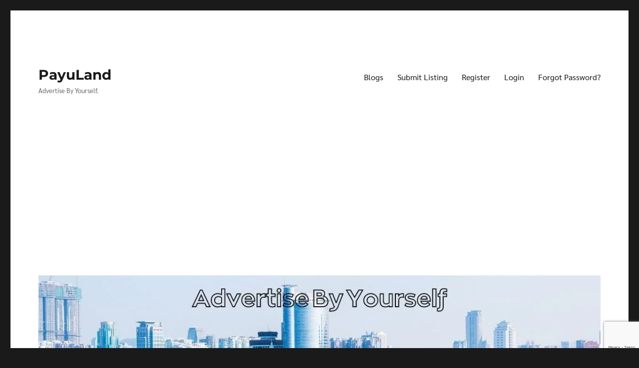

--- FILE ---
content_type: text/html; charset=UTF-8
request_url: https://www.payuland.com/business-directory/en300wlpd-%E0%B9%80%E0%B8%9E%E0%B8%B2%E0%B9%80%E0%B8%A7%E0%B8%AD%E0%B8%A3%E0%B9%8C%E0%B9%81%E0%B8%9A%E0%B8%87%E0%B8%84%E0%B9%8C-yoobao-%E0%B8%84%E0%B8%A7%E0%B8%B2%E0%B8%A1%E0%B8%88%E0%B8%B8-72000mah/
body_size: 31411
content:
<!DOCTYPE html>
<html lang="th" class="no-js">
<head>
	<meta charset="UTF-8">
	<meta name="viewport" content="width=device-width, initial-scale=1.0">
	<link rel="profile" href="https://gmpg.org/xfn/11">
		<script>(function(html){html.className = html.className.replace(/\bno-js\b/,'js')})(document.documentElement);</script>
<meta name='robots' content='index, follow, max-image-preview:large, max-snippet:-1, max-video-preview:-1' />
	<style>img:is([sizes="auto" i], [sizes^="auto," i]) { contain-intrinsic-size: 3000px 1500px }</style>
	
	<!-- This site is optimized with the Yoast SEO plugin v26.2 - https://yoast.com/wordpress/plugins/seo/ -->
	<title>EN300WLPD, เพาเวอร์แบงค์ Yoobao ความจุ 72000mAh/3.2V แบตเตอรี่สำรอง กางเต็นท์ - PayuLand</title>
	<link rel="canonical" href="https://www.payuland.com/business-directory/en300wlpd-เพาเวอร์แบงค์-yoobao-ความจุ-72000mah/" />
	<meta property="og:locale" content="th_TH" />
	<meta property="og:type" content="article" />
	<meta property="og:title" content="EN300WLPD, เพาเวอร์แบงค์ Yoobao ความจุ 72000mAh/3.2V แบตเตอรี่สำรอง กางเต็นท์ - PayuLand" />
	<meta property="og:description" content="" />
	<meta property="og:url" content="https://www.payuland.com/business-directory/en300wlpd-เพาเวอร์แบงค์-yoobao-ความจุ-72000mah/" />
	<meta property="og:site_name" content="PayuLand" />
	<meta property="article:modified_time" content="2024-05-26T10:13:58+00:00" />
	<meta property="og:image" content="https://www.payuland.com/wp-content/uploads/2022/04/EN300WLPD-1-1.png" />
	<meta property="og:image:width" content="1080" />
	<meta property="og:image:height" content="1080" />
	<meta property="og:image:type" content="image/png" />
	<meta name="twitter:card" content="summary_large_image" />
	<script type="application/ld+json" class="yoast-schema-graph">{"@context":"https://schema.org","@graph":[{"@type":"WebPage","@id":"https://www.payuland.com/business-directory/en300wlpd-%e0%b9%80%e0%b8%9e%e0%b8%b2%e0%b9%80%e0%b8%a7%e0%b8%ad%e0%b8%a3%e0%b9%8c%e0%b9%81%e0%b8%9a%e0%b8%87%e0%b8%84%e0%b9%8c-yoobao-%e0%b8%84%e0%b8%a7%e0%b8%b2%e0%b8%a1%e0%b8%88%e0%b8%b8-72000mah/","url":"https://www.payuland.com/business-directory/en300wlpd-%e0%b9%80%e0%b8%9e%e0%b8%b2%e0%b9%80%e0%b8%a7%e0%b8%ad%e0%b8%a3%e0%b9%8c%e0%b9%81%e0%b8%9a%e0%b8%87%e0%b8%84%e0%b9%8c-yoobao-%e0%b8%84%e0%b8%a7%e0%b8%b2%e0%b8%a1%e0%b8%88%e0%b8%b8-72000mah/","name":"EN300WLPD, เพาเวอร์แบงค์ Yoobao ความจุ 72000mAh/3.2V แบตเตอรี่สำรอง กางเต็นท์ - PayuLand","isPartOf":{"@id":"https://www.payuland.com/#website"},"primaryImageOfPage":{"@id":"https://www.payuland.com/business-directory/en300wlpd-%e0%b9%80%e0%b8%9e%e0%b8%b2%e0%b9%80%e0%b8%a7%e0%b8%ad%e0%b8%a3%e0%b9%8c%e0%b9%81%e0%b8%9a%e0%b8%87%e0%b8%84%e0%b9%8c-yoobao-%e0%b8%84%e0%b8%a7%e0%b8%b2%e0%b8%a1%e0%b8%88%e0%b8%b8-72000mah/#primaryimage"},"image":{"@id":"https://www.payuland.com/business-directory/en300wlpd-%e0%b9%80%e0%b8%9e%e0%b8%b2%e0%b9%80%e0%b8%a7%e0%b8%ad%e0%b8%a3%e0%b9%8c%e0%b9%81%e0%b8%9a%e0%b8%87%e0%b8%84%e0%b9%8c-yoobao-%e0%b8%84%e0%b8%a7%e0%b8%b2%e0%b8%a1%e0%b8%88%e0%b8%b8-72000mah/#primaryimage"},"thumbnailUrl":"https://www.payuland.com/wp-content/uploads/2022/04/EN300WLPD-1-1.png","datePublished":"2022-04-24T19:18:39+00:00","dateModified":"2024-05-26T10:13:58+00:00","breadcrumb":{"@id":"https://www.payuland.com/business-directory/en300wlpd-%e0%b9%80%e0%b8%9e%e0%b8%b2%e0%b9%80%e0%b8%a7%e0%b8%ad%e0%b8%a3%e0%b9%8c%e0%b9%81%e0%b8%9a%e0%b8%87%e0%b8%84%e0%b9%8c-yoobao-%e0%b8%84%e0%b8%a7%e0%b8%b2%e0%b8%a1%e0%b8%88%e0%b8%b8-72000mah/#breadcrumb"},"inLanguage":"th","potentialAction":[{"@type":"ReadAction","target":["https://www.payuland.com/business-directory/en300wlpd-%e0%b9%80%e0%b8%9e%e0%b8%b2%e0%b9%80%e0%b8%a7%e0%b8%ad%e0%b8%a3%e0%b9%8c%e0%b9%81%e0%b8%9a%e0%b8%87%e0%b8%84%e0%b9%8c-yoobao-%e0%b8%84%e0%b8%a7%e0%b8%b2%e0%b8%a1%e0%b8%88%e0%b8%b8-72000mah/"]}]},{"@type":"ImageObject","inLanguage":"th","@id":"https://www.payuland.com/business-directory/en300wlpd-%e0%b9%80%e0%b8%9e%e0%b8%b2%e0%b9%80%e0%b8%a7%e0%b8%ad%e0%b8%a3%e0%b9%8c%e0%b9%81%e0%b8%9a%e0%b8%87%e0%b8%84%e0%b9%8c-yoobao-%e0%b8%84%e0%b8%a7%e0%b8%b2%e0%b8%a1%e0%b8%88%e0%b8%b8-72000mah/#primaryimage","url":"https://www.payuland.com/wp-content/uploads/2022/04/EN300WLPD-1-1.png","contentUrl":"https://www.payuland.com/wp-content/uploads/2022/04/EN300WLPD-1-1.png","width":1080,"height":1080},{"@type":"BreadcrumbList","@id":"https://www.payuland.com/business-directory/en300wlpd-%e0%b9%80%e0%b8%9e%e0%b8%b2%e0%b9%80%e0%b8%a7%e0%b8%ad%e0%b8%a3%e0%b9%8c%e0%b9%81%e0%b8%9a%e0%b8%87%e0%b8%84%e0%b9%8c-yoobao-%e0%b8%84%e0%b8%a7%e0%b8%b2%e0%b8%a1%e0%b8%88%e0%b8%b8-72000mah/#breadcrumb","itemListElement":[{"@type":"ListItem","position":1,"name":"Home","item":"https://www.payuland.com/"},{"@type":"ListItem","position":2,"name":"EN300WLPD, เพาเวอร์แบงค์ Yoobao ความจุ 72000mAh/3.2V แบตเตอรี่สำรอง กางเต็นท์"}]},{"@type":"WebSite","@id":"https://www.payuland.com/#website","url":"https://www.payuland.com/","name":"PayuLand","description":"Advertise By Yourself.","potentialAction":[{"@type":"SearchAction","target":{"@type":"EntryPoint","urlTemplate":"https://www.payuland.com/?s={search_term_string}"},"query-input":{"@type":"PropertyValueSpecification","valueRequired":true,"valueName":"search_term_string"}}],"inLanguage":"th"}]}</script>
	<!-- / Yoast SEO plugin. -->


<link rel='dns-prefetch' href='//www.recaptcha.net' />
<link rel='dns-prefetch' href='//www.google.com' />
<link rel='dns-prefetch' href='//www.googletagmanager.com' />
<link rel='dns-prefetch' href='//use.fontawesome.com' />
<link rel='dns-prefetch' href='//pagead2.googlesyndication.com' />
<link rel="alternate" type="application/rss+xml" title="PayuLand &raquo; ฟีด" href="https://www.payuland.com/feed/" />
<link rel="alternate" type="application/rss+xml" title="PayuLand &raquo; ฟีดความเห็น" href="https://www.payuland.com/comments/feed/" />
<script>
window._wpemojiSettings = {"baseUrl":"https:\/\/s.w.org\/images\/core\/emoji\/16.0.1\/72x72\/","ext":".png","svgUrl":"https:\/\/s.w.org\/images\/core\/emoji\/16.0.1\/svg\/","svgExt":".svg","source":{"concatemoji":"https:\/\/www.payuland.com\/wp-includes\/js\/wp-emoji-release.min.js?ver=6.8.3"}};
/*! This file is auto-generated */
!function(s,n){var o,i,e;function c(e){try{var t={supportTests:e,timestamp:(new Date).valueOf()};sessionStorage.setItem(o,JSON.stringify(t))}catch(e){}}function p(e,t,n){e.clearRect(0,0,e.canvas.width,e.canvas.height),e.fillText(t,0,0);var t=new Uint32Array(e.getImageData(0,0,e.canvas.width,e.canvas.height).data),a=(e.clearRect(0,0,e.canvas.width,e.canvas.height),e.fillText(n,0,0),new Uint32Array(e.getImageData(0,0,e.canvas.width,e.canvas.height).data));return t.every(function(e,t){return e===a[t]})}function u(e,t){e.clearRect(0,0,e.canvas.width,e.canvas.height),e.fillText(t,0,0);for(var n=e.getImageData(16,16,1,1),a=0;a<n.data.length;a++)if(0!==n.data[a])return!1;return!0}function f(e,t,n,a){switch(t){case"flag":return n(e,"\ud83c\udff3\ufe0f\u200d\u26a7\ufe0f","\ud83c\udff3\ufe0f\u200b\u26a7\ufe0f")?!1:!n(e,"\ud83c\udde8\ud83c\uddf6","\ud83c\udde8\u200b\ud83c\uddf6")&&!n(e,"\ud83c\udff4\udb40\udc67\udb40\udc62\udb40\udc65\udb40\udc6e\udb40\udc67\udb40\udc7f","\ud83c\udff4\u200b\udb40\udc67\u200b\udb40\udc62\u200b\udb40\udc65\u200b\udb40\udc6e\u200b\udb40\udc67\u200b\udb40\udc7f");case"emoji":return!a(e,"\ud83e\udedf")}return!1}function g(e,t,n,a){var r="undefined"!=typeof WorkerGlobalScope&&self instanceof WorkerGlobalScope?new OffscreenCanvas(300,150):s.createElement("canvas"),o=r.getContext("2d",{willReadFrequently:!0}),i=(o.textBaseline="top",o.font="600 32px Arial",{});return e.forEach(function(e){i[e]=t(o,e,n,a)}),i}function t(e){var t=s.createElement("script");t.src=e,t.defer=!0,s.head.appendChild(t)}"undefined"!=typeof Promise&&(o="wpEmojiSettingsSupports",i=["flag","emoji"],n.supports={everything:!0,everythingExceptFlag:!0},e=new Promise(function(e){s.addEventListener("DOMContentLoaded",e,{once:!0})}),new Promise(function(t){var n=function(){try{var e=JSON.parse(sessionStorage.getItem(o));if("object"==typeof e&&"number"==typeof e.timestamp&&(new Date).valueOf()<e.timestamp+604800&&"object"==typeof e.supportTests)return e.supportTests}catch(e){}return null}();if(!n){if("undefined"!=typeof Worker&&"undefined"!=typeof OffscreenCanvas&&"undefined"!=typeof URL&&URL.createObjectURL&&"undefined"!=typeof Blob)try{var e="postMessage("+g.toString()+"("+[JSON.stringify(i),f.toString(),p.toString(),u.toString()].join(",")+"));",a=new Blob([e],{type:"text/javascript"}),r=new Worker(URL.createObjectURL(a),{name:"wpTestEmojiSupports"});return void(r.onmessage=function(e){c(n=e.data),r.terminate(),t(n)})}catch(e){}c(n=g(i,f,p,u))}t(n)}).then(function(e){for(var t in e)n.supports[t]=e[t],n.supports.everything=n.supports.everything&&n.supports[t],"flag"!==t&&(n.supports.everythingExceptFlag=n.supports.everythingExceptFlag&&n.supports[t]);n.supports.everythingExceptFlag=n.supports.everythingExceptFlag&&!n.supports.flag,n.DOMReady=!1,n.readyCallback=function(){n.DOMReady=!0}}).then(function(){return e}).then(function(){var e;n.supports.everything||(n.readyCallback(),(e=n.source||{}).concatemoji?t(e.concatemoji):e.wpemoji&&e.twemoji&&(t(e.twemoji),t(e.wpemoji)))}))}((window,document),window._wpemojiSettings);
</script>
<!-- www.payuland.com is managing ads with Advanced Ads 2.0.13 – https://wpadvancedads.com/ --><script id="payul-ready">
			window.advanced_ads_ready=function(e,a){a=a||"complete";var d=function(e){return"interactive"===a?"loading"!==e:"complete"===e};d(document.readyState)?e():document.addEventListener("readystatechange",(function(a){d(a.target.readyState)&&e()}),{once:"interactive"===a})},window.advanced_ads_ready_queue=window.advanced_ads_ready_queue||[];		</script>
		
<style id='wp-emoji-styles-inline-css'>

	img.wp-smiley, img.emoji {
		display: inline !important;
		border: none !important;
		box-shadow: none !important;
		height: 1em !important;
		width: 1em !important;
		margin: 0 0.07em !important;
		vertical-align: -0.1em !important;
		background: none !important;
		padding: 0 !important;
	}
</style>
<link rel='stylesheet' id='wp-block-library-css' href='https://www.payuland.com/wp-includes/css/dist/block-library/style.min.css?ver=6.8.3' media='all' />
<style id='wp-block-library-theme-inline-css'>
.wp-block-audio :where(figcaption){color:#555;font-size:13px;text-align:center}.is-dark-theme .wp-block-audio :where(figcaption){color:#ffffffa6}.wp-block-audio{margin:0 0 1em}.wp-block-code{border:1px solid #ccc;border-radius:4px;font-family:Menlo,Consolas,monaco,monospace;padding:.8em 1em}.wp-block-embed :where(figcaption){color:#555;font-size:13px;text-align:center}.is-dark-theme .wp-block-embed :where(figcaption){color:#ffffffa6}.wp-block-embed{margin:0 0 1em}.blocks-gallery-caption{color:#555;font-size:13px;text-align:center}.is-dark-theme .blocks-gallery-caption{color:#ffffffa6}:root :where(.wp-block-image figcaption){color:#555;font-size:13px;text-align:center}.is-dark-theme :root :where(.wp-block-image figcaption){color:#ffffffa6}.wp-block-image{margin:0 0 1em}.wp-block-pullquote{border-bottom:4px solid;border-top:4px solid;color:currentColor;margin-bottom:1.75em}.wp-block-pullquote cite,.wp-block-pullquote footer,.wp-block-pullquote__citation{color:currentColor;font-size:.8125em;font-style:normal;text-transform:uppercase}.wp-block-quote{border-left:.25em solid;margin:0 0 1.75em;padding-left:1em}.wp-block-quote cite,.wp-block-quote footer{color:currentColor;font-size:.8125em;font-style:normal;position:relative}.wp-block-quote:where(.has-text-align-right){border-left:none;border-right:.25em solid;padding-left:0;padding-right:1em}.wp-block-quote:where(.has-text-align-center){border:none;padding-left:0}.wp-block-quote.is-large,.wp-block-quote.is-style-large,.wp-block-quote:where(.is-style-plain){border:none}.wp-block-search .wp-block-search__label{font-weight:700}.wp-block-search__button{border:1px solid #ccc;padding:.375em .625em}:where(.wp-block-group.has-background){padding:1.25em 2.375em}.wp-block-separator.has-css-opacity{opacity:.4}.wp-block-separator{border:none;border-bottom:2px solid;margin-left:auto;margin-right:auto}.wp-block-separator.has-alpha-channel-opacity{opacity:1}.wp-block-separator:not(.is-style-wide):not(.is-style-dots){width:100px}.wp-block-separator.has-background:not(.is-style-dots){border-bottom:none;height:1px}.wp-block-separator.has-background:not(.is-style-wide):not(.is-style-dots){height:2px}.wp-block-table{margin:0 0 1em}.wp-block-table td,.wp-block-table th{word-break:normal}.wp-block-table :where(figcaption){color:#555;font-size:13px;text-align:center}.is-dark-theme .wp-block-table :where(figcaption){color:#ffffffa6}.wp-block-video :where(figcaption){color:#555;font-size:13px;text-align:center}.is-dark-theme .wp-block-video :where(figcaption){color:#ffffffa6}.wp-block-video{margin:0 0 1em}:root :where(.wp-block-template-part.has-background){margin-bottom:0;margin-top:0;padding:1.25em 2.375em}
</style>
<style id='classic-theme-styles-inline-css'>
/*! This file is auto-generated */
.wp-block-button__link{color:#fff;background-color:#32373c;border-radius:9999px;box-shadow:none;text-decoration:none;padding:calc(.667em + 2px) calc(1.333em + 2px);font-size:1.125em}.wp-block-file__button{background:#32373c;color:#fff;text-decoration:none}
</style>
<style id='font-awesome-svg-styles-default-inline-css'>
.svg-inline--fa {
  display: inline-block;
  height: 1em;
  overflow: visible;
  vertical-align: -.125em;
}
</style>
<link rel='stylesheet' id='font-awesome-svg-styles-css' href='https://www.payuland.com/wp-content/uploads/font-awesome/v5.15.4/css/svg-with-js.css' media='all' />
<style id='font-awesome-svg-styles-inline-css'>
   .wp-block-font-awesome-icon svg::before,
   .wp-rich-text-font-awesome-icon svg::before {content: unset;}
</style>
<style id='global-styles-inline-css'>
:root{--wp--preset--aspect-ratio--square: 1;--wp--preset--aspect-ratio--4-3: 4/3;--wp--preset--aspect-ratio--3-4: 3/4;--wp--preset--aspect-ratio--3-2: 3/2;--wp--preset--aspect-ratio--2-3: 2/3;--wp--preset--aspect-ratio--16-9: 16/9;--wp--preset--aspect-ratio--9-16: 9/16;--wp--preset--color--black: #000000;--wp--preset--color--cyan-bluish-gray: #abb8c3;--wp--preset--color--white: #fff;--wp--preset--color--pale-pink: #f78da7;--wp--preset--color--vivid-red: #cf2e2e;--wp--preset--color--luminous-vivid-orange: #ff6900;--wp--preset--color--luminous-vivid-amber: #fcb900;--wp--preset--color--light-green-cyan: #7bdcb5;--wp--preset--color--vivid-green-cyan: #00d084;--wp--preset--color--pale-cyan-blue: #8ed1fc;--wp--preset--color--vivid-cyan-blue: #0693e3;--wp--preset--color--vivid-purple: #9b51e0;--wp--preset--color--dark-gray: #1a1a1a;--wp--preset--color--medium-gray: #686868;--wp--preset--color--light-gray: #e5e5e5;--wp--preset--color--blue-gray: #4d545c;--wp--preset--color--bright-blue: #007acc;--wp--preset--color--light-blue: #9adffd;--wp--preset--color--dark-brown: #402b30;--wp--preset--color--medium-brown: #774e24;--wp--preset--color--dark-red: #640c1f;--wp--preset--color--bright-red: #ff675f;--wp--preset--color--yellow: #ffef8e;--wp--preset--gradient--vivid-cyan-blue-to-vivid-purple: linear-gradient(135deg,rgba(6,147,227,1) 0%,rgb(155,81,224) 100%);--wp--preset--gradient--light-green-cyan-to-vivid-green-cyan: linear-gradient(135deg,rgb(122,220,180) 0%,rgb(0,208,130) 100%);--wp--preset--gradient--luminous-vivid-amber-to-luminous-vivid-orange: linear-gradient(135deg,rgba(252,185,0,1) 0%,rgba(255,105,0,1) 100%);--wp--preset--gradient--luminous-vivid-orange-to-vivid-red: linear-gradient(135deg,rgba(255,105,0,1) 0%,rgb(207,46,46) 100%);--wp--preset--gradient--very-light-gray-to-cyan-bluish-gray: linear-gradient(135deg,rgb(238,238,238) 0%,rgb(169,184,195) 100%);--wp--preset--gradient--cool-to-warm-spectrum: linear-gradient(135deg,rgb(74,234,220) 0%,rgb(151,120,209) 20%,rgb(207,42,186) 40%,rgb(238,44,130) 60%,rgb(251,105,98) 80%,rgb(254,248,76) 100%);--wp--preset--gradient--blush-light-purple: linear-gradient(135deg,rgb(255,206,236) 0%,rgb(152,150,240) 100%);--wp--preset--gradient--blush-bordeaux: linear-gradient(135deg,rgb(254,205,165) 0%,rgb(254,45,45) 50%,rgb(107,0,62) 100%);--wp--preset--gradient--luminous-dusk: linear-gradient(135deg,rgb(255,203,112) 0%,rgb(199,81,192) 50%,rgb(65,88,208) 100%);--wp--preset--gradient--pale-ocean: linear-gradient(135deg,rgb(255,245,203) 0%,rgb(182,227,212) 50%,rgb(51,167,181) 100%);--wp--preset--gradient--electric-grass: linear-gradient(135deg,rgb(202,248,128) 0%,rgb(113,206,126) 100%);--wp--preset--gradient--midnight: linear-gradient(135deg,rgb(2,3,129) 0%,rgb(40,116,252) 100%);--wp--preset--font-size--small: 13px;--wp--preset--font-size--medium: 20px;--wp--preset--font-size--large: 36px;--wp--preset--font-size--x-large: 42px;--wp--preset--spacing--20: 0.44rem;--wp--preset--spacing--30: 0.67rem;--wp--preset--spacing--40: 1rem;--wp--preset--spacing--50: 1.5rem;--wp--preset--spacing--60: 2.25rem;--wp--preset--spacing--70: 3.38rem;--wp--preset--spacing--80: 5.06rem;--wp--preset--shadow--natural: 6px 6px 9px rgba(0, 0, 0, 0.2);--wp--preset--shadow--deep: 12px 12px 50px rgba(0, 0, 0, 0.4);--wp--preset--shadow--sharp: 6px 6px 0px rgba(0, 0, 0, 0.2);--wp--preset--shadow--outlined: 6px 6px 0px -3px rgba(255, 255, 255, 1), 6px 6px rgba(0, 0, 0, 1);--wp--preset--shadow--crisp: 6px 6px 0px rgba(0, 0, 0, 1);}:where(.is-layout-flex){gap: 0.5em;}:where(.is-layout-grid){gap: 0.5em;}body .is-layout-flex{display: flex;}.is-layout-flex{flex-wrap: wrap;align-items: center;}.is-layout-flex > :is(*, div){margin: 0;}body .is-layout-grid{display: grid;}.is-layout-grid > :is(*, div){margin: 0;}:where(.wp-block-columns.is-layout-flex){gap: 2em;}:where(.wp-block-columns.is-layout-grid){gap: 2em;}:where(.wp-block-post-template.is-layout-flex){gap: 1.25em;}:where(.wp-block-post-template.is-layout-grid){gap: 1.25em;}.has-black-color{color: var(--wp--preset--color--black) !important;}.has-cyan-bluish-gray-color{color: var(--wp--preset--color--cyan-bluish-gray) !important;}.has-white-color{color: var(--wp--preset--color--white) !important;}.has-pale-pink-color{color: var(--wp--preset--color--pale-pink) !important;}.has-vivid-red-color{color: var(--wp--preset--color--vivid-red) !important;}.has-luminous-vivid-orange-color{color: var(--wp--preset--color--luminous-vivid-orange) !important;}.has-luminous-vivid-amber-color{color: var(--wp--preset--color--luminous-vivid-amber) !important;}.has-light-green-cyan-color{color: var(--wp--preset--color--light-green-cyan) !important;}.has-vivid-green-cyan-color{color: var(--wp--preset--color--vivid-green-cyan) !important;}.has-pale-cyan-blue-color{color: var(--wp--preset--color--pale-cyan-blue) !important;}.has-vivid-cyan-blue-color{color: var(--wp--preset--color--vivid-cyan-blue) !important;}.has-vivid-purple-color{color: var(--wp--preset--color--vivid-purple) !important;}.has-black-background-color{background-color: var(--wp--preset--color--black) !important;}.has-cyan-bluish-gray-background-color{background-color: var(--wp--preset--color--cyan-bluish-gray) !important;}.has-white-background-color{background-color: var(--wp--preset--color--white) !important;}.has-pale-pink-background-color{background-color: var(--wp--preset--color--pale-pink) !important;}.has-vivid-red-background-color{background-color: var(--wp--preset--color--vivid-red) !important;}.has-luminous-vivid-orange-background-color{background-color: var(--wp--preset--color--luminous-vivid-orange) !important;}.has-luminous-vivid-amber-background-color{background-color: var(--wp--preset--color--luminous-vivid-amber) !important;}.has-light-green-cyan-background-color{background-color: var(--wp--preset--color--light-green-cyan) !important;}.has-vivid-green-cyan-background-color{background-color: var(--wp--preset--color--vivid-green-cyan) !important;}.has-pale-cyan-blue-background-color{background-color: var(--wp--preset--color--pale-cyan-blue) !important;}.has-vivid-cyan-blue-background-color{background-color: var(--wp--preset--color--vivid-cyan-blue) !important;}.has-vivid-purple-background-color{background-color: var(--wp--preset--color--vivid-purple) !important;}.has-black-border-color{border-color: var(--wp--preset--color--black) !important;}.has-cyan-bluish-gray-border-color{border-color: var(--wp--preset--color--cyan-bluish-gray) !important;}.has-white-border-color{border-color: var(--wp--preset--color--white) !important;}.has-pale-pink-border-color{border-color: var(--wp--preset--color--pale-pink) !important;}.has-vivid-red-border-color{border-color: var(--wp--preset--color--vivid-red) !important;}.has-luminous-vivid-orange-border-color{border-color: var(--wp--preset--color--luminous-vivid-orange) !important;}.has-luminous-vivid-amber-border-color{border-color: var(--wp--preset--color--luminous-vivid-amber) !important;}.has-light-green-cyan-border-color{border-color: var(--wp--preset--color--light-green-cyan) !important;}.has-vivid-green-cyan-border-color{border-color: var(--wp--preset--color--vivid-green-cyan) !important;}.has-pale-cyan-blue-border-color{border-color: var(--wp--preset--color--pale-cyan-blue) !important;}.has-vivid-cyan-blue-border-color{border-color: var(--wp--preset--color--vivid-cyan-blue) !important;}.has-vivid-purple-border-color{border-color: var(--wp--preset--color--vivid-purple) !important;}.has-vivid-cyan-blue-to-vivid-purple-gradient-background{background: var(--wp--preset--gradient--vivid-cyan-blue-to-vivid-purple) !important;}.has-light-green-cyan-to-vivid-green-cyan-gradient-background{background: var(--wp--preset--gradient--light-green-cyan-to-vivid-green-cyan) !important;}.has-luminous-vivid-amber-to-luminous-vivid-orange-gradient-background{background: var(--wp--preset--gradient--luminous-vivid-amber-to-luminous-vivid-orange) !important;}.has-luminous-vivid-orange-to-vivid-red-gradient-background{background: var(--wp--preset--gradient--luminous-vivid-orange-to-vivid-red) !important;}.has-very-light-gray-to-cyan-bluish-gray-gradient-background{background: var(--wp--preset--gradient--very-light-gray-to-cyan-bluish-gray) !important;}.has-cool-to-warm-spectrum-gradient-background{background: var(--wp--preset--gradient--cool-to-warm-spectrum) !important;}.has-blush-light-purple-gradient-background{background: var(--wp--preset--gradient--blush-light-purple) !important;}.has-blush-bordeaux-gradient-background{background: var(--wp--preset--gradient--blush-bordeaux) !important;}.has-luminous-dusk-gradient-background{background: var(--wp--preset--gradient--luminous-dusk) !important;}.has-pale-ocean-gradient-background{background: var(--wp--preset--gradient--pale-ocean) !important;}.has-electric-grass-gradient-background{background: var(--wp--preset--gradient--electric-grass) !important;}.has-midnight-gradient-background{background: var(--wp--preset--gradient--midnight) !important;}.has-small-font-size{font-size: var(--wp--preset--font-size--small) !important;}.has-medium-font-size{font-size: var(--wp--preset--font-size--medium) !important;}.has-large-font-size{font-size: var(--wp--preset--font-size--large) !important;}.has-x-large-font-size{font-size: var(--wp--preset--font-size--x-large) !important;}
:where(.wp-block-post-template.is-layout-flex){gap: 1.25em;}:where(.wp-block-post-template.is-layout-grid){gap: 1.25em;}
:where(.wp-block-columns.is-layout-flex){gap: 2em;}:where(.wp-block-columns.is-layout-grid){gap: 2em;}
:root :where(.wp-block-pullquote){font-size: 1.5em;line-height: 1.6;}
</style>
<link rel='stylesheet' id='twentysixteen-fonts-css' href='https://www.payuland.com/wp-content/themes/twentysixteen/fonts/merriweather-plus-montserrat-plus-inconsolata.css?ver=20230328' media='all' />
<link rel='stylesheet' id='genericons-css' href='https://www.payuland.com/wp-content/themes/twentysixteen/genericons/genericons.css?ver=20201208' media='all' />
<link rel='stylesheet' id='twentysixteen-style-css' href='https://www.payuland.com/wp-content/themes/twentysixteen/style.css?ver=20250715' media='all' />
<link rel='stylesheet' id='twentysixteen-block-style-css' href='https://www.payuland.com/wp-content/themes/twentysixteen/css/blocks.css?ver=20240817' media='all' />
<!--[if lt IE 10]>
<link rel='stylesheet' id='twentysixteen-ie-css' href='https://www.payuland.com/wp-content/themes/twentysixteen/css/ie.css?ver=20170530' media='all' />
<![endif]-->
<!--[if lt IE 9]>
<link rel='stylesheet' id='twentysixteen-ie8-css' href='https://www.payuland.com/wp-content/themes/twentysixteen/css/ie8.css?ver=20170530' media='all' />
<![endif]-->
<!--[if lt IE 8]>
<link rel='stylesheet' id='twentysixteen-ie7-css' href='https://www.payuland.com/wp-content/themes/twentysixteen/css/ie7.css?ver=20170530' media='all' />
<![endif]-->
<link rel='stylesheet' id='font-awesome-official-css' href='https://use.fontawesome.com/releases/v5.15.4/css/all.css' media='all' integrity="sha384-DyZ88mC6Up2uqS4h/KRgHuoeGwBcD4Ng9SiP4dIRy0EXTlnuz47vAwmeGwVChigm" crossorigin="anonymous" />
<link rel='stylesheet' id='wpbdp-widgets-css' href='https://www.payuland.com/wp-content/plugins/business-directory-plugin/assets/css/widgets.min.css?ver=6.4.19' media='all' />
<link rel='stylesheet' id='dashicons-css' href='https://www.payuland.com/wp-includes/css/dashicons.min.css?ver=6.8.3' media='all' />
<link rel='stylesheet' id='thickbox-css' href='https://www.payuland.com/wp-includes/js/thickbox/thickbox.css?ver=6.8.3' media='all' />
<link rel='stylesheet' id='wpbdp-base-css-css' href='https://www.payuland.com/wp-content/plugins/business-directory-plugin/assets/css/wpbdp.min.css?ver=6.4.19' media='all' />
<style id='wpbdp-base-css-inline-css'>
html,body{--bd-main-color:#32373c;--bd-main-color-20:#569AF633;--bd-main-color-8:#569AF614;--bd-thumbnail-width:290px;--bd-thumbnail-height:290px;--bd-button-text-color:#fff;--bd-button-bg-color:#32373c;}
.wpbdp-plan-action input[type=radio]+ label span:before{content:'Select';}.wpbdp-plan-action input[type=radio]:checked + label span:before{content:'Selected';}
</style>
<link rel='stylesheet' id='wpbdp-category-icons-module-css' href='https://www.payuland.com/wp-content/plugins/business-directory-categories/resources/styles.min.css?ver=5.0.12' media='all' />
<link rel='stylesheet' id='ayecode-ui-css' href='https://www.payuland.com/wp-content/plugins/userswp/vendor/ayecode/wp-ayecode-ui/assets-v5/css/ayecode-ui-compatibility.css?ver=0.2.42' media='all' />
<style id='ayecode-ui-inline-css'>
body.modal-open #wpadminbar{z-index:999}.embed-responsive-16by9 .fluid-width-video-wrapper{padding:0!important;position:initial}
</style>
<link rel='stylesheet' id='seed-fonts-all-css' href='https://www.payuland.com/wp-content/plugins/seed-fonts/fonts/sarabun/font.css?ver=6.8.3' media='all' />
<style id='seed-fonts-all-inline-css'>
h1, h2, h3, h4, h5, h6, nav, .nav, .menu, button, .button, .btn, .price, ._heading, .wp-block-pullquote blockquote, blockquote, label, legend{font-family: "sarabun",sans-serif !important; font-weight: 400 !important; }body {--s-heading:"sarabun",sans-serif !important}body {--s-heading-weight:400}
</style>
<link rel='stylesheet' id='seed-fonts-body-all-css' href='https://www.payuland.com/wp-content/plugins/seed-fonts/fonts/sarabun/font.css?ver=6.8.3' media='all' />
<style id='seed-fonts-body-all-inline-css'>
body{font-family: "sarabun",sans-serif !important; font-size: 16px !important; line-height: 1.6 !important; }body {--s-body:"sarabun",sans-serif !important;--s-body-line-height:1.6;}
</style>
<link rel='stylesheet' id='font-awesome-official-v4shim-css' href='https://use.fontawesome.com/releases/v5.15.4/css/v4-shims.css' media='all' integrity="sha384-Vq76wejb3QJM4nDatBa5rUOve+9gkegsjCebvV/9fvXlGWo4HCMR4cJZjjcF6Viv" crossorigin="anonymous" />
<style id='font-awesome-official-v4shim-inline-css'>
@font-face {
font-family: "FontAwesome";
font-display: block;
src: url("https://use.fontawesome.com/releases/v5.15.4/webfonts/fa-brands-400.eot"),
		url("https://use.fontawesome.com/releases/v5.15.4/webfonts/fa-brands-400.eot?#iefix") format("embedded-opentype"),
		url("https://use.fontawesome.com/releases/v5.15.4/webfonts/fa-brands-400.woff2") format("woff2"),
		url("https://use.fontawesome.com/releases/v5.15.4/webfonts/fa-brands-400.woff") format("woff"),
		url("https://use.fontawesome.com/releases/v5.15.4/webfonts/fa-brands-400.ttf") format("truetype"),
		url("https://use.fontawesome.com/releases/v5.15.4/webfonts/fa-brands-400.svg#fontawesome") format("svg");
}

@font-face {
font-family: "FontAwesome";
font-display: block;
src: url("https://use.fontawesome.com/releases/v5.15.4/webfonts/fa-solid-900.eot"),
		url("https://use.fontawesome.com/releases/v5.15.4/webfonts/fa-solid-900.eot?#iefix") format("embedded-opentype"),
		url("https://use.fontawesome.com/releases/v5.15.4/webfonts/fa-solid-900.woff2") format("woff2"),
		url("https://use.fontawesome.com/releases/v5.15.4/webfonts/fa-solid-900.woff") format("woff"),
		url("https://use.fontawesome.com/releases/v5.15.4/webfonts/fa-solid-900.ttf") format("truetype"),
		url("https://use.fontawesome.com/releases/v5.15.4/webfonts/fa-solid-900.svg#fontawesome") format("svg");
}

@font-face {
font-family: "FontAwesome";
font-display: block;
src: url("https://use.fontawesome.com/releases/v5.15.4/webfonts/fa-regular-400.eot"),
		url("https://use.fontawesome.com/releases/v5.15.4/webfonts/fa-regular-400.eot?#iefix") format("embedded-opentype"),
		url("https://use.fontawesome.com/releases/v5.15.4/webfonts/fa-regular-400.woff2") format("woff2"),
		url("https://use.fontawesome.com/releases/v5.15.4/webfonts/fa-regular-400.woff") format("woff"),
		url("https://use.fontawesome.com/releases/v5.15.4/webfonts/fa-regular-400.ttf") format("truetype"),
		url("https://use.fontawesome.com/releases/v5.15.4/webfonts/fa-regular-400.svg#fontawesome") format("svg");
unicode-range: U+F004-F005,U+F007,U+F017,U+F022,U+F024,U+F02E,U+F03E,U+F044,U+F057-F059,U+F06E,U+F070,U+F075,U+F07B-F07C,U+F080,U+F086,U+F089,U+F094,U+F09D,U+F0A0,U+F0A4-F0A7,U+F0C5,U+F0C7-F0C8,U+F0E0,U+F0EB,U+F0F3,U+F0F8,U+F0FE,U+F111,U+F118-F11A,U+F11C,U+F133,U+F144,U+F146,U+F14A,U+F14D-F14E,U+F150-F152,U+F15B-F15C,U+F164-F165,U+F185-F186,U+F191-F192,U+F1AD,U+F1C1-F1C9,U+F1CD,U+F1D8,U+F1E3,U+F1EA,U+F1F6,U+F1F9,U+F20A,U+F247-F249,U+F24D,U+F254-F25B,U+F25D,U+F267,U+F271-F274,U+F279,U+F28B,U+F28D,U+F2B5-F2B6,U+F2B9,U+F2BB,U+F2BD,U+F2C1-F2C2,U+F2D0,U+F2D2,U+F2DC,U+F2ED,U+F328,U+F358-F35B,U+F3A5,U+F3D1,U+F410,U+F4AD;
}
</style>
<script src="https://www.payuland.com/wp-includes/js/jquery/jquery.min.js?ver=3.7.1" id="jquery-core-js"></script>
<script src="https://www.payuland.com/wp-includes/js/jquery/jquery-migrate.min.js?ver=3.4.1" id="jquery-migrate-js"></script>
<script src="https://www.payuland.com/wp-content/plugins/userswp/vendor/ayecode/wp-ayecode-ui/assets/js/select2.min.js?ver=4.0.11" id="select2-js"></script>
<script src="https://www.payuland.com/wp-content/plugins/userswp/vendor/ayecode/wp-ayecode-ui/assets-v5/js/bootstrap.bundle.min.js?ver=0.2.42" id="bootstrap-js-bundle-js"></script>
<script id="bootstrap-js-bundle-js-after">
function aui_init_greedy_nav(){jQuery('nav.greedy').each(function(i,obj){if(jQuery(this).hasClass("being-greedy")){return true}jQuery(this).addClass('navbar-expand');jQuery(this).off('shown.bs.tab').on('shown.bs.tab',function(e){if(jQuery(e.target).closest('.dropdown-menu').hasClass('greedy-links')){jQuery(e.target).closest('.greedy').find('.greedy-btn.dropdown').attr('aria-expanded','false');jQuery(e.target).closest('.greedy-links').removeClass('show').addClass('d-none')}});jQuery(document).off('mousemove','.greedy-btn').on('mousemove','.greedy-btn',function(e){jQuery('.dropdown-menu.greedy-links').removeClass('d-none')});var $vlinks='';var $dDownClass='';var ddItemClass='greedy-nav-item';if(jQuery(this).find('.navbar-nav').length){if(jQuery(this).find('.navbar-nav').hasClass("being-greedy")){return true}$vlinks=jQuery(this).find('.navbar-nav').addClass("being-greedy w-100").removeClass('overflow-hidden')}else if(jQuery(this).find('.nav').length){if(jQuery(this).find('.nav').hasClass("being-greedy")){return true}$vlinks=jQuery(this).find('.nav').addClass("being-greedy w-100").removeClass('overflow-hidden');$dDownClass=' mt-0 p-0 zi-5 ';ddItemClass+=' mt-0 me-0'}else{return false}jQuery($vlinks).append('<li class="nav-item list-unstyled ml-auto greedy-btn d-none dropdown"><button data-bs-toggle="collapse" class="nav-link greedy-nav-link" role="button"><i class="fas fa-ellipsis-h"></i> <span class="greedy-count badge bg-dark rounded-pill"></span></button><ul class="greedy-links dropdown-menu dropdown-menu-end '+$dDownClass+'"></ul></li>');var $hlinks=jQuery(this).find('.greedy-links');var $btn=jQuery(this).find('.greedy-btn');var numOfItems=0;var totalSpace=0;var closingTime=1000;var breakWidths=[];$vlinks.children().outerWidth(function(i,w){totalSpace+=w;numOfItems+=1;breakWidths.push(totalSpace)});var availableSpace,numOfVisibleItems,requiredSpace,buttonSpace,timer;function check(){buttonSpace=$btn.width();availableSpace=$vlinks.width()-10;numOfVisibleItems=$vlinks.children().length;requiredSpace=breakWidths[numOfVisibleItems-1];if(numOfVisibleItems>1&&requiredSpace>availableSpace){var $li=$vlinks.children().last().prev();$li.removeClass('nav-item').addClass(ddItemClass);if(!jQuery($hlinks).children().length){$li.find('.nav-link').addClass('w-100 dropdown-item rounded-0 rounded-bottom')}else{jQuery($hlinks).find('.nav-link').removeClass('rounded-top');$li.find('.nav-link').addClass('w-100 dropdown-item rounded-0 rounded-top')}$li.prependTo($hlinks);numOfVisibleItems-=1;check()}else if(availableSpace>breakWidths[numOfVisibleItems]){$hlinks.children().first().insertBefore($btn);numOfVisibleItems+=1;check()}jQuery($btn).find(".greedy-count").html(numOfItems-numOfVisibleItems);if(numOfVisibleItems===numOfItems){$btn.addClass('d-none')}else $btn.removeClass('d-none')}jQuery(window).on("resize",function(){check()});check()})}function aui_select2_locale(){var aui_select2_params={"i18n_select_state_text":"Select an option\u2026","i18n_no_matches":"No matches found","i18n_ajax_error":"Loading failed","i18n_input_too_short_1":"Please enter 1 or more characters","i18n_input_too_short_n":"Please enter %item% or more characters","i18n_input_too_long_1":"Please delete 1 character","i18n_input_too_long_n":"Please delete %item% characters","i18n_selection_too_long_1":"You can only select 1 item","i18n_selection_too_long_n":"You can only select %item% items","i18n_load_more":"Loading more results\u2026","i18n_searching":"Searching\u2026"};return{theme:"bootstrap-5",width:jQuery(this).data('width')?jQuery(this).data('width'):jQuery(this).hasClass('w-100')?'100%':'style',placeholder:jQuery(this).data('placeholder'),language:{errorLoading:function(){return aui_select2_params.i18n_searching},inputTooLong:function(args){var overChars=args.input.length-args.maximum;if(1===overChars){return aui_select2_params.i18n_input_too_long_1}return aui_select2_params.i18n_input_too_long_n.replace('%item%',overChars)},inputTooShort:function(args){var remainingChars=args.minimum-args.input.length;if(1===remainingChars){return aui_select2_params.i18n_input_too_short_1}return aui_select2_params.i18n_input_too_short_n.replace('%item%',remainingChars)},loadingMore:function(){return aui_select2_params.i18n_load_more},maximumSelected:function(args){if(args.maximum===1){return aui_select2_params.i18n_selection_too_long_1}return aui_select2_params.i18n_selection_too_long_n.replace('%item%',args.maximum)},noResults:function(){return aui_select2_params.i18n_no_matches},searching:function(){return aui_select2_params.i18n_searching}}}}function aui_init_select2(){var select2_args=jQuery.extend({},aui_select2_locale());jQuery("select.aui-select2").each(function(){if(!jQuery(this).hasClass("select2-hidden-accessible")){jQuery(this).select2(select2_args)}})}function aui_time_ago(selector){var aui_timeago_params={"prefix_ago":"","suffix_ago":" ago","prefix_after":"after ","suffix_after":"","seconds":"less than a minute","minute":"about a minute","minutes":"%d minutes","hour":"about an hour","hours":"about %d hours","day":"a day","days":"%d days","month":"about a month","months":"%d months","year":"about a year","years":"%d years"};var templates={prefix:aui_timeago_params.prefix_ago,suffix:aui_timeago_params.suffix_ago,seconds:aui_timeago_params.seconds,minute:aui_timeago_params.minute,minutes:aui_timeago_params.minutes,hour:aui_timeago_params.hour,hours:aui_timeago_params.hours,day:aui_timeago_params.day,days:aui_timeago_params.days,month:aui_timeago_params.month,months:aui_timeago_params.months,year:aui_timeago_params.year,years:aui_timeago_params.years};var template=function(t,n){return templates[t]&&templates[t].replace(/%d/i,Math.abs(Math.round(n)))};var timer=function(time){if(!time)return;time=time.replace(/\.\d+/,"");time=time.replace(/-/,"/").replace(/-/,"/");time=time.replace(/T/," ").replace(/Z/," UTC");time=time.replace(/([\+\-]\d\d)\:?(\d\d)/," $1$2");time=new Date(time*1000||time);var now=new Date();var seconds=((now.getTime()-time)*.001)>>0;var minutes=seconds/60;var hours=minutes/60;var days=hours/24;var years=days/365;return templates.prefix+(seconds<45&&template('seconds',seconds)||seconds<90&&template('minute',1)||minutes<45&&template('minutes',minutes)||minutes<90&&template('hour',1)||hours<24&&template('hours',hours)||hours<42&&template('day',1)||days<30&&template('days',days)||days<45&&template('month',1)||days<365&&template('months',days/30)||years<1.5&&template('year',1)||template('years',years))+templates.suffix};var elements=document.getElementsByClassName(selector);if(selector&&elements&&elements.length){for(var i in elements){var $el=elements[i];if(typeof $el==='object'){$el.innerHTML='<i class="far fa-clock"></i> '+timer($el.getAttribute('title')||$el.getAttribute('datetime'))}}}setTimeout(function(){aui_time_ago(selector)},60000)}function aui_init_tooltips(){jQuery('[data-bs-toggle="tooltip"]').tooltip();jQuery('[data-bs-toggle="popover"]').popover();jQuery('[data-bs-toggle="popover-html"]').popover({html:true,sanitize:false});jQuery('[data-bs-toggle="popover"],[data-bs-toggle="popover-html"]').on('inserted.bs.popover',function(){jQuery('body > .popover').wrapAll("<div class='bsui' />")})}$aui_doing_init_flatpickr=false;function aui_init_flatpickr(){if(typeof jQuery.fn.flatpickr==="function"&&!$aui_doing_init_flatpickr){$aui_doing_init_flatpickr=true;try{flatpickr.localize({weekdays:{shorthand:['Sun','Mon','Tue','Wed','Thu','Fri','Sat'],longhand:['Sun','Mon','Tue','Wed','Thu','Fri','Sat'],},months:{shorthand:['Jan','Feb','Mar','Apr','May','Jun','Jul','Aug','Sep','Oct','Nov','Dec'],longhand:['January','February','March','April','May','June','July','August','September','October','November','December'],},daysInMonth:[31,28,31,30,31,30,31,31,30,31,30,31],firstDayOfWeek:0,ordinal:function(nth){var s=nth%100;if(s>3&&s<21)return"th";switch(s%10){case 1:return"st";case 2:return"nd";case 3:return"rd";default:return"th"}},rangeSeparator:' to ',weekAbbreviation:'Wk',scrollTitle:'Scroll to increment',toggleTitle:'Click to toggle',amPM:['AM','PM'],yearAriaLabel:'Year',hourAriaLabel:'Hour',minuteAriaLabel:'Minute',time_24hr:false})}catch(err){console.log(err.message)}jQuery('input[data-aui-init="flatpickr"]:not(.flatpickr-input)').flatpickr()}$aui_doing_init_flatpickr=false}$aui_doing_init_iconpicker=false;function aui_init_iconpicker(){if(typeof jQuery.fn.iconpicker==="function"&&!$aui_doing_init_iconpicker){$aui_doing_init_iconpicker=true;jQuery('input[data-aui-init="iconpicker"]:not(.iconpicker-input)').iconpicker()}$aui_doing_init_iconpicker=false}function aui_modal_iframe($title,$url,$footer,$dismissible,$class,$dialog_class,$body_class,responsive){if(!$body_class){$body_class='p-0'}var wClass='text-center position-absolute w-100 text-dark overlay overlay-white p-0 m-0 d-flex justify-content-center align-items-center';var wStyle='';var sStyle='';var $body="",sClass="w-100 p-0 m-0";if(responsive){$body+='<div class="embed-responsive embed-responsive-16by9 ratio ratio-16x9">';wClass+=' h-100';sClass+=' embed-responsive-item'}else{wClass+=' vh-100';sClass+=' vh-100';wStyle+=' height: 90vh !important;';sStyle+=' height: 90vh !important;'}$body+='<div class="ac-preview-loading '+wClass+'" style="left:0;top:0;'+wStyle+'"><div class="spinner-border" role="status"></div></div>';$body+='<iframe id="embedModal-iframe" class="'+sClass+'" style="'+sStyle+'" src="" width="100%" height="100%" frameborder="0" allowtransparency="true"></iframe>';if(responsive){$body+='</div>'}$m=aui_modal($title,$body,$footer,$dismissible,$class,$dialog_class,$body_class);const auiModal=document.getElementById('aui-modal');auiModal.addEventListener('shown.bs.modal',function(e){iFrame=jQuery('#embedModal-iframe');jQuery('.ac-preview-loading').removeClass('d-none').addClass('d-flex');iFrame.attr({src:$url});iFrame.load(function(){jQuery('.ac-preview-loading').removeClass('d-flex').addClass('d-none')})});return $m}function aui_modal($title,$body,$footer,$dismissible,$class,$dialog_class,$body_class){if(!$class){$class=''}if(!$dialog_class){$dialog_class=''}if(!$body){$body='<div class="text-center"><div class="spinner-border" role="status"></div></div>'}jQuery('.aui-modal').remove();jQuery('.modal-backdrop').remove();jQuery('body').css({overflow:'','padding-right':''});var $modal='';$modal+='<div id="aui-modal" class="modal aui-modal fade shadow bsui '+$class+'" tabindex="-1">'+'<div class="modal-dialog modal-dialog-centered '+$dialog_class+'">'+'<div class="modal-content border-0 shadow">';if($title){$modal+='<div class="modal-header">'+'<h5 class="modal-title">'+$title+'</h5>';if($dismissible){$modal+='<button type="button" class="btn-close" data-bs-dismiss="modal" aria-label="Close">'+'</button>'}$modal+='</div>'}$modal+='<div class="modal-body '+$body_class+'">'+$body+'</div>';if($footer){$modal+='<div class="modal-footer">'+$footer+'</div>'}$modal+='</div>'+'</div>'+'</div>';jQuery('body').append($modal);const ayeModal=new bootstrap.Modal('.aui-modal',{});ayeModal.show()}function aui_conditional_fields(form){jQuery(form).find(".aui-conditional-field").each(function(){var $element_require=jQuery(this).data('element-require');if($element_require){$element_require=$element_require.replace("&#039;","'");$element_require=$element_require.replace("&quot;",'"');if(aui_check_form_condition($element_require,form)){jQuery(this).removeClass('d-none')}else{jQuery(this).addClass('d-none')}}})}function aui_check_form_condition(condition,form){if(form){condition=condition.replace(/\(form\)/g,"('"+form+"')")}return new Function("return "+condition+";")()}jQuery.fn.aui_isOnScreen=function(){var win=jQuery(window);var viewport={top:win.scrollTop(),left:win.scrollLeft()};viewport.right=viewport.left+win.width();viewport.bottom=viewport.top+win.height();var bounds=this.offset();bounds.right=bounds.left+this.outerWidth();bounds.bottom=bounds.top+this.outerHeight();return(!(viewport.right<bounds.left||viewport.left>bounds.right||viewport.bottom<bounds.top||viewport.top>bounds.bottom))};function aui_carousel_maybe_show_multiple_items($carousel){var $items={};var $item_count=0;if(!jQuery($carousel).find('.carousel-inner-original').length){jQuery($carousel).append('<div class="carousel-inner-original d-none">'+jQuery($carousel).find('.carousel-inner').html().replaceAll('carousel-item','not-carousel-item')+'</div>')}jQuery($carousel).find('.carousel-inner-original .not-carousel-item').each(function(){$items[$item_count]=jQuery(this).html();$item_count++});if(!$item_count){return}if(jQuery(window).width()<=576){if(jQuery($carousel).find('.carousel-inner').hasClass('aui-multiple-items')&&jQuery($carousel).find('.carousel-inner-original').length){jQuery($carousel).find('.carousel-inner').removeClass('aui-multiple-items').html(jQuery($carousel).find('.carousel-inner-original').html().replaceAll('not-carousel-item','carousel-item'));jQuery($carousel).find(".carousel-indicators li").removeClass("d-none")}}else{var $md_count=jQuery($carousel).data('limit_show');var $md_cols_count=jQuery($carousel).data('cols_show');var $new_items='';var $new_items_count=0;var $new_item_count=0;var $closed=true;Object.keys($items).forEach(function(key,index){if(index!=0&&Number.isInteger(index/$md_count)){$new_items+='</div></div>';$closed=true}if(index==0||Number.isInteger(index/$md_count)){$row_cols_class=$md_cols_count?' g-lg-4 g-3 row-cols-1 row-cols-lg-'+$md_cols_count:'';$active=index==0?'active':'';$new_items+='<div class="carousel-item '+$active+'"><div class="row'+$row_cols_class+' ">';$closed=false;$new_items_count++;$new_item_count=0}$new_items+='<div class="col ">'+$items[index]+'</div>';$new_item_count++});if(!$closed){if($md_count-$new_item_count>0){$placeholder_count=$md_count-$new_item_count;while($placeholder_count>0){$new_items+='<div class="col "></div>';$placeholder_count--}}$new_items+='</div></div>'}jQuery($carousel).find('.carousel-inner').addClass('aui-multiple-items').html($new_items);jQuery($carousel).find('.carousel-item.active img').each(function(){if(real_srcset=jQuery(this).attr("data-srcset")){if(!jQuery(this).attr("srcset"))jQuery(this).attr("srcset",real_srcset)}if(real_src=jQuery(this).attr("data-src")){if(!jQuery(this).attr("srcset"))jQuery(this).attr("src",real_src)}});$hide_count=$new_items_count-1;jQuery($carousel).find(".carousel-indicators li:gt("+$hide_count+")").addClass("d-none")}jQuery(window).trigger("aui_carousel_multiple")}function aui_init_carousel_multiple_items(){jQuery(window).on("resize",function(){jQuery('.carousel-multiple-items').each(function(){aui_carousel_maybe_show_multiple_items(this)})});jQuery('.carousel-multiple-items').each(function(){aui_carousel_maybe_show_multiple_items(this)})}function init_nav_sub_menus(){jQuery('.navbar-multi-sub-menus').each(function(i,obj){if(jQuery(this).hasClass("has-sub-sub-menus")){return true}jQuery(this).addClass('has-sub-sub-menus');jQuery(this).find('.dropdown-menu a.dropdown-toggle').on('click',function(e){var $el=jQuery(this);$el.toggleClass('active-dropdown');var $parent=jQuery(this).offsetParent(".dropdown-menu");if(!jQuery(this).next().hasClass('show')){jQuery(this).parents('.dropdown-menu').first().find('.show').removeClass("show")}var $subMenu=jQuery(this).next(".dropdown-menu");$subMenu.toggleClass('show');jQuery(this).parent("li").toggleClass('show');jQuery(this).parents('li.nav-item.dropdown.show').on('hidden.bs.dropdown',function(e){jQuery('.dropdown-menu .show').removeClass("show");$el.removeClass('active-dropdown')});if(!$parent.parent().hasClass('navbar-nav')){$el.next().addClass('position-relative border-top border-bottom')}return false})})}function aui_lightbox_embed($link,ele){ele.preventDefault();jQuery('.aui-carousel-modal').remove();var $modal='<div class="modal fade aui-carousel-modal bsui" id="aui-carousel-modal" tabindex="-1" role="dialog" aria-labelledby="aui-modal-title" aria-hidden="true"><div class="modal-dialog modal-dialog-centered modal-xl mw-100"><div class="modal-content bg-transparent border-0 shadow-none"><div class="modal-header"><h5 class="modal-title" id="aui-modal-title"></h5></div><div class="modal-body text-center"><i class="fas fa-circle-notch fa-spin fa-3x"></i></div></div></div></div>';jQuery('body').append($modal);const ayeModal=new bootstrap.Modal('.aui-carousel-modal',{});const myModalEl=document.getElementById('aui-carousel-modal');myModalEl.addEventListener('hidden.bs.modal',event=>{jQuery(".aui-carousel-modal iframe").attr('src','')});jQuery('.aui-carousel-modal').on('shown.bs.modal',function(e){jQuery('.aui-carousel-modal .carousel-item.active').find('iframe').each(function(){var $iframe=jQuery(this);$iframe.parent().find('.ac-preview-loading').removeClass('d-none').addClass('d-flex');if(!$iframe.attr('src')&&$iframe.data('src')){$iframe.attr('src',$iframe.data('src'))}$iframe.on('load',function(){setTimeout(function(){$iframe.parent().find('.ac-preview-loading').removeClass('d-flex').addClass('d-none')},1250)})})});$container=jQuery($link).closest('.aui-gallery');$clicked_href=jQuery($link).attr('href');$images=[];$container.find('.aui-lightbox-image, .aui-lightbox-iframe').each(function(){var a=this;var href=jQuery(a).attr('href');if(href){$images.push(href)}});if($images.length){var $carousel='<div id="aui-embed-slider-modal" class="carousel slide" >';if($images.length>1){$i=0;$carousel+='<ol class="carousel-indicators position-fixed">';$container.find('.aui-lightbox-image, .aui-lightbox-iframe').each(function(){$active=$clicked_href==jQuery(this).attr('href')?'active':'';$carousel+='<li data-bs-target="#aui-embed-slider-modal" data-bs-slide-to="'+$i+'" class="'+$active+'"></li>';$i++});$carousel+='</ol>'}$i=0;$rtl_class='justify-content-start';$carousel+='<div class="carousel-inner d-flex align-items-center '+$rtl_class+'">';$container.find('.aui-lightbox-image').each(function(){var a=this;var href=jQuery(a).attr('href');$active=$clicked_href==jQuery(this).attr('href')?'active':'';$carousel+='<div class="carousel-item '+$active+'"><div>';var css_height=window.innerWidth>window.innerHeight?'90vh':'auto';var srcset=jQuery(a).find('img').attr('srcset');var sizes='';if(srcset){var sources=srcset.split(',').map(s=>{var parts=s.trim().split(' ');return{width:parseInt(parts[1].replace('w','')),descriptor:parts[1].replace('w','px')}}).sort((a,b)=>b.width-a.width);sizes=sources.map((source,index,array)=>{if(index===0){return `${source.descriptor}`}else{return `(max-width:${source.width-1}px)${array[index-1].descriptor}`}}).reverse().join(', ')}var img=href?jQuery(a).find('img').clone().attr('src',href).attr('sizes',sizes).removeClass().addClass('mx-auto d-block w-auto rounded').css({'max-height':css_height,'max-width':'98%'}).get(0).outerHTML:jQuery(a).find('img').clone().removeClass().addClass('mx-auto d-block w-auto rounded').css({'max-height':css_height,'max-width':'98%'}).get(0).outerHTML;$carousel+=img;if(jQuery(a).parent().find('.carousel-caption').length){$carousel+=jQuery(a).parent().find('.carousel-caption').clone().removeClass('sr-only visually-hidden').get(0).outerHTML}else if(jQuery(a).parent().find('.figure-caption').length){$carousel+=jQuery(a).parent().find('.figure-caption').clone().removeClass('sr-only visually-hidden').addClass('carousel-caption').get(0).outerHTML}$carousel+='</div></div>';$i++});$container.find('.aui-lightbox-iframe').each(function(){var a=this;var css_height=window.innerWidth>window.innerHeight?'90vh;':'auto;';var styleWidth=$images.length>1?'max-width:70%;':'';$active=$clicked_href==jQuery(this).attr('href')?'active':'';$carousel+='<div class="carousel-item '+$active+'"><div class="modal-xl mx-auto ratio ratio-16x9" style="max-height:'+css_height+styleWidth+'">';var url=jQuery(a).attr('href');var iframe='<div class="ac-preview-loading text-light d-none" style="left:0;top:0;height:'+css_height+'"><div class="spinner-border m-auto" role="status"></div></div>';iframe+='<iframe class="aui-carousel-iframe" style="height:'+css_height+'" src="" data-src="'+url+'?rel=0&amp;showinfo=0&amp;modestbranding=1&amp;autoplay=1" allow="autoplay"></iframe>';var img=iframe;$carousel+=img;$carousel+='</div></div>';$i++});$carousel+='</div>';if($images.length>1){$carousel+='<a class="carousel-control-prev" href="#aui-embed-slider-modal" role="button" data-bs-slide="prev">';$carousel+='<span class="carousel-control-prev-icon" aria-hidden="true"></span>';$carousel+=' <a class="carousel-control-next" href="#aui-embed-slider-modal" role="button" data-bs-slide="next">';$carousel+='<span class="carousel-control-next-icon" aria-hidden="true"></span>';$carousel+='</a>'}$carousel+='</div>';var $close='<button type="button" class="btn-close btn-close-white text-end position-fixed" style="right: 20px;top: 10px; z-index: 1055;" data-bs-dismiss="modal" aria-label="Close"></button>';jQuery('.aui-carousel-modal .modal-content').html($carousel).prepend($close);ayeModal.show();try{if('ontouchstart'in document.documentElement||navigator.maxTouchPoints>0){let _bsC=new bootstrap.Carousel('#aui-embed-slider-modal')}}catch(err){}}}function aui_init_lightbox_embed(){jQuery('.aui-lightbox-image, .aui-lightbox-iframe').off('click').on("click",function(ele){aui_lightbox_embed(this,ele)})}function aui_init_modal_iframe(){jQuery('.aui-has-embed, [data-aui-embed="iframe"]').each(function(e){if(!jQuery(this).hasClass('aui-modal-iframed')&&jQuery(this).data('embed-url')){jQuery(this).addClass('aui-modal-iframed');jQuery(this).on("click",function(e1){aui_modal_iframe('',jQuery(this).data('embed-url'),'',true,'','modal-lg','aui-modal-iframe p-0',true);return false})}})}$aui_doing_toast=false;function aui_toast($id,$type,$title,$title_small,$body,$time,$can_close){if($aui_doing_toast){setTimeout(function(){aui_toast($id,$type,$title,$title_small,$body,$time,$can_close)},500);return}$aui_doing_toast=true;if($can_close==null){$can_close=false}if($time==''||$time==null){$time=3000}if(document.getElementById($id)){jQuery('#'+$id).toast('show');setTimeout(function(){$aui_doing_toast=false},500);return}var uniqid=Date.now();if($id){uniqid=$id}$op="";$tClass='';$thClass='';$icon="";if($type=='success'){$op="opacity:.92;";$tClass='alert bg-success w-auto';$thClass='bg-transparent border-0 text-white';$icon="<div class='h5 m-0 p-0'><i class='fas fa-check-circle me-2'></i></div>"}else if($type=='error'||$type=='danger'){$op="opacity:.92;";$tClass='alert bg-danger  w-auto';$thClass='bg-transparent border-0 text-white';$icon="<div class='h5 m-0 p-0'><i class='far fa-times-circle me-2'></i></div>"}else if($type=='info'){$op="opacity:.92;";$tClass='alert bg-info  w-auto';$thClass='bg-transparent border-0 text-white';$icon="<div class='h5 m-0 p-0'><i class='fas fa-info-circle me-2'></i></div>"}else if($type=='warning'){$op="opacity:.92;";$tClass='alert bg-warning  w-auto';$thClass='bg-transparent border-0 text-dark';$icon="<div class='h5 m-0 p-0'><i class='fas fa-exclamation-triangle me-2'></i></div>"}if(!document.getElementById("aui-toasts")){jQuery('body').append('<div class="bsui" id="aui-toasts"><div class="position-fixed aui-toast-bottom-right pr-3 pe-3 mb-1" style="z-index: 500000;right: 0;bottom: 0;'+$op+'"></div></div>')}$toast='<div id="'+uniqid+'" class="toast fade hide shadow hover-shadow '+$tClass+'" style="" role="alert" aria-live="assertive" aria-atomic="true" data-bs-delay="'+$time+'">';if($type||$title||$title_small){$toast+='<div class="toast-header '+$thClass+'">';if($icon){$toast+=$icon}if($title){$toast+='<strong class="me-auto">'+$title+'</strong>'}if($title_small){$toast+='<small>'+$title_small+'</small>'}if($can_close){$toast+='<button type="button" class="ms-2 mb-1 btn-close" data-bs-dismiss="toast" aria-label="Close"></button>'}$toast+='</div>'}if($body){$toast+='<div class="toast-body">'+$body+'</div>'}$toast+='</div>';jQuery('.aui-toast-bottom-right').prepend($toast);jQuery('#'+uniqid).toast('show');setTimeout(function(){$aui_doing_toast=false},500)}function aui_init_counters(){const animNum=(EL)=>{if(EL._isAnimated)return;EL._isAnimated=true;let end=EL.dataset.auiend;let start=EL.dataset.auistart;let duration=EL.dataset.auiduration?EL.dataset.auiduration:2000;let seperator=EL.dataset.auisep?EL.dataset.auisep:'';jQuery(EL).prop('Counter',start).animate({Counter:end},{duration:Math.abs(duration),easing:'swing',step:function(now){const text=seperator?(Math.ceil(now)).toLocaleString('en-US'):Math.ceil(now);const html=seperator?text.split(",").map(n=>`<span class="count">${n}</span>`).join(","):text;if(seperator&&seperator!=','){html.replace(',',seperator)}jQuery(this).html(html)}})};const inViewport=(entries,observer)=>{entries.forEach(entry=>{if(entry.isIntersecting)animNum(entry.target)})};jQuery("[data-auicounter]").each((i,EL)=>{const observer=new IntersectionObserver(inViewport);observer.observe(EL)})}function aui_init(){aui_init_counters();init_nav_sub_menus();aui_init_tooltips();aui_init_select2();aui_init_flatpickr();aui_init_iconpicker();aui_init_greedy_nav();aui_time_ago('timeago');aui_init_carousel_multiple_items();aui_init_lightbox_embed();aui_init_modal_iframe()}jQuery(window).on("load",function(){aui_init()});jQuery(function($){var ua=navigator.userAgent.toLowerCase();var isiOS=ua.match(/(iphone|ipod|ipad)/);if(isiOS){var pS=0;pM=parseFloat($('body').css('marginTop'));$(document).on('show.bs.modal',function(){pS=window.scrollY;$('body').css({marginTop:-pS,overflow:'hidden',position:'fixed',})}).on('hidden.bs.modal',function(){$('body').css({marginTop:pM,overflow:'visible',position:'inherit',});window.scrollTo(0,pS)})}$(document).on('slide.bs.carousel',function(el){var $_modal=$(el.relatedTarget).closest('.aui-carousel-modal:visible').length?$(el.relatedTarget).closest('.aui-carousel-modal:visible'):'';if($_modal&&$_modal.find('.carousel-item iframe.aui-carousel-iframe').length){$_modal.find('.carousel-item.active iframe.aui-carousel-iframe').each(function(){if($(this).attr('src')){$(this).data('src',$(this).attr('src'));$(this).attr('src','')}});if($(el.relatedTarget).find('iframe.aui-carousel-iframe').length){$(el.relatedTarget).find('.ac-preview-loading').removeClass('d-none').addClass('d-flex');var $cIframe=$(el.relatedTarget).find('iframe.aui-carousel-iframe');if(!$cIframe.attr('src')&&$cIframe.data('src')){$cIframe.attr('src',$cIframe.data('src'))}$cIframe.on('load',function(){setTimeout(function(){$_modal.find('.ac-preview-loading').removeClass('d-flex').addClass('d-none')},1250)})}}})});var aui_confirm=function(message,okButtonText,cancelButtonText,isDelete,large){okButtonText=okButtonText||'Yes';cancelButtonText=cancelButtonText||'Cancel';message=message||'Are you sure?';sizeClass=large?'':'modal-sm';btnClass=isDelete?'btn-danger':'btn-primary';deferred=jQuery.Deferred();var $body="";$body+="<h3 class='h4 py-3 text-center text-dark'>"+message+"</h3>";$body+="<div class='d-flex'>";$body+="<button class='btn btn-outline-secondary w-50 btn-round' data-bs-dismiss='modal'  onclick='deferred.resolve(false);'>"+cancelButtonText+"</button>";$body+="<button class='btn "+btnClass+" ms-2 w-50 btn-round' data-bs-dismiss='modal'  onclick='deferred.resolve(true);'>"+okButtonText+"</button>";$body+="</div>";$modal=aui_modal('',$body,'',false,'',sizeClass);return deferred.promise()};function aui_flip_color_scheme_on_scroll($value,$iframe){if(!$value)$value=window.scrollY;var navbar=$iframe?$iframe.querySelector('.color-scheme-flip-on-scroll'):document.querySelector('.color-scheme-flip-on-scroll');if(navbar==null)return;let cs_original=navbar.dataset.cso;let cs_scroll=navbar.dataset.css;if(!cs_scroll&&!cs_original){if(navbar.classList.contains('navbar-light')){cs_original='navbar-light';cs_scroll='navbar-dark'}else if(navbar.classList.contains('navbar-dark')){cs_original='navbar-dark';cs_scroll='navbar-light'}navbar.dataset.cso=cs_original;navbar.dataset.css=cs_scroll}if($value>0||navbar.classList.contains('nav-menu-open')){navbar.classList.remove(cs_original);navbar.classList.add(cs_scroll)}else{navbar.classList.remove(cs_scroll);navbar.classList.add(cs_original)}}window.onscroll=function(){aui_set_data_scroll();aui_flip_color_scheme_on_scroll()};function aui_set_data_scroll(){document.documentElement.dataset.scroll=window.scrollY}aui_set_data_scroll();aui_flip_color_scheme_on_scroll();
</script>
<script src="https://www.payuland.com/wp-content/plugins/random-image-gallery-with-fancy-zoom/js/jquery.fancyzoom.min.js?ver=6.8.3" id="jquery.fancyzoom.min-js"></script>
<script id="userswp-js-extra">
var uwp_localize_data = {"uwp_more_char_limit":"100","uwp_more_text":"more","uwp_less_text":"less","error":"Something went wrong.","error_retry":"Something went wrong, please retry.","uwp_more_ellipses_text":"...","ajaxurl":"https:\/\/www.payuland.com\/wp-admin\/admin-ajax.php","login_modal":"","register_modal":"","forgot_modal":"","uwp_pass_strength":"0","uwp_strong_pass_msg":"Please enter valid strong password.","default_banner":"https:\/\/www.payuland.com\/wp-content\/plugins\/userswp\/assets\/images\/banner.png","basicNonce":"7e83353a5f"};
</script>
<script src="https://www.payuland.com/wp-content/plugins/userswp/assets/js/users-wp.min.js?ver=1.2.47" id="userswp-js"></script>
<!--[if lt IE 9]>
<script src="https://www.payuland.com/wp-content/themes/twentysixteen/js/html5.js?ver=3.7.3" id="twentysixteen-html5-js"></script>
<![endif]-->
<script id="twentysixteen-script-js-extra">
var screenReaderText = {"expand":"\u0e02\u0e22\u0e32\u0e22\u0e40\u0e21\u0e19\u0e39\u0e22\u0e48\u0e2d\u0e22","collapse":"\u0e2b\u0e14\u0e40\u0e21\u0e19\u0e39\u0e22\u0e48\u0e2d\u0e22"};
</script>
<script src="https://www.payuland.com/wp-content/themes/twentysixteen/js/functions.js?ver=20230629" id="twentysixteen-script-js" defer data-wp-strategy="defer"></script>

<!-- Google tag (gtag.js) snippet added by Site Kit -->
<!-- Google Analytics snippet added by Site Kit -->
<script src="https://www.googletagmanager.com/gtag/js?id=G-P8267M8B55" id="google_gtagjs-js" async></script>
<script id="google_gtagjs-js-after">
window.dataLayer = window.dataLayer || [];function gtag(){dataLayer.push(arguments);}
gtag("set","linker",{"domains":["www.payuland.com"]});
gtag("js", new Date());
gtag("set", "developer_id.dZTNiMT", true);
gtag("config", "G-P8267M8B55");
</script>
<link rel="https://api.w.org/" href="https://www.payuland.com/wp-json/" /><link rel="alternate" title="JSON" type="application/json" href="https://www.payuland.com/wp-json/wp/v2/wpbdp_listing/1193" /><link rel="EditURI" type="application/rsd+xml" title="RSD" href="https://www.payuland.com/xmlrpc.php?rsd" />
<meta name="generator" content="WordPress 6.8.3" />
<link rel='shortlink' href='https://www.payuland.com/?p=1193' />
<link rel="alternate" title="oEmbed (JSON)" type="application/json+oembed" href="https://www.payuland.com/wp-json/oembed/1.0/embed?url=https%3A%2F%2Fwww.payuland.com%2Fbusiness-directory%2Fen300wlpd-%25e0%25b9%2580%25e0%25b8%259e%25e0%25b8%25b2%25e0%25b9%2580%25e0%25b8%25a7%25e0%25b8%25ad%25e0%25b8%25a3%25e0%25b9%258c%25e0%25b9%2581%25e0%25b8%259a%25e0%25b8%2587%25e0%25b8%2584%25e0%25b9%258c-yoobao-%25e0%25b8%2584%25e0%25b8%25a7%25e0%25b8%25b2%25e0%25b8%25a1%25e0%25b8%2588%25e0%25b8%25b8-72000mah%2F" />
<link rel="alternate" title="oEmbed (XML)" type="text/xml+oembed" href="https://www.payuland.com/wp-json/oembed/1.0/embed?url=https%3A%2F%2Fwww.payuland.com%2Fbusiness-directory%2Fen300wlpd-%25e0%25b9%2580%25e0%25b8%259e%25e0%25b8%25b2%25e0%25b9%2580%25e0%25b8%25a7%25e0%25b8%25ad%25e0%25b8%25a3%25e0%25b9%258c%25e0%25b9%2581%25e0%25b8%259a%25e0%25b8%2587%25e0%25b8%2584%25e0%25b9%258c-yoobao-%25e0%25b8%2584%25e0%25b8%25a7%25e0%25b8%25b2%25e0%25b8%25a1%25e0%25b8%2588%25e0%25b8%25b8-72000mah%2F&#038;format=xml" />
<meta name="generator" content="Site Kit by Google 1.170.0" /><script type="text/javascript">
           var ajaxurl = "https://www.payuland.com/wp-admin/admin-ajax.php";
         </script>
<!-- Google AdSense meta tags added by Site Kit -->
<meta name="google-adsense-platform-account" content="ca-host-pub-2644536267352236">
<meta name="google-adsense-platform-domain" content="sitekit.withgoogle.com">
<!-- End Google AdSense meta tags added by Site Kit -->

<!-- Google AdSense snippet added by Site Kit -->
<script async src="https://pagead2.googlesyndication.com/pagead/js/adsbygoogle.js?client=ca-pub-8019029529575991&amp;host=ca-host-pub-2644536267352236" crossorigin="anonymous"></script>

<!-- End Google AdSense snippet added by Site Kit -->
<meta name="generator" content="WP Super Duper v1.2.29" data-sd-source="userswp" /></head>

<body class="wp-singular wpbdp_listing-template-default single single-wpbdp_listing postid-1193 wp-embed-responsive wp-theme-twentysixteen wpbdp-with-button-styles business-directory wpbdp-view-show_listing wpbdp-wp-theme-twentysixteen wpbdp-theme-no_theme aui_bs5 aa-prefix-payul-">
<div id="page" class="site">
	<div class="site-inner">
		<a class="skip-link screen-reader-text" href="#content">
			ข้ามไปยังบทความ		</a>

		<header id="masthead" class="site-header">
			<div class="site-header-main">
				<div class="site-branding">
																					<p class="site-title"><a href="https://www.payuland.com/" rel="home" >PayuLand</a></p>
												<p class="site-description">Advertise By Yourself.</p>
									</div><!-- .site-branding -->

									<button id="menu-toggle" class="menu-toggle">เมนู</button>

					<div id="site-header-menu" class="site-header-menu">
													<nav id="site-navigation" class="main-navigation" aria-label="เมนูหลัก">
								<div class="menu-userswp-menu-container"><ul id="menu-userswp-menu" class="primary-menu"><li id="menu-item-84" class="menu-item menu-item-type-taxonomy menu-item-object-category menu-item-84"><a href="https://www.payuland.com/category/blogs/">Blogs</a></li>
<li id="menu-item-18" class="users-wp-menu users-wp-users-nav menu-item menu-item-type-custom menu-item-object-custom menu-item-18"><a href="https://www.payuland.com/business-directory/?wpbdp_view=submit_listing">Submit Listing</a></li>
<li id="menu-item-20" class="users-wp-menu users-wp-register-nav menu-item menu-item-type-custom menu-item-object-custom menu-item-20"><a href="https://www.payuland.com/register/">Register</a></li>
<li id="menu-item-21" class="users-wp-menu users-wp-login-nav menu-item menu-item-type-custom menu-item-object-custom menu-item-21"><a href="https://www.payuland.com/login/">Login</a></li>
<li id="menu-item-23" class="users-wp-menu users-wp-forgot-nav menu-item menu-item-type-custom menu-item-object-custom menu-item-23"><a href="https://www.payuland.com/forgot/">Forgot Password?</a></li>
</ul></div>							</nav><!-- .main-navigation -->
						
											</div><!-- .site-header-menu -->
							</div><!-- .site-header-main -->

											<div class="header-image">
					<a href="https://www.payuland.com/" rel="home" >
						<img src="https://www.payuland.com/wp-content/uploads/2024/05/cropped-Advertise-By-Yourself.jpg" width="1200" height="310" alt="PayuLand" sizes="(max-width: 709px) 85vw, (max-width: 909px) 81vw, (max-width: 1362px) 88vw, 1200px" srcset="https://www.payuland.com/wp-content/uploads/2024/05/cropped-Advertise-By-Yourself.jpg 1200w, https://www.payuland.com/wp-content/uploads/2024/05/cropped-Advertise-By-Yourself-300x78.jpg 300w, https://www.payuland.com/wp-content/uploads/2024/05/cropped-Advertise-By-Yourself-1024x265.jpg 1024w, https://www.payuland.com/wp-content/uploads/2024/05/cropped-Advertise-By-Yourself-768x198.jpg 768w, https://www.payuland.com/wp-content/uploads/2024/05/cropped-Advertise-By-Yourself-290x75.jpg 290w, https://www.payuland.com/wp-content/uploads/2024/05/cropped-Advertise-By-Yourself-1080x279.jpg 1080w" decoding="async" fetchpriority="high" />					</a>
				</div><!-- .header-image -->
					</header><!-- .site-header -->

		<div id="content" class="site-content">

<div id="primary" class="content-area">
	<main id="main" class="site-main">
		
<article id="post-1193" class="post-1193 wpbdp_listing type-wpbdp_listing status-publish hentry wpbdp_category-gadget wpbdp_tag-en300wlpd wpbdp_tag-yoobao wpbdp_tag-2457">
	<header class="entry-header">
		<h1 class="entry-title">EN300WLPD, เพาเวอร์แบงค์ Yoobao ความจุ 72000mAh/3.2V แบตเตอรี่สำรอง กางเต็นท์</h1>	</header><!-- .entry-header -->

	
	<div class="entry-content">
		
<div id="wpbdp-listing-1193" class="wpbdp-listing-1193 wpbdp-listing single wpbdp-single wpbdp-listing-single wpbdp-listing-plan-id-6 wpbdp-listing-plan-4x sticky wpbdp-listing-is-sticky wpbdp-has-ribbon wpbdp-listing-category-id-7 with-image">
	

	<div class="listing-actions wpbdp-clear wpbdp-flex">
	<a class="button wpbdp-button edit-listing" href="https://www.payuland.com/business-directory/?wpbdp_view=edit_listing&listing_id=1193" rel="nofollow">Edit</a><a class="button wpbdp-button delete-listing" href="https://www.payuland.com/business-directory/?wpbdp_view=delete_listing&listing_id=1193" rel="nofollow">Delete</a><span class="wpbdp-goback"><a href="https://www.payuland.com/business-directory/" >Return to Directory</a></span></div>
<div class="listing-columns">
	<div class="main-image">
		<div class="listing-thumbnail"><a href="https://www.payuland.com/wp-content/uploads/2022/04/EN300WLPD-1-1-500x500.png" target="" class="thickbox" title="EN300WLPD, เพาเวอร์แบงค์ Yoobao ความจุ 72000mAh/3.2V แบตเตอรี่สำรอง" data-lightbox="wpbdpgal" rel="wpbdpgal"><img width="300" height="300" src="https://www.payuland.com/wp-content/uploads/2022/04/EN300WLPD-1-1-300x300.png" class="attachment-wpbdp-thumb wpbdp-single-thumbnail" alt="EN300WLPD, เพาเวอร์แบงค์ Yoobao ความจุ 72000mAh/3.2V แบตเตอรี่สำรอง" title="EN300WLPD, เพาเวอร์แบงค์ Yoobao ความจุ 72000mAh/3.2V แบตเตอรี่สำรอง" decoding="async" loading="lazy" srcset="https://www.payuland.com/wp-content/uploads/2022/04/EN300WLPD-1-1-300x300.png 300w, https://www.payuland.com/wp-content/uploads/2022/04/EN300WLPD-1-1-1024x1024.png 1024w, https://www.payuland.com/wp-content/uploads/2022/04/EN300WLPD-1-1-150x150.png 150w, https://www.payuland.com/wp-content/uploads/2022/04/EN300WLPD-1-1-768x768.png 768w, https://www.payuland.com/wp-content/uploads/2022/04/EN300WLPD-1-1-500x500.png 500w, https://www.payuland.com/wp-content/uploads/2022/04/EN300WLPD-1-1.png 1080w" sizes="auto, (max-width: 300px) 85vw, 300px" /></a></div>	</div>

<div class="listing-details cf">
	<div class="wpbdp-field-display wpbdp-field wpbdp-field-value field-display field-value wpbdp-field- wpbdp-field-category wpbdp-field-type-select wpbdp-field-association-category  " ><span class="field-label">หมวดหมู่ธุรกิจ:</span> <div class="value"><a href="https://www.payuland.com/business-directory/my_category/gadget/" rel="tag">แกดเจ็ต</a></div></div><div class="wpbdp-field-display wpbdp-field wpbdp-field-value field-display field-value wpbdp-field- wpbdp-field-content wpbdp-field-type-textarea wpbdp-field-association-content  " ><span class="field-label">รายละเอียด:</span> <div class="value"><p>Model: EN300WLPD<br />
Capacity: 72,000mAh/256Wh/3.2V<br />
Dimension: 268*110*185mm<br />
Weight: 3.09kg<br />
Output Power: 300W AC Input: AC~220V/50Hz 0.5A Max<br />
AC Output: AC 220V-50Hz 300W（Max）<br />
DC Input: 12V～24V/1A～5A（Max60W）<br />
Type-C Input&amp;Output : DC 5V=3A/9V=3A/12V=3A/15V=3A/20V=3.25A<br />
USB Output 1/2: DC 5V=3A/9V=2A/12V=1.5A<br />
Total Output: 5V=4A（USB-1+USB-2）<br />
DC Total Output: DC 12V=6A（DC-1+DC-2)<br />
LED Power: 3W</p>
</div></div><div class="wpbdp-field-display wpbdp-field wpbdp-field-value field-display field-value wpbdp-field-_url wpbdp-field-meta wpbdp-field-type-url wpbdp-field-association-meta  " ><span class="field-label">เว็บไซต์ URL:</span> <div class="value"><a href="https://shopee.co.th/Yoobao-%E0%B8%A3%E0%B8%B8%E0%B9%88%E0%B8%99-EN300WLPD-%E0%B9%80%E0%B8%9E%E0%B8%B2%E0%B9%80%E0%B8%A7%E0%B8%AD%E0%B8%A3%E0%B9%8C%E0%B9%81%E0%B8%9A%E0%B8%87%E0%B8%84%E0%B9%8C-300-%E0%B8%A7%E0%B8%B1%E0%B8%95%E0%B8%95%E0%B9%8C-72-000mAh-256Wh-Power-box-Power-Station-%E0%B8%84%E0%B8%A3%E0%B8%9A%E0%B8%9F%E0%B8%B1%E0%B8%87%E0%B8%81%E0%B9%8C%E0%B8%8A%E0%B8%B1%E0%B9%88%E0%B8%99-i.316632427.8255206413" rel="" target="_self" title="EN300WLPD เพาเวอร์แบงค์ Yoobao">EN300WLPD เพาเวอร์แบงค์ Yoobao</a></div></div><div class="wpbdp-field-display wpbdp-field wpbdp-field-value field-display field-value wpbdp-field- wpbdp-field-meta wpbdp-field-type-select wpbdp-field-association-meta  " ><span class="field-label">จังหวัด:</span> <div class="value">กรุงเทพมหานคร</div></div><div class="wpbdp-field-display wpbdp-field wpbdp-field-value field-display field-value wpbdp-field- wpbdp-field-meta wpbdp-field-type-textfield wpbdp-field-association-meta  " ><span class="field-label">รหัสไปรษณีย์:</span> <div class="value">10150</div></div><div class="wpbdp-field-display wpbdp-field wpbdp-field-value field-display field-value wpbdp-field- wpbdp-field-tags wpbdp-field-type-textfield wpbdp-field-association-tags  " ><span class="field-label">แท็ก:</span> <div class="value"><a href="https://www.payuland.com/business-directory/my_tag/en300wlpd/" rel="tag">EN300WLPD</a>, <a href="https://www.payuland.com/business-directory/my_tag/yoobao/" rel="tag">Yoobao</a>, <a href="https://www.payuland.com/business-directory/my_tag/%e0%b9%80%e0%b8%9e%e0%b8%b2%e0%b9%80%e0%b8%a7%e0%b8%ad%e0%b8%a3%e0%b9%8c%e0%b9%81%e0%b8%9a%e0%b8%87%e0%b8%84%e0%b9%8c/" rel="tag">เพาเวอร์แบงค์</a></div></div><div class="extra-images">
	<ul>
					<li>
				<a href="https://www.payuland.com/wp-content/uploads/2022/04/EN300WLPD-Spec-250x500.jpg" class="thickbox" data-lightbox="wpbdpgal" rel="wpbdpgal" target="_blank" rel="noopener" title="EN300WLPD, เพาเวอร์แบงค์ Yoobao ความจุ 72000mAh/3.2V แบตเตอรี่สำรอง"><img width="150" height="300" src="https://www.payuland.com/wp-content/uploads/2022/04/EN300WLPD-Spec-150x300.jpg" class="wpbdp-thumbnail size-thumbnail" alt="EN300WLPD, เพาเวอร์แบงค์ Yoobao ความจุ 72000mAh/3.2V แบตเตอรี่สำรอง" title="EN300WLPD, เพาเวอร์แบงค์ Yoobao ความจุ 72000mAh/3.2V แบตเตอรี่สำรอง" decoding="async" loading="lazy" srcset="https://www.payuland.com/wp-content/uploads/2022/04/EN300WLPD-Spec-150x300.jpg 150w, https://www.payuland.com/wp-content/uploads/2022/04/EN300WLPD-Spec-513x1024.jpg 513w, https://www.payuland.com/wp-content/uploads/2022/04/EN300WLPD-Spec-768x1534.jpg 768w, https://www.payuland.com/wp-content/uploads/2022/04/EN300WLPD-Spec-769x1536.jpg 769w, https://www.payuland.com/wp-content/uploads/2022/04/EN300WLPD-Spec-250x500.jpg 250w, https://www.payuland.com/wp-content/uploads/2022/04/EN300WLPD-Spec.jpg 790w" sizes="auto, (max-width: 150px) 85vw, 150px" /></a>			</li>
					<li>
				<a href="https://www.payuland.com/wp-content/uploads/2022/04/EN300WLPD-package-299x500.jpg" class="thickbox" data-lightbox="wpbdpgal" rel="wpbdpgal" target="_blank" rel="noopener" title="EN300WLPD, เพาเวอร์แบงค์ Yoobao ความจุ 72000mAh/3.2V แบตเตอรี่สำรอง"><img width="150" height="251" src="https://www.payuland.com/wp-content/uploads/2022/04/EN300WLPD-package-150x251.jpg" class="wpbdp-thumbnail size-thumbnail" alt="EN300WLPD, เพาเวอร์แบงค์ Yoobao ความจุ 72000mAh/3.2V แบตเตอรี่สำรอง" title="EN300WLPD, เพาเวอร์แบงค์ Yoobao ความจุ 72000mAh/3.2V แบตเตอรี่สำรอง" decoding="async" loading="lazy" srcset="https://www.payuland.com/wp-content/uploads/2022/04/EN300WLPD-package-150x251.jpg 150w, https://www.payuland.com/wp-content/uploads/2022/04/EN300WLPD-package-179x300.jpg 179w, https://www.payuland.com/wp-content/uploads/2022/04/EN300WLPD-package-612x1024.jpg 612w, https://www.payuland.com/wp-content/uploads/2022/04/EN300WLPD-package-768x1284.jpg 768w, https://www.payuland.com/wp-content/uploads/2022/04/EN300WLPD-package-299x500.jpg 299w, https://www.payuland.com/wp-content/uploads/2022/04/EN300WLPD-package.jpg 790w" sizes="auto, (max-width: 150px) 85vw, 150px" /></a>			</li>
			</ul>
</div>
</div>
</div>
</div>
<div class="wpbdp-listing-contact-form"><div><a href="#wpbdp-contact-me" id="wpbdp-contact-me" class="wpbdp-show-on-mobile send-message-button button wpbdp-button" rel="nofollow">Contact listing owner</a></div><div class="wpbdp-hide-on-mobile contact-form-wrapper"><h3>Send Message</h3>
<form method="POST" action="https://www.payuland.com/business-directory/?wpbdp_view=listing_contact&#038;listing_id=1193">
	<input type="hidden" id="_wpnonce" name="_wpnonce" value="36ccc9040b" /><input type="hidden" name="_wp_http_referer" value="/business-directory/en300wlpd-%E0%B9%80%E0%B8%9E%E0%B8%B2%E0%B9%80%E0%B8%A7%E0%B8%AD%E0%B8%A3%E0%B9%8C%E0%B9%81%E0%B8%9A%E0%B8%87%E0%B8%84%E0%B9%8C-yoobao-%E0%B8%84%E0%B8%A7%E0%B8%B2%E0%B8%A1%E0%B8%88%E0%B8%B8-72000mah/" />
	<div class="wpbdp-grid">
			<p class="wpbdp-form-field wpbdp-half">
			<label for="wpbdp-contact-form-name">Name</label>
			<input id="wpbdp-contact-form-name" type="text" class="intextbox" name="commentauthorname" value="" required />
		</p>
		<p class="wpbdp-form-field wpbdp-half">
			<label for="wpbdp-contact-form-email">Email</label>
			<input id="wpbdp-contact-form-email" type="text" class="intextbox" name="commentauthoremail" value="" required />
		</p>
	
	<p class="wpbdp-form-field">
		<label for="wpbdp-contact-form-phone">Phone Number</label>
		<input id="wpbdp-contact-form-phone" type="tel" class="intextbox" name="commentauthorphone" value="" />
	</p>

	<p class="wpbdp-form-field">
		<label for="wpbdp-contact-form-message">Message</label>
		<textarea id="wpbdp-contact-form-message" name="commentauthormessage" rows="4" class="intextarea"></textarea>
	</p>

		</div>

	<div id="wpbdp-contact-form-recaptcha"><div id="wpbdp_recaptcha_1" class="wpbdp-recaptcha" data-key="6Le7-_whAAAAAIAZYWf64a6RxM2hRlVXgn8EzyLF" data-version="v3"><input type="hidden" name="g-recaptcha-response" value="" /></div></div>
	<input type="submit" class="button wpbdp-button wpbdp-submit submit" value="Send" />
</form>
</div></div><script type="application/ld+json">{"@context":"http:\/\/schema.org","@type":"LocalBusiness","name":"EN300WLPD, \u0e40\u0e1e\u0e32\u0e40\u0e27\u0e2d\u0e23\u0e4c\u0e41\u0e1a\u0e07\u0e04\u0e4c Yoobao \u0e04\u0e27\u0e32\u0e21\u0e08\u0e38 72000mAh\/3.2V \u0e41\u0e1a\u0e15\u0e40\u0e15\u0e2d\u0e23\u0e35\u0e48\u0e2a\u0e33\u0e23\u0e2d\u0e07 \u0e01\u0e32\u0e07\u0e40\u0e15\u0e47\u0e19\u0e17\u0e4c","url":"https:\/\/www.payuland.com\/business-directory\/en300wlpd-%e0%b9%80%e0%b8%9e%e0%b8%b2%e0%b9%80%e0%b8%a7%e0%b8%ad%e0%b8%a3%e0%b9%8c%e0%b9%81%e0%b8%9a%e0%b8%87%e0%b8%84%e0%b9%8c-yoobao-%e0%b8%84%e0%b8%a7%e0%b8%b2%e0%b8%a1%e0%b8%88%e0%b8%b8-72000mah\/","image":"https:\/\/www.payuland.com\/wp-content\/uploads\/2022\/04\/EN300WLPD-1-1-300x300.png","priceRange":"$$","address":{"streetAddress":"","postalCode":"10150"}}</script>	</div><!-- .entry-content -->

	
</article><!-- #post-1193 -->

	</main><!-- .site-main -->

	<aside id="content-bottom-widgets" class="content-bottom-widgets">
			<div class="widget-area">
			<section id="wpbdp_latestlistingswidget-2" class="widget widget_wpbdp_latestlistingswidget"><h2 class="widget-title">Latest Listings</h2><ul class="wpbdp-listings-widget-list"><li class="wpbdp-listings-widget-item wpbdp-listings-widget-item-with-left-thumbnail-in-desktop wpbdp-listings-widget-item-with-thumbnail-above-in-mobile  wpbdp-listings-widget-item-without-thumbnail"><div class="wpbdp-listings-widget-container"><div class="wpbdp-listings-widget-item--title-and-content"><div class="wpbdp-listing-title"><a class="listing-title" href="https://www.payuland.com/business-directory/wiot1060fv-solar-4g-%e0%b8%81%e0%b8%a5%e0%b9%89%e0%b8%ad%e0%b8%87-solar-cell-ptz-%e0%b8%84%e0%b8%a7%e0%b8%b2%e0%b8%a1%e0%b8%a5%e0%b8%b0%e0%b9%80%e0%b8%ad%e0%b8%b5%e0%b8%a2%e0%b8%94%e0%b8%a0%e0%b8%b2/">WIOT1060FV-SOLAR-4G กล้อง Solar cell PTZ ความละเอียดภาพ 3 MP สำหรับติดตั้งภายนอก IP65</a></div> <div class="wpbdp-listing-fields"></div></div></li>
<li class="wpbdp-listings-widget-item wpbdp-listings-widget-item-with-left-thumbnail-in-desktop wpbdp-listings-widget-item-with-thumbnail-above-in-mobile  wpbdp-listings-widget-item-without-thumbnail"><div class="wpbdp-listings-widget-container"><div class="wpbdp-listings-widget-item--title-and-content"><div class="wpbdp-listing-title"><a class="listing-title" href="https://www.payuland.com/business-directory/jba-2699-820-109-jabra-evolve-10-usb-a-%e0%b8%ab%e0%b8%b9%e0%b8%9f%e0%b8%b1%e0%b8%87%e0%b8%aa%e0%b9%80%e0%b8%95%e0%b8%ad%e0%b8%a3%e0%b8%b4%e0%b9%82%e0%b8%ad-%e0%b9%84%e0%b8%a1%e0%b8%84%e0%b9%8c/">JBA-2699-820-109, Jabra Evolve 10 USB-A หูฟังสเตอริโอ ไมค์กันเสียงรบกวน มีปุ่มปรับเสียง</a></div> <div class="wpbdp-listing-fields"></div></div></li>
<li class="wpbdp-listings-widget-item wpbdp-listings-widget-item-with-left-thumbnail-in-desktop wpbdp-listings-widget-item-with-thumbnail-above-in-mobile  wpbdp-listings-widget-item-without-thumbnail"><div class="wpbdp-listings-widget-container"><div class="wpbdp-listings-widget-item--title-and-content"><div class="wpbdp-listing-title"><a class="listing-title" href="https://www.payuland.com/business-directory/sr-10u-mikrotik-19-10u-desktop-rack/">SR-10U, Mikrotik 19” 10U desktop rack</a></div> <div class="wpbdp-listing-fields"></div></div></li>
<li class="wpbdp-listings-widget-item wpbdp-listings-widget-item-with-left-thumbnail-in-desktop wpbdp-listings-widget-item-with-thumbnail-above-in-mobile  wpbdp-listings-widget-item-without-thumbnail"><div class="wpbdp-listings-widget-container"><div class="wpbdp-listings-widget-item--title-and-content"><div class="wpbdp-listing-title"><a class="listing-title" href="https://www.payuland.com/business-directory/rg-wall-1600-z5100-s-next-generation-firewall-%e0%b8%88%e0%b8%b1%e0%b8%94%e0%b8%81%e0%b8%b2%e0%b8%a3%e0%b8%9c%e0%b9%88%e0%b8%b2%e0%b8%99%e0%b8%a3%e0%b8%b0%e0%b8%9a%e0%b8%9a%e0%b8%84%e0%b8%a5%e0%b8%b2/">RG-WALL 1600-Z5100-S, Next-Generation Firewall จัดการผ่านระบบคลาวด์</a></div> <div class="wpbdp-listing-fields"></div></div></li>
<li class="wpbdp-listings-widget-item wpbdp-listings-widget-item-with-left-thumbnail-in-desktop wpbdp-listings-widget-item-with-thumbnail-above-in-mobile  wpbdp-listings-widget-item-without-thumbnail"><div class="wpbdp-listings-widget-container"><div class="wpbdp-listings-widget-item--title-and-content"><div class="wpbdp-listing-title"><a class="listing-title" href="https://www.payuland.com/business-directory/%e0%b9%84%e0%b8%ad%e0%b8%a8%e0%b8%84%e0%b8%a3%e0%b8%b5%e0%b8%a1%e0%b9%84%e0%b8%9c%e0%b9%88%e0%b8%97%e0%b8%ad%e0%b8%87-%e0%b8%88%e0%b8%a3%e0%b8%b1%e0%b8%8d%e0%b8%aa%e0%b8%99%e0%b8%b4%e0%b8%97%e0%b8%a7/">ไอศครีมไผ่ทอง จรัญสนิทวงศ์ คิดถึงไอติม คิดถึงไผ่ทอง</a></div> <div class="wpbdp-listing-fields"></div></div></li>
<li class="wpbdp-listings-widget-item wpbdp-listings-widget-item-with-left-thumbnail-in-desktop wpbdp-listings-widget-item-with-thumbnail-above-in-mobile  wpbdp-listings-widget-item-without-thumbnail"><div class="wpbdp-listings-widget-container"><div class="wpbdp-listings-widget-item--title-and-content"><div class="wpbdp-listing-title"><a class="listing-title" href="https://www.payuland.com/business-directory/x210i-paging-console-phone/">X210i Paging Console Phone</a></div> <div class="wpbdp-listing-fields"></div></div></li>
<li class="wpbdp-listings-widget-item wpbdp-listings-widget-item-with-left-thumbnail-in-desktop wpbdp-listings-widget-item-with-thumbnail-above-in-mobile  wpbdp-listings-widget-item-without-thumbnail"><div class="wpbdp-listings-widget-container"><div class="wpbdp-listings-widget-item--title-and-content"><div class="wpbdp-listing-title"><a class="listing-title" href="https://www.payuland.com/business-directory/rg-ap810-l-wi-fi-6-ax1800-%e0%b8%95%e0%b8%b1%e0%b8%a7%e0%b9%80%e0%b8%94%e0%b8%b5%e0%b8%a2%e0%b8%a7%e0%b8%ad%e0%b8%a2%e0%b8%b9%e0%b9%88%e0%b8%97%e0%b8%b1%e0%b9%89%e0%b8%87%e0%b8%8a%e0%b8%b1%e0%b9%89-2/">RG-AP810-L, Wi-Fi 6 AX1800 ตัวเดียวอยู่ทั้งชั้นรองรับ 512 อุปกรณ์เชื่อมต่อ ความเร็ว 1.775Gpbs</a></div> <div class="wpbdp-listing-fields"></div></div></li>
<li class="wpbdp-listings-widget-item wpbdp-listings-widget-item-with-left-thumbnail-in-desktop wpbdp-listings-widget-item-with-thumbnail-above-in-mobile  wpbdp-listings-widget-item-without-thumbnail"><div class="wpbdp-listings-widget-container"><div class="wpbdp-listings-widget-item--title-and-content"><div class="wpbdp-listing-title"><a class="listing-title" href="https://www.payuland.com/business-directory/rg-ap820-lv3-ruijie-wireless-access-point-wi-fi-6802-11ax/">RG-AP820-L(V3) Ruijie Wireless Access Point Wi-Fi 6(802.11ax)</a></div> <div class="wpbdp-listing-fields"></div></div></li>
<li class="wpbdp-listings-widget-item wpbdp-listings-widget-item-with-left-thumbnail-in-desktop wpbdp-listings-widget-item-with-thumbnail-above-in-mobile  wpbdp-listings-widget-item-without-thumbnail"><div class="wpbdp-listings-widget-container"><div class="wpbdp-listings-widget-item--title-and-content"><div class="wpbdp-listing-title"><a class="listing-title" href="https://www.payuland.com/business-directory/speaker-intercom/">Speaker &amp; Intercom</a></div> <div class="wpbdp-listing-fields"></div></div></li>
<li class="wpbdp-listings-widget-item wpbdp-listings-widget-item-with-left-thumbnail-in-desktop wpbdp-listings-widget-item-with-thumbnail-above-in-mobile  wpbdp-listings-widget-item-without-thumbnail"><div class="wpbdp-listings-widget-container"><div class="wpbdp-listings-widget-item--title-and-content"><div class="wpbdp-listing-title"><a class="listing-title" href="https://www.payuland.com/business-directory/rg-eg305gh-p-e-reyee-5-port-high-performance-cloud-managed-poe-office-router/">RG-EG305GH-P-E, Reyee 5-Port High Performance Cloud Managed PoE Office Router</a></div> <div class="wpbdp-listing-fields"></div></div></li></ul></section>		</div><!-- .widget-area -->
	
	</aside><!-- .content-bottom-widgets -->

</div><!-- .content-area -->


	<aside id="secondary" class="sidebar widget-area">
		<section class="widget payul-widget"><h2 class="widget-title">โฆษณาวีไอพี</h2><div style="margin-bottom: 2px;margin-left: auto;margin-right: auto;text-align: center;" id="payul-3477215027"><a href="https://www.lantatoday.com/" aria-label="ทัวร์กระบี่ ลันตาทูเดย์"><img src="https://www.payuland.com/wp-content/uploads/2020/12/lantatoday-banner-300x114.png" alt="ทัวร์กระบี่ ลันตาทูเดย์"  width="300" height="114"  style="display: inline-block;" /></a></div><div style="margin-bottom: 2px;" id="payul-2637178516"><a href="https://www.hotspot.in.th/" aria-label="Hotspot Marketplace"><img src="https://www.payuland.com/wp-content/uploads/2022/08/hotspot_market_place.png" alt="Hotspot Marketplace"  width="300" height="200"   /></a></div><div style="margin-bottom: 2px;margin-left: auto;margin-right: auto;text-align: center;" id="payul-1531385826"><a href="https://www.xn--42cg1ctyl7a2bg0f8hg7c.com/" aria-label="ไอศกรีมไผ่ทอง"><img src="https://www.payuland.com/wp-content/uploads/2020/12/il.jpg" alt="ไอศกรีมไผ่ทอง"  width="300" height="245"  style="display: inline-block;" /></a></div><div style="margin-bottom: 2px;" id="payul-2446362925"><a href="https://www.hotspot.in.th/shop/winrar-64-bit-32-bit-%E0%B9%82%E0%B8%9B%E0%B8%A3%E0%B9%81%E0%B8%81%E0%B8%A3%E0%B8%A1%E0%B8%9A%E0%B8%B5%E0%B8%9A%E0%B8%AD%E0%B8%B1%E0%B8%94%E0%B9%84%E0%B8%9F%E0%B8%A5%E0%B9%8C/" aria-label="ซื้อ WinRAR"><img src="https://www.payuland.com/wp-content/uploads/2022/08/WinRAR-Banner.png" alt="ซื้อ WinRAR"  width="300" height="100"   /></a></div></section><section id="wpbdp_featuredlistingswidget-2" class="widget widget_wpbdp_featuredlistingswidget"><h2 class="widget-title">ประกาศแนะนำ</h2><ul class="wpbdp-listings-widget-list"><li class="wpbdp-listings-widget-item wpbdp-listings-widget-item-with-thumbnail-above-in-desktop wpbdp-listings-widget-item-with-thumbnail-above-in-mobile "><div class="wpbdp-listings-widget-container"><div class="wpbdp-listings-widget-thumb"><a href="https://www.payuland.com/business-directory/speaker-intercom/"><img width="300" height="300" src="https://www.payuland.com/wp-content/uploads/2022/11/za-300x300.png" class="listing-image" alt="" loading="lazy" /></a></div><div class="wpbdp-listings-widget-item--title-and-content"><div class="wpbdp-listing-title"><a class="listing-title" href="https://www.payuland.com/business-directory/speaker-intercom/">Speaker &amp; Intercom</a></div> <div class="wpbdp-listing-fields"><div class="wpbdp-listings-widget-item--field-url"><a href="https://www.mnc.co.th/products/speaker-intercom/" rel="" target="_self" title="https://www.mnc.co.th/products/speaker-intercom/">https://www.mnc.co.th/products/speaker-intercom/</a></div>
<div class="wpbdp-listings-widget-item--field-textfield">02-005-6587</div></div></div></li>
<li class="wpbdp-listings-widget-item wpbdp-listings-widget-item-with-thumbnail-above-in-desktop wpbdp-listings-widget-item-with-thumbnail-above-in-mobile "><div class="wpbdp-listings-widget-container"><div class="wpbdp-listings-widget-thumb"><a href="https://www.payuland.com/business-directory/h2s-fanvil-hotel-phone/"><img width="238" height="300" src="https://www.payuland.com/wp-content/uploads/2020/12/IP-Phone-Hotel-238x300.jpg" class="listing-image" alt="" loading="lazy" /></a></div><div class="wpbdp-listings-widget-item--title-and-content"><div class="wpbdp-listing-title"><a class="listing-title" href="https://www.payuland.com/business-directory/h2s-fanvil-hotel-phone/">H2S Fanvil Hotel Phone</a></div> <div class="wpbdp-listing-fields"><div class="wpbdp-listings-widget-item--field-url"><a href="https://www.mnc.co.th/product/fanvil/" rel="" target="_self" title="Fanvil Hotel IP Phone">Fanvil Hotel IP Phone</a></div>
<div class="wpbdp-listings-widget-item--field-textfield">02-005-6587</div></div></div></li>
<li class="wpbdp-listings-widget-item wpbdp-listings-widget-item-with-thumbnail-above-in-desktop wpbdp-listings-widget-item-with-thumbnail-above-in-mobile "><div class="wpbdp-listings-widget-container"><div class="wpbdp-listings-widget-thumb"><a href="https://www.payuland.com/business-directory/grandstream-ip-phone-gxp1625-poe/"><img width="300" height="300" src="https://www.payuland.com/wp-content/uploads/2021/05/GXP1628-300x300.png" class="listing-image" alt="" loading="lazy" /></a></div><div class="wpbdp-listings-widget-item--title-and-content"><div class="wpbdp-listing-title"><a class="listing-title" href="https://www.payuland.com/business-directory/grandstream-ip-phone-gxp1625-poe/">โทรศัพท์ไอพีโฟน Grandstream IP Phone GXP1628</a></div> <div class="wpbdp-listing-fields"><div class="wpbdp-listings-widget-item--field-url"><a href="https://www.mnc.co.th/products/ip-phone/" rel="" target="_self" title="https://www.mnc.co.th/products/ip-phone/">https://www.mnc.co.th/products/ip-phone/</a></div>
<div class="wpbdp-listings-widget-item--field-textfield">02-005-6587</div></div></div></li>
<li class="wpbdp-listings-widget-item wpbdp-listings-widget-item-with-thumbnail-above-in-desktop wpbdp-listings-widget-item-with-thumbnail-above-in-mobile "><div class="wpbdp-listings-widget-container"><div class="wpbdp-listings-widget-thumb"><a href="https://www.payuland.com/business-directory/mikritik-wap-lora9-kit/"><img width="300" height="300" src="https://www.payuland.com/wp-content/uploads/2020/12/mikrotik-wap-Lora9-300x300.jpg" class="listing-image" alt="" loading="lazy" /></a></div><div class="wpbdp-listings-widget-item--title-and-content"><div class="wpbdp-listing-title"><a class="listing-title" href="https://www.payuland.com/business-directory/mikritik-wap-lora9-kit/">Mikritik WAP LoRa9 kit</a></div> <div class="wpbdp-listing-fields"><div class="wpbdp-listings-widget-item--field-url"><a href="https://www.mnc.co.th/product/wap-lora9-kit/" rel="" target="_self" title="Mikritik WAP LoRa9 kit">Mikritik WAP LoRa9 kit</a></div>
<div class="wpbdp-listings-widget-item--field-textfield">02-005-6587</div></div></div></li>
<style>#wpbdp_featuredlistingswidget-2 .listing-image{max-width:300px;max-height:300px;}</style></ul></section><section id="wpbdp_randomlistingswidget-2" class="widget widget_wpbdp_randomlistingswidget"><h2 class="widget-title">สุ่มประกาศ</h2><ul class="wpbdp-listings-widget-list"><li class="wpbdp-listings-widget-item wpbdp-listings-widget-item-with-left-thumbnail-in-desktop wpbdp-listings-widget-item-with-thumbnail-above-in-mobile  wpbdp-listings-widget-item-without-thumbnail"><div class="wpbdp-listings-widget-container"><div class="wpbdp-listings-widget-item--title-and-content"><div class="wpbdp-listing-title"><a class="listing-title" href="https://www.payuland.com/business-directory/speaker-intercom/">Speaker &amp; Intercom</a></div> <div class="wpbdp-listing-fields"></div></div></li>
<li class="wpbdp-listings-widget-item wpbdp-listings-widget-item-with-left-thumbnail-in-desktop wpbdp-listings-widget-item-with-thumbnail-above-in-mobile  wpbdp-listings-widget-item-without-thumbnail"><div class="wpbdp-listings-widget-container"><div class="wpbdp-listings-widget-item--title-and-content"><div class="wpbdp-listing-title"><a class="listing-title" href="https://www.payuland.com/business-directory/3g-4g-5g-wireless-router-%e0%b8%aa%e0%b8%b3%e0%b8%ab%e0%b8%a3%e0%b8%b1%e0%b8%9a%e0%b8%87%e0%b8%b2%e0%b8%99%e0%b9%80%e0%b8%82%e0%b8%b7%e0%b9%88%e0%b8%ad%e0%b8%a1%e0%b8%95%e0%b9%88%e0%b8%ad%e0%b8%ad/">3G/4G/5G Wireless Router สำหรับงานเขื่อมต่ออินเตอร์เน็ต IoT</a></div> <div class="wpbdp-listing-fields"></div></div></li>
<li class="wpbdp-listings-widget-item wpbdp-listings-widget-item-with-left-thumbnail-in-desktop wpbdp-listings-widget-item-with-thumbnail-above-in-mobile  wpbdp-listings-widget-item-without-thumbnail"><div class="wpbdp-listings-widget-container"><div class="wpbdp-listings-widget-item--title-and-content"><div class="wpbdp-listing-title"><a class="listing-title" href="https://www.payuland.com/business-directory/en300wlpd/">EN300WLPD</a></div> <div class="wpbdp-listing-fields"></div></div></li>
<li class="wpbdp-listings-widget-item wpbdp-listings-widget-item-with-left-thumbnail-in-desktop wpbdp-listings-widget-item-with-thumbnail-above-in-mobile  wpbdp-listings-widget-item-without-thumbnail"><div class="wpbdp-listings-widget-container"><div class="wpbdp-listings-widget-item--title-and-content"><div class="wpbdp-listing-title"><a class="listing-title" href="https://www.payuland.com/business-directory/ccr1009-7g-1c-1s/">CCR1009-7G-1C-1S+</a></div> <div class="wpbdp-listing-fields"></div></div></li>
<li class="wpbdp-listings-widget-item wpbdp-listings-widget-item-with-left-thumbnail-in-desktop wpbdp-listings-widget-item-with-thumbnail-above-in-mobile  wpbdp-listings-widget-item-without-thumbnail"><div class="wpbdp-listings-widget-container"><div class="wpbdp-listings-widget-item--title-and-content"><div class="wpbdp-listing-title"><a class="listing-title" href="https://www.payuland.com/business-directory/epos-sennheiser-%e0%b8%a3%e0%b8%b8%e0%b9%88%e0%b8%99-sp30-%e0%b8%a5%e0%b8%b3%e0%b9%82%e0%b8%9e%e0%b8%87%e0%b8%9b%e0%b8%a3%e0%b8%b0%e0%b8%8a%e0%b8%b8%e0%b8%a1-%e0%b8%ab%e0%b8%a3%e0%b8%b7%e0%b8%ad/">EPOS | Sennheiser รุ่น SP30 ลำโพงประชุม หรือ ฟังเพลง</a></div> <div class="wpbdp-listing-fields"></div></div></li>
<li class="wpbdp-listings-widget-item wpbdp-listings-widget-item-with-left-thumbnail-in-desktop wpbdp-listings-widget-item-with-thumbnail-above-in-mobile  wpbdp-listings-widget-item-without-thumbnail"><div class="wpbdp-listings-widget-container"><div class="wpbdp-listings-widget-item--title-and-content"><div class="wpbdp-listing-title"><a class="listing-title" href="https://www.payuland.com/business-directory/openvox-swg-2008-8s/">OpenVox 3G 4G FXO FXS VoIP Gateway</a></div> <div class="wpbdp-listing-fields"></div></div></li>
<li class="wpbdp-listings-widget-item wpbdp-listings-widget-item-with-left-thumbnail-in-desktop wpbdp-listings-widget-item-with-thumbnail-above-in-mobile  wpbdp-listings-widget-item-without-thumbnail"><div class="wpbdp-listings-widget-container"><div class="wpbdp-listings-widget-item--title-and-content"><div class="wpbdp-listing-title"><a class="listing-title" href="https://www.payuland.com/business-directory/openvox-c401/">OpenVox C401</a></div> <div class="wpbdp-listing-fields"></div></div></li>
<li class="wpbdp-listings-widget-item wpbdp-listings-widget-item-with-left-thumbnail-in-desktop wpbdp-listings-widget-item-with-thumbnail-above-in-mobile  wpbdp-listings-widget-item-without-thumbnail"><div class="wpbdp-listings-widget-container"><div class="wpbdp-listings-widget-item--title-and-content"><div class="wpbdp-listing-title"><a class="listing-title" href="https://www.payuland.com/business-directory/grandstream-grp2612w/">Grandstream GRP2612W</a></div> <div class="wpbdp-listing-fields"></div></div></li>
<li class="wpbdp-listings-widget-item wpbdp-listings-widget-item-with-left-thumbnail-in-desktop wpbdp-listings-widget-item-with-thumbnail-above-in-mobile  wpbdp-listings-widget-item-without-thumbnail"><div class="wpbdp-listings-widget-container"><div class="wpbdp-listings-widget-item--title-and-content"><div class="wpbdp-listing-title"><a class="listing-title" href="https://www.payuland.com/business-directory/h2s-fanvil-hotel-phone/">H2S Fanvil Hotel Phone</a></div> <div class="wpbdp-listing-fields"></div></div></li>
<li class="wpbdp-listings-widget-item wpbdp-listings-widget-item-with-left-thumbnail-in-desktop wpbdp-listings-widget-item-with-thumbnail-above-in-mobile  wpbdp-listings-widget-item-without-thumbnail"><div class="wpbdp-listings-widget-container"><div class="wpbdp-listings-widget-item--title-and-content"><div class="wpbdp-listing-title"><a class="listing-title" href="https://www.payuland.com/business-directory/sennheiser-sp30/">SENNHEISER SP30</a></div> <div class="wpbdp-listing-fields"></div></div></li></ul></section>
		<section id="recent-posts-2" class="widget widget_recent_entries">
		<h2 class="widget-title">Blogs</h2><nav aria-label="Blogs">
		<ul>
											<li>
					<a href="https://www.payuland.com/2024/08/11/%e0%b9%84%e0%b8%ad%e0%b8%a8%e0%b8%84%e0%b8%a3%e0%b8%b5%e0%b8%a1%e0%b9%84%e0%b8%9c%e0%b9%88%e0%b8%97%e0%b8%ad%e0%b8%87-%e0%b8%88%e0%b8%a3%e0%b8%b1%e0%b8%8d%e0%b8%aa%e0%b8%99%e0%b8%b4%e0%b8%97%e0%b8%a7/">ไอศครีมไผ่ทอง จรัญสนิทวงศ์ บางพลัด กรุงเทพ</a>
									</li>
											<li>
					<a href="https://www.payuland.com/2020/12/09/%e0%b8%97%e0%b8%b1%e0%b8%a7%e0%b8%a3%e0%b9%8c%e0%b8%81%e0%b8%a3%e0%b8%b0%e0%b8%9a%e0%b8%b5%e0%b9%88-2021/">ทัวร์กระบี่ 2024</a>
									</li>
					</ul>

		</nav></section>	</aside><!-- .sidebar .widget-area -->

		</div><!-- .site-content -->

		<footer id="colophon" class="site-footer">
							<nav class="main-navigation" aria-label="ส่วนล่างเมนูหลัก">
					<div class="menu-userswp-menu-container"><ul id="menu-userswp-menu-1" class="primary-menu"><li class="menu-item menu-item-type-taxonomy menu-item-object-category menu-item-84"><a href="https://www.payuland.com/category/blogs/">Blogs</a></li>
<li class="users-wp-menu users-wp-users-nav menu-item menu-item-type-custom menu-item-object-custom menu-item-18"><a href="https://www.payuland.com/business-directory/?wpbdp_view=submit_listing">Submit Listing</a></li>
<li class="users-wp-menu users-wp-register-nav menu-item menu-item-type-custom menu-item-object-custom menu-item-20"><a href="https://www.payuland.com/register/">Register</a></li>
<li class="users-wp-menu users-wp-login-nav menu-item menu-item-type-custom menu-item-object-custom menu-item-21"><a href="https://www.payuland.com/login/">Login</a></li>
<li class="users-wp-menu users-wp-forgot-nav menu-item menu-item-type-custom menu-item-object-custom menu-item-23"><a href="https://www.payuland.com/forgot/">Forgot Password?</a></li>
</ul></div>				</nav><!-- .main-navigation -->
			
			
			<div class="site-info">
								<span class="site-title"><a href="https://www.payuland.com/" rel="home">PayuLand</a></span>
								<a href="https://wordpress.org/" class="imprint">
					ภูมิใจนำเสนอโดย WordPress				</a>
			</div><!-- .site-info -->
		</footer><!-- .site-footer -->
	</div><!-- .site-inner -->
</div><!-- .site -->

<script type="speculationrules">
{"prefetch":[{"source":"document","where":{"and":[{"href_matches":"\/*"},{"not":{"href_matches":["\/wp-*.php","\/wp-admin\/*","\/wp-content\/uploads\/*","\/wp-content\/*","\/wp-content\/plugins\/*","\/wp-content\/themes\/twentysixteen\/*","\/*\\?(.+)"]}},{"not":{"selector_matches":"a[rel~=\"nofollow\"]"}},{"not":{"selector_matches":".no-prefetch, .no-prefetch a"}}]},"eagerness":"conservative"}]}
</script>
<style>html{font-size:16px;}</style><script id="uwp_recaptcha_js_api-js-extra">
var uwp_recaptcha_data = {"site_key":"6Le7-_whAAAAAIAZYWf64a6RxM2hRlVXgn8EzyLF","captcha_version":"v3","captcha_theme":"light","ajaxurl":"https:\/\/www.payuland.com\/wp-admin\/admin-ajax.php"};
</script>
<script src="https://www.recaptcha.net/recaptcha/api.js?render=6Le7-_whAAAAAIAZYWf64a6RxM2hRlVXgn8EzyLF&amp;ver=1.3.21" id="uwp_recaptcha_js_api-js"></script>
<script id="uwp_recaptcha_js_api-js-after">
function uwp_init_recaptcha() {
                    if ( jQuery('.uwp-captcha-render').length) {
                        jQuery('.uwp-captcha-render').each(function() {
                            if(jQuery(this).html()==''){
                                var container = jQuery(this).attr('id');
                                if (container) {
                                    try {
                                        eval(container + '()');
                                    } catch(err) {
                                        console.log(err);
                                    }
                                }
                            }
                        });
                    }
                }

                function uwp_reset_captcha(element){
                    if(uwp_recaptcha_data.captcha_version == 'v3') {
                        if (typeof grecaptcha != 'undefined') {
                            holderId = grecaptcha.execute(uwp_recaptcha_data.site_key, {action: 'uwp_captcha'}).then(function (token) {
                                document.getElementById(element).value = token;
                            });
                        }

                    } else {
                        if (typeof grecaptcha != 'undefined') {
                            grecaptcha.reset();
                        }
                    }
                }
</script>
<script src="https://www.payuland.com/wp-content/plugins/business-directory-categories/resources/categories-module.min.js?ver=5.0.12" id="wpbdp-categories-js"></script>
<script src="https://www.payuland.com/wp-includes/js/jquery/ui/core.min.js?ver=1.13.3" id="jquery-ui-core-js"></script>
<script src="https://www.payuland.com/wp-content/plugins/business-directory-plugin/assets/vendor/jQuery-File-Upload/js/jquery.iframe-transport.js?ver=10.32.0" id="jquery-file-upload-iframe-transport-js"></script>
<script src="https://www.payuland.com/wp-content/plugins/business-directory-plugin/assets/vendor/jQuery-File-Upload/js/jquery.fileupload.js?ver=10.32.0" id="jquery-file-upload-js"></script>
<script src="https://www.payuland.com/wp-content/plugins/business-directory-plugin/assets/js/dnd-upload.min.js?ver=6.4.19" id="wpbdp-dnd-upload-js"></script>
<script id="thickbox-js-extra">
var thickboxL10n = {"next":"\u0e16\u0e31\u0e14\u0e44\u0e1b >","prev":"< \u0e01\u0e48\u0e2d\u0e19\u0e2b\u0e19\u0e49\u0e32","image":"\u0e23\u0e39\u0e1b\u0e20\u0e32\u0e1e","of":"\u0e02\u0e2d\u0e07","close":"\u0e1b\u0e34\u0e14","noiframes":"\u0e04\u0e33\u0e2a\u0e31\u0e48\u0e07\u0e19\u0e35\u0e49\u0e15\u0e49\u0e2d\u0e07\u0e01\u0e32\u0e23\u0e43\u0e0a\u0e49\u0e40\u0e1f\u0e23\u0e21\u0e14\u0e49\u0e27\u0e22  \u0e04\u0e38\u0e13\u0e44\u0e14\u0e49\u0e40\u0e25\u0e37\u0e2d\u0e01\u0e44\u0e21\u0e48\u0e43\u0e0a\u0e49 iframes \u0e2b\u0e23\u0e37\u0e2d\u0e40\u0e1a\u0e23\u0e32\u0e27\u0e4c\u0e40\u0e0b\u0e2d\u0e23\u0e4c\u0e02\u0e2d\u0e07\u0e04\u0e38\u0e13\u0e44\u0e21\u0e48\u0e2a\u0e19\u0e31\u0e1a\u0e2a\u0e19\u0e38\u0e19\u0e21\u0e31\u0e19","loadingAnimation":"https:\/\/www.payuland.com\/wp-includes\/js\/thickbox\/loadingAnimation.gif"};
</script>
<script src="https://www.payuland.com/wp-includes/js/thickbox/thickbox.js?ver=3.1-20121105" id="thickbox-js"></script>
<script src="https://www.payuland.com/wp-content/plugins/business-directory-plugin/assets/vendor/jquery-breakpoints/jquery-breakpoints.min.js?ver=0.0.11" id="breakpoints.js-js"></script>
<script src="https://www.payuland.com/wp-includes/js/jquery/ui/mouse.min.js?ver=1.13.3" id="jquery-ui-mouse-js"></script>
<script src="https://www.payuland.com/wp-includes/js/jquery/ui/sortable.min.js?ver=1.13.3" id="jquery-ui-sortable-js"></script>
<script id="wpbdp-js-js-extra">
var wpbdp_global = {"ajaxurl":"https:\/\/www.payuland.com\/wp-admin\/admin-ajax.php","nonce":"5344beda6f"};
</script>
<script src="https://www.payuland.com/wp-content/plugins/business-directory-plugin/assets/js/wpbdp.min.js?ver=6.4.19" id="wpbdp-js-js"></script>
<script src="https://www.payuland.com/wp-content/plugins/business-directory-plugin/assets/js/recaptcha.min.js?ver=6.4.19" id="wpbdp-recaptcha-js"></script>
<script src="https://www.google.com/recaptcha/api.js?onload=wpbdp_recaptcha_callback&amp;render=6Le7-_whAAAAAIAZYWf64a6RxM2hRlVXgn8EzyLF&amp;ver=3.0" id="google-recaptcha-js"></script>
<script src="https://www.payuland.com/wp-content/plugins/advanced-ads/admin/assets/js/advertisement.js?ver=2.0.13" id="advanced-ads-find-adblocker-js"></script>
<script>!function(){window.advanced_ads_ready_queue=window.advanced_ads_ready_queue||[],advanced_ads_ready_queue.push=window.advanced_ads_ready;for(var d=0,a=advanced_ads_ready_queue.length;d<a;d++)advanced_ads_ready(advanced_ads_ready_queue[d])}();</script><style>.wpbdp-listing-excerpt.wpbdp-listing-plan-id-6{ background-color: #eafff9}</style></body>
</html>


<!-- Page cached by LiteSpeed Cache 7.6.2 on 2026-01-17 00:24:58 -->

--- FILE ---
content_type: text/html; charset=utf-8
request_url: https://www.google.com/recaptcha/api2/anchor?ar=1&k=6Le7-_whAAAAAIAZYWf64a6RxM2hRlVXgn8EzyLF&co=aHR0cHM6Ly93d3cucGF5dWxhbmQuY29tOjQ0Mw..&hl=en&v=PoyoqOPhxBO7pBk68S4YbpHZ&size=invisible&anchor-ms=20000&execute-ms=30000&cb=kdmgd3389xyx
body_size: 48436
content:
<!DOCTYPE HTML><html dir="ltr" lang="en"><head><meta http-equiv="Content-Type" content="text/html; charset=UTF-8">
<meta http-equiv="X-UA-Compatible" content="IE=edge">
<title>reCAPTCHA</title>
<style type="text/css">
/* cyrillic-ext */
@font-face {
  font-family: 'Roboto';
  font-style: normal;
  font-weight: 400;
  font-stretch: 100%;
  src: url(//fonts.gstatic.com/s/roboto/v48/KFO7CnqEu92Fr1ME7kSn66aGLdTylUAMa3GUBHMdazTgWw.woff2) format('woff2');
  unicode-range: U+0460-052F, U+1C80-1C8A, U+20B4, U+2DE0-2DFF, U+A640-A69F, U+FE2E-FE2F;
}
/* cyrillic */
@font-face {
  font-family: 'Roboto';
  font-style: normal;
  font-weight: 400;
  font-stretch: 100%;
  src: url(//fonts.gstatic.com/s/roboto/v48/KFO7CnqEu92Fr1ME7kSn66aGLdTylUAMa3iUBHMdazTgWw.woff2) format('woff2');
  unicode-range: U+0301, U+0400-045F, U+0490-0491, U+04B0-04B1, U+2116;
}
/* greek-ext */
@font-face {
  font-family: 'Roboto';
  font-style: normal;
  font-weight: 400;
  font-stretch: 100%;
  src: url(//fonts.gstatic.com/s/roboto/v48/KFO7CnqEu92Fr1ME7kSn66aGLdTylUAMa3CUBHMdazTgWw.woff2) format('woff2');
  unicode-range: U+1F00-1FFF;
}
/* greek */
@font-face {
  font-family: 'Roboto';
  font-style: normal;
  font-weight: 400;
  font-stretch: 100%;
  src: url(//fonts.gstatic.com/s/roboto/v48/KFO7CnqEu92Fr1ME7kSn66aGLdTylUAMa3-UBHMdazTgWw.woff2) format('woff2');
  unicode-range: U+0370-0377, U+037A-037F, U+0384-038A, U+038C, U+038E-03A1, U+03A3-03FF;
}
/* math */
@font-face {
  font-family: 'Roboto';
  font-style: normal;
  font-weight: 400;
  font-stretch: 100%;
  src: url(//fonts.gstatic.com/s/roboto/v48/KFO7CnqEu92Fr1ME7kSn66aGLdTylUAMawCUBHMdazTgWw.woff2) format('woff2');
  unicode-range: U+0302-0303, U+0305, U+0307-0308, U+0310, U+0312, U+0315, U+031A, U+0326-0327, U+032C, U+032F-0330, U+0332-0333, U+0338, U+033A, U+0346, U+034D, U+0391-03A1, U+03A3-03A9, U+03B1-03C9, U+03D1, U+03D5-03D6, U+03F0-03F1, U+03F4-03F5, U+2016-2017, U+2034-2038, U+203C, U+2040, U+2043, U+2047, U+2050, U+2057, U+205F, U+2070-2071, U+2074-208E, U+2090-209C, U+20D0-20DC, U+20E1, U+20E5-20EF, U+2100-2112, U+2114-2115, U+2117-2121, U+2123-214F, U+2190, U+2192, U+2194-21AE, U+21B0-21E5, U+21F1-21F2, U+21F4-2211, U+2213-2214, U+2216-22FF, U+2308-230B, U+2310, U+2319, U+231C-2321, U+2336-237A, U+237C, U+2395, U+239B-23B7, U+23D0, U+23DC-23E1, U+2474-2475, U+25AF, U+25B3, U+25B7, U+25BD, U+25C1, U+25CA, U+25CC, U+25FB, U+266D-266F, U+27C0-27FF, U+2900-2AFF, U+2B0E-2B11, U+2B30-2B4C, U+2BFE, U+3030, U+FF5B, U+FF5D, U+1D400-1D7FF, U+1EE00-1EEFF;
}
/* symbols */
@font-face {
  font-family: 'Roboto';
  font-style: normal;
  font-weight: 400;
  font-stretch: 100%;
  src: url(//fonts.gstatic.com/s/roboto/v48/KFO7CnqEu92Fr1ME7kSn66aGLdTylUAMaxKUBHMdazTgWw.woff2) format('woff2');
  unicode-range: U+0001-000C, U+000E-001F, U+007F-009F, U+20DD-20E0, U+20E2-20E4, U+2150-218F, U+2190, U+2192, U+2194-2199, U+21AF, U+21E6-21F0, U+21F3, U+2218-2219, U+2299, U+22C4-22C6, U+2300-243F, U+2440-244A, U+2460-24FF, U+25A0-27BF, U+2800-28FF, U+2921-2922, U+2981, U+29BF, U+29EB, U+2B00-2BFF, U+4DC0-4DFF, U+FFF9-FFFB, U+10140-1018E, U+10190-1019C, U+101A0, U+101D0-101FD, U+102E0-102FB, U+10E60-10E7E, U+1D2C0-1D2D3, U+1D2E0-1D37F, U+1F000-1F0FF, U+1F100-1F1AD, U+1F1E6-1F1FF, U+1F30D-1F30F, U+1F315, U+1F31C, U+1F31E, U+1F320-1F32C, U+1F336, U+1F378, U+1F37D, U+1F382, U+1F393-1F39F, U+1F3A7-1F3A8, U+1F3AC-1F3AF, U+1F3C2, U+1F3C4-1F3C6, U+1F3CA-1F3CE, U+1F3D4-1F3E0, U+1F3ED, U+1F3F1-1F3F3, U+1F3F5-1F3F7, U+1F408, U+1F415, U+1F41F, U+1F426, U+1F43F, U+1F441-1F442, U+1F444, U+1F446-1F449, U+1F44C-1F44E, U+1F453, U+1F46A, U+1F47D, U+1F4A3, U+1F4B0, U+1F4B3, U+1F4B9, U+1F4BB, U+1F4BF, U+1F4C8-1F4CB, U+1F4D6, U+1F4DA, U+1F4DF, U+1F4E3-1F4E6, U+1F4EA-1F4ED, U+1F4F7, U+1F4F9-1F4FB, U+1F4FD-1F4FE, U+1F503, U+1F507-1F50B, U+1F50D, U+1F512-1F513, U+1F53E-1F54A, U+1F54F-1F5FA, U+1F610, U+1F650-1F67F, U+1F687, U+1F68D, U+1F691, U+1F694, U+1F698, U+1F6AD, U+1F6B2, U+1F6B9-1F6BA, U+1F6BC, U+1F6C6-1F6CF, U+1F6D3-1F6D7, U+1F6E0-1F6EA, U+1F6F0-1F6F3, U+1F6F7-1F6FC, U+1F700-1F7FF, U+1F800-1F80B, U+1F810-1F847, U+1F850-1F859, U+1F860-1F887, U+1F890-1F8AD, U+1F8B0-1F8BB, U+1F8C0-1F8C1, U+1F900-1F90B, U+1F93B, U+1F946, U+1F984, U+1F996, U+1F9E9, U+1FA00-1FA6F, U+1FA70-1FA7C, U+1FA80-1FA89, U+1FA8F-1FAC6, U+1FACE-1FADC, U+1FADF-1FAE9, U+1FAF0-1FAF8, U+1FB00-1FBFF;
}
/* vietnamese */
@font-face {
  font-family: 'Roboto';
  font-style: normal;
  font-weight: 400;
  font-stretch: 100%;
  src: url(//fonts.gstatic.com/s/roboto/v48/KFO7CnqEu92Fr1ME7kSn66aGLdTylUAMa3OUBHMdazTgWw.woff2) format('woff2');
  unicode-range: U+0102-0103, U+0110-0111, U+0128-0129, U+0168-0169, U+01A0-01A1, U+01AF-01B0, U+0300-0301, U+0303-0304, U+0308-0309, U+0323, U+0329, U+1EA0-1EF9, U+20AB;
}
/* latin-ext */
@font-face {
  font-family: 'Roboto';
  font-style: normal;
  font-weight: 400;
  font-stretch: 100%;
  src: url(//fonts.gstatic.com/s/roboto/v48/KFO7CnqEu92Fr1ME7kSn66aGLdTylUAMa3KUBHMdazTgWw.woff2) format('woff2');
  unicode-range: U+0100-02BA, U+02BD-02C5, U+02C7-02CC, U+02CE-02D7, U+02DD-02FF, U+0304, U+0308, U+0329, U+1D00-1DBF, U+1E00-1E9F, U+1EF2-1EFF, U+2020, U+20A0-20AB, U+20AD-20C0, U+2113, U+2C60-2C7F, U+A720-A7FF;
}
/* latin */
@font-face {
  font-family: 'Roboto';
  font-style: normal;
  font-weight: 400;
  font-stretch: 100%;
  src: url(//fonts.gstatic.com/s/roboto/v48/KFO7CnqEu92Fr1ME7kSn66aGLdTylUAMa3yUBHMdazQ.woff2) format('woff2');
  unicode-range: U+0000-00FF, U+0131, U+0152-0153, U+02BB-02BC, U+02C6, U+02DA, U+02DC, U+0304, U+0308, U+0329, U+2000-206F, U+20AC, U+2122, U+2191, U+2193, U+2212, U+2215, U+FEFF, U+FFFD;
}
/* cyrillic-ext */
@font-face {
  font-family: 'Roboto';
  font-style: normal;
  font-weight: 500;
  font-stretch: 100%;
  src: url(//fonts.gstatic.com/s/roboto/v48/KFO7CnqEu92Fr1ME7kSn66aGLdTylUAMa3GUBHMdazTgWw.woff2) format('woff2');
  unicode-range: U+0460-052F, U+1C80-1C8A, U+20B4, U+2DE0-2DFF, U+A640-A69F, U+FE2E-FE2F;
}
/* cyrillic */
@font-face {
  font-family: 'Roboto';
  font-style: normal;
  font-weight: 500;
  font-stretch: 100%;
  src: url(//fonts.gstatic.com/s/roboto/v48/KFO7CnqEu92Fr1ME7kSn66aGLdTylUAMa3iUBHMdazTgWw.woff2) format('woff2');
  unicode-range: U+0301, U+0400-045F, U+0490-0491, U+04B0-04B1, U+2116;
}
/* greek-ext */
@font-face {
  font-family: 'Roboto';
  font-style: normal;
  font-weight: 500;
  font-stretch: 100%;
  src: url(//fonts.gstatic.com/s/roboto/v48/KFO7CnqEu92Fr1ME7kSn66aGLdTylUAMa3CUBHMdazTgWw.woff2) format('woff2');
  unicode-range: U+1F00-1FFF;
}
/* greek */
@font-face {
  font-family: 'Roboto';
  font-style: normal;
  font-weight: 500;
  font-stretch: 100%;
  src: url(//fonts.gstatic.com/s/roboto/v48/KFO7CnqEu92Fr1ME7kSn66aGLdTylUAMa3-UBHMdazTgWw.woff2) format('woff2');
  unicode-range: U+0370-0377, U+037A-037F, U+0384-038A, U+038C, U+038E-03A1, U+03A3-03FF;
}
/* math */
@font-face {
  font-family: 'Roboto';
  font-style: normal;
  font-weight: 500;
  font-stretch: 100%;
  src: url(//fonts.gstatic.com/s/roboto/v48/KFO7CnqEu92Fr1ME7kSn66aGLdTylUAMawCUBHMdazTgWw.woff2) format('woff2');
  unicode-range: U+0302-0303, U+0305, U+0307-0308, U+0310, U+0312, U+0315, U+031A, U+0326-0327, U+032C, U+032F-0330, U+0332-0333, U+0338, U+033A, U+0346, U+034D, U+0391-03A1, U+03A3-03A9, U+03B1-03C9, U+03D1, U+03D5-03D6, U+03F0-03F1, U+03F4-03F5, U+2016-2017, U+2034-2038, U+203C, U+2040, U+2043, U+2047, U+2050, U+2057, U+205F, U+2070-2071, U+2074-208E, U+2090-209C, U+20D0-20DC, U+20E1, U+20E5-20EF, U+2100-2112, U+2114-2115, U+2117-2121, U+2123-214F, U+2190, U+2192, U+2194-21AE, U+21B0-21E5, U+21F1-21F2, U+21F4-2211, U+2213-2214, U+2216-22FF, U+2308-230B, U+2310, U+2319, U+231C-2321, U+2336-237A, U+237C, U+2395, U+239B-23B7, U+23D0, U+23DC-23E1, U+2474-2475, U+25AF, U+25B3, U+25B7, U+25BD, U+25C1, U+25CA, U+25CC, U+25FB, U+266D-266F, U+27C0-27FF, U+2900-2AFF, U+2B0E-2B11, U+2B30-2B4C, U+2BFE, U+3030, U+FF5B, U+FF5D, U+1D400-1D7FF, U+1EE00-1EEFF;
}
/* symbols */
@font-face {
  font-family: 'Roboto';
  font-style: normal;
  font-weight: 500;
  font-stretch: 100%;
  src: url(//fonts.gstatic.com/s/roboto/v48/KFO7CnqEu92Fr1ME7kSn66aGLdTylUAMaxKUBHMdazTgWw.woff2) format('woff2');
  unicode-range: U+0001-000C, U+000E-001F, U+007F-009F, U+20DD-20E0, U+20E2-20E4, U+2150-218F, U+2190, U+2192, U+2194-2199, U+21AF, U+21E6-21F0, U+21F3, U+2218-2219, U+2299, U+22C4-22C6, U+2300-243F, U+2440-244A, U+2460-24FF, U+25A0-27BF, U+2800-28FF, U+2921-2922, U+2981, U+29BF, U+29EB, U+2B00-2BFF, U+4DC0-4DFF, U+FFF9-FFFB, U+10140-1018E, U+10190-1019C, U+101A0, U+101D0-101FD, U+102E0-102FB, U+10E60-10E7E, U+1D2C0-1D2D3, U+1D2E0-1D37F, U+1F000-1F0FF, U+1F100-1F1AD, U+1F1E6-1F1FF, U+1F30D-1F30F, U+1F315, U+1F31C, U+1F31E, U+1F320-1F32C, U+1F336, U+1F378, U+1F37D, U+1F382, U+1F393-1F39F, U+1F3A7-1F3A8, U+1F3AC-1F3AF, U+1F3C2, U+1F3C4-1F3C6, U+1F3CA-1F3CE, U+1F3D4-1F3E0, U+1F3ED, U+1F3F1-1F3F3, U+1F3F5-1F3F7, U+1F408, U+1F415, U+1F41F, U+1F426, U+1F43F, U+1F441-1F442, U+1F444, U+1F446-1F449, U+1F44C-1F44E, U+1F453, U+1F46A, U+1F47D, U+1F4A3, U+1F4B0, U+1F4B3, U+1F4B9, U+1F4BB, U+1F4BF, U+1F4C8-1F4CB, U+1F4D6, U+1F4DA, U+1F4DF, U+1F4E3-1F4E6, U+1F4EA-1F4ED, U+1F4F7, U+1F4F9-1F4FB, U+1F4FD-1F4FE, U+1F503, U+1F507-1F50B, U+1F50D, U+1F512-1F513, U+1F53E-1F54A, U+1F54F-1F5FA, U+1F610, U+1F650-1F67F, U+1F687, U+1F68D, U+1F691, U+1F694, U+1F698, U+1F6AD, U+1F6B2, U+1F6B9-1F6BA, U+1F6BC, U+1F6C6-1F6CF, U+1F6D3-1F6D7, U+1F6E0-1F6EA, U+1F6F0-1F6F3, U+1F6F7-1F6FC, U+1F700-1F7FF, U+1F800-1F80B, U+1F810-1F847, U+1F850-1F859, U+1F860-1F887, U+1F890-1F8AD, U+1F8B0-1F8BB, U+1F8C0-1F8C1, U+1F900-1F90B, U+1F93B, U+1F946, U+1F984, U+1F996, U+1F9E9, U+1FA00-1FA6F, U+1FA70-1FA7C, U+1FA80-1FA89, U+1FA8F-1FAC6, U+1FACE-1FADC, U+1FADF-1FAE9, U+1FAF0-1FAF8, U+1FB00-1FBFF;
}
/* vietnamese */
@font-face {
  font-family: 'Roboto';
  font-style: normal;
  font-weight: 500;
  font-stretch: 100%;
  src: url(//fonts.gstatic.com/s/roboto/v48/KFO7CnqEu92Fr1ME7kSn66aGLdTylUAMa3OUBHMdazTgWw.woff2) format('woff2');
  unicode-range: U+0102-0103, U+0110-0111, U+0128-0129, U+0168-0169, U+01A0-01A1, U+01AF-01B0, U+0300-0301, U+0303-0304, U+0308-0309, U+0323, U+0329, U+1EA0-1EF9, U+20AB;
}
/* latin-ext */
@font-face {
  font-family: 'Roboto';
  font-style: normal;
  font-weight: 500;
  font-stretch: 100%;
  src: url(//fonts.gstatic.com/s/roboto/v48/KFO7CnqEu92Fr1ME7kSn66aGLdTylUAMa3KUBHMdazTgWw.woff2) format('woff2');
  unicode-range: U+0100-02BA, U+02BD-02C5, U+02C7-02CC, U+02CE-02D7, U+02DD-02FF, U+0304, U+0308, U+0329, U+1D00-1DBF, U+1E00-1E9F, U+1EF2-1EFF, U+2020, U+20A0-20AB, U+20AD-20C0, U+2113, U+2C60-2C7F, U+A720-A7FF;
}
/* latin */
@font-face {
  font-family: 'Roboto';
  font-style: normal;
  font-weight: 500;
  font-stretch: 100%;
  src: url(//fonts.gstatic.com/s/roboto/v48/KFO7CnqEu92Fr1ME7kSn66aGLdTylUAMa3yUBHMdazQ.woff2) format('woff2');
  unicode-range: U+0000-00FF, U+0131, U+0152-0153, U+02BB-02BC, U+02C6, U+02DA, U+02DC, U+0304, U+0308, U+0329, U+2000-206F, U+20AC, U+2122, U+2191, U+2193, U+2212, U+2215, U+FEFF, U+FFFD;
}
/* cyrillic-ext */
@font-face {
  font-family: 'Roboto';
  font-style: normal;
  font-weight: 900;
  font-stretch: 100%;
  src: url(//fonts.gstatic.com/s/roboto/v48/KFO7CnqEu92Fr1ME7kSn66aGLdTylUAMa3GUBHMdazTgWw.woff2) format('woff2');
  unicode-range: U+0460-052F, U+1C80-1C8A, U+20B4, U+2DE0-2DFF, U+A640-A69F, U+FE2E-FE2F;
}
/* cyrillic */
@font-face {
  font-family: 'Roboto';
  font-style: normal;
  font-weight: 900;
  font-stretch: 100%;
  src: url(//fonts.gstatic.com/s/roboto/v48/KFO7CnqEu92Fr1ME7kSn66aGLdTylUAMa3iUBHMdazTgWw.woff2) format('woff2');
  unicode-range: U+0301, U+0400-045F, U+0490-0491, U+04B0-04B1, U+2116;
}
/* greek-ext */
@font-face {
  font-family: 'Roboto';
  font-style: normal;
  font-weight: 900;
  font-stretch: 100%;
  src: url(//fonts.gstatic.com/s/roboto/v48/KFO7CnqEu92Fr1ME7kSn66aGLdTylUAMa3CUBHMdazTgWw.woff2) format('woff2');
  unicode-range: U+1F00-1FFF;
}
/* greek */
@font-face {
  font-family: 'Roboto';
  font-style: normal;
  font-weight: 900;
  font-stretch: 100%;
  src: url(//fonts.gstatic.com/s/roboto/v48/KFO7CnqEu92Fr1ME7kSn66aGLdTylUAMa3-UBHMdazTgWw.woff2) format('woff2');
  unicode-range: U+0370-0377, U+037A-037F, U+0384-038A, U+038C, U+038E-03A1, U+03A3-03FF;
}
/* math */
@font-face {
  font-family: 'Roboto';
  font-style: normal;
  font-weight: 900;
  font-stretch: 100%;
  src: url(//fonts.gstatic.com/s/roboto/v48/KFO7CnqEu92Fr1ME7kSn66aGLdTylUAMawCUBHMdazTgWw.woff2) format('woff2');
  unicode-range: U+0302-0303, U+0305, U+0307-0308, U+0310, U+0312, U+0315, U+031A, U+0326-0327, U+032C, U+032F-0330, U+0332-0333, U+0338, U+033A, U+0346, U+034D, U+0391-03A1, U+03A3-03A9, U+03B1-03C9, U+03D1, U+03D5-03D6, U+03F0-03F1, U+03F4-03F5, U+2016-2017, U+2034-2038, U+203C, U+2040, U+2043, U+2047, U+2050, U+2057, U+205F, U+2070-2071, U+2074-208E, U+2090-209C, U+20D0-20DC, U+20E1, U+20E5-20EF, U+2100-2112, U+2114-2115, U+2117-2121, U+2123-214F, U+2190, U+2192, U+2194-21AE, U+21B0-21E5, U+21F1-21F2, U+21F4-2211, U+2213-2214, U+2216-22FF, U+2308-230B, U+2310, U+2319, U+231C-2321, U+2336-237A, U+237C, U+2395, U+239B-23B7, U+23D0, U+23DC-23E1, U+2474-2475, U+25AF, U+25B3, U+25B7, U+25BD, U+25C1, U+25CA, U+25CC, U+25FB, U+266D-266F, U+27C0-27FF, U+2900-2AFF, U+2B0E-2B11, U+2B30-2B4C, U+2BFE, U+3030, U+FF5B, U+FF5D, U+1D400-1D7FF, U+1EE00-1EEFF;
}
/* symbols */
@font-face {
  font-family: 'Roboto';
  font-style: normal;
  font-weight: 900;
  font-stretch: 100%;
  src: url(//fonts.gstatic.com/s/roboto/v48/KFO7CnqEu92Fr1ME7kSn66aGLdTylUAMaxKUBHMdazTgWw.woff2) format('woff2');
  unicode-range: U+0001-000C, U+000E-001F, U+007F-009F, U+20DD-20E0, U+20E2-20E4, U+2150-218F, U+2190, U+2192, U+2194-2199, U+21AF, U+21E6-21F0, U+21F3, U+2218-2219, U+2299, U+22C4-22C6, U+2300-243F, U+2440-244A, U+2460-24FF, U+25A0-27BF, U+2800-28FF, U+2921-2922, U+2981, U+29BF, U+29EB, U+2B00-2BFF, U+4DC0-4DFF, U+FFF9-FFFB, U+10140-1018E, U+10190-1019C, U+101A0, U+101D0-101FD, U+102E0-102FB, U+10E60-10E7E, U+1D2C0-1D2D3, U+1D2E0-1D37F, U+1F000-1F0FF, U+1F100-1F1AD, U+1F1E6-1F1FF, U+1F30D-1F30F, U+1F315, U+1F31C, U+1F31E, U+1F320-1F32C, U+1F336, U+1F378, U+1F37D, U+1F382, U+1F393-1F39F, U+1F3A7-1F3A8, U+1F3AC-1F3AF, U+1F3C2, U+1F3C4-1F3C6, U+1F3CA-1F3CE, U+1F3D4-1F3E0, U+1F3ED, U+1F3F1-1F3F3, U+1F3F5-1F3F7, U+1F408, U+1F415, U+1F41F, U+1F426, U+1F43F, U+1F441-1F442, U+1F444, U+1F446-1F449, U+1F44C-1F44E, U+1F453, U+1F46A, U+1F47D, U+1F4A3, U+1F4B0, U+1F4B3, U+1F4B9, U+1F4BB, U+1F4BF, U+1F4C8-1F4CB, U+1F4D6, U+1F4DA, U+1F4DF, U+1F4E3-1F4E6, U+1F4EA-1F4ED, U+1F4F7, U+1F4F9-1F4FB, U+1F4FD-1F4FE, U+1F503, U+1F507-1F50B, U+1F50D, U+1F512-1F513, U+1F53E-1F54A, U+1F54F-1F5FA, U+1F610, U+1F650-1F67F, U+1F687, U+1F68D, U+1F691, U+1F694, U+1F698, U+1F6AD, U+1F6B2, U+1F6B9-1F6BA, U+1F6BC, U+1F6C6-1F6CF, U+1F6D3-1F6D7, U+1F6E0-1F6EA, U+1F6F0-1F6F3, U+1F6F7-1F6FC, U+1F700-1F7FF, U+1F800-1F80B, U+1F810-1F847, U+1F850-1F859, U+1F860-1F887, U+1F890-1F8AD, U+1F8B0-1F8BB, U+1F8C0-1F8C1, U+1F900-1F90B, U+1F93B, U+1F946, U+1F984, U+1F996, U+1F9E9, U+1FA00-1FA6F, U+1FA70-1FA7C, U+1FA80-1FA89, U+1FA8F-1FAC6, U+1FACE-1FADC, U+1FADF-1FAE9, U+1FAF0-1FAF8, U+1FB00-1FBFF;
}
/* vietnamese */
@font-face {
  font-family: 'Roboto';
  font-style: normal;
  font-weight: 900;
  font-stretch: 100%;
  src: url(//fonts.gstatic.com/s/roboto/v48/KFO7CnqEu92Fr1ME7kSn66aGLdTylUAMa3OUBHMdazTgWw.woff2) format('woff2');
  unicode-range: U+0102-0103, U+0110-0111, U+0128-0129, U+0168-0169, U+01A0-01A1, U+01AF-01B0, U+0300-0301, U+0303-0304, U+0308-0309, U+0323, U+0329, U+1EA0-1EF9, U+20AB;
}
/* latin-ext */
@font-face {
  font-family: 'Roboto';
  font-style: normal;
  font-weight: 900;
  font-stretch: 100%;
  src: url(//fonts.gstatic.com/s/roboto/v48/KFO7CnqEu92Fr1ME7kSn66aGLdTylUAMa3KUBHMdazTgWw.woff2) format('woff2');
  unicode-range: U+0100-02BA, U+02BD-02C5, U+02C7-02CC, U+02CE-02D7, U+02DD-02FF, U+0304, U+0308, U+0329, U+1D00-1DBF, U+1E00-1E9F, U+1EF2-1EFF, U+2020, U+20A0-20AB, U+20AD-20C0, U+2113, U+2C60-2C7F, U+A720-A7FF;
}
/* latin */
@font-face {
  font-family: 'Roboto';
  font-style: normal;
  font-weight: 900;
  font-stretch: 100%;
  src: url(//fonts.gstatic.com/s/roboto/v48/KFO7CnqEu92Fr1ME7kSn66aGLdTylUAMa3yUBHMdazQ.woff2) format('woff2');
  unicode-range: U+0000-00FF, U+0131, U+0152-0153, U+02BB-02BC, U+02C6, U+02DA, U+02DC, U+0304, U+0308, U+0329, U+2000-206F, U+20AC, U+2122, U+2191, U+2193, U+2212, U+2215, U+FEFF, U+FFFD;
}

</style>
<link rel="stylesheet" type="text/css" href="https://www.gstatic.com/recaptcha/releases/PoyoqOPhxBO7pBk68S4YbpHZ/styles__ltr.css">
<script nonce="K2EBM6Ptg21pctduAfe2yg" type="text/javascript">window['__recaptcha_api'] = 'https://www.google.com/recaptcha/api2/';</script>
<script type="text/javascript" src="https://www.gstatic.com/recaptcha/releases/PoyoqOPhxBO7pBk68S4YbpHZ/recaptcha__en.js" nonce="K2EBM6Ptg21pctduAfe2yg">
      
    </script></head>
<body><div id="rc-anchor-alert" class="rc-anchor-alert"></div>
<input type="hidden" id="recaptcha-token" value="[base64]">
<script type="text/javascript" nonce="K2EBM6Ptg21pctduAfe2yg">
      recaptcha.anchor.Main.init("[\x22ainput\x22,[\x22bgdata\x22,\x22\x22,\[base64]/[base64]/[base64]/[base64]/[base64]/[base64]/[base64]/[base64]/[base64]/[base64]\\u003d\x22,\[base64]\x22,\x22w47CgipHEsK9aMOPHUTDssKsVXJkwogXfsOpD3vDqmV6woMXwrQ5wqpiWgzCgAzCk3/[base64]/[base64]/Dk8KawpjDpxYDw4PCi8KXw78WS8Khwq/DuhLDnF7DvSQgwqTDlH3Dg38yE8O7HsKEwoXDpS3DuxLDncKPwoMPwptfOcOow4IWw7gzesKawpwkEMO2X059E8ODO8O7WTtrw4UZwofCmcOywrRvwrTCujvDkCpSYS/CoSHDkMKJw6tiwovDoSjCtj0Bwo3CpcKNw6TCnRIdwoPDnmbCncKDUsK2w7nDjsKbwr/[base64]/[base64]/CuH9vw5FGwqVtwql8V8OvK1I5YHw5w6YOdSrDmcK1acOhwpHDhMKdwqJQPgPDtVrDqUJnTVbDm8O2AMKawp8sfMKbG8K2aMKrwrc2UQk7UTDDksKYw70YwpHCt8Kowq4Xw7pVw7RNAcKZw6E+QcKFw681GnTDhRhKC2zCtFXCqyUCw7/CihTDi8OJw5/CnB9NRcKifjARaMKlBsO/wpXDk8KGw4QXw6HCrsOwZ0zDhRJ0woLDiFJcfsKiwoV5wqTCtxHCkFRHaiI3w6HDnMOHw7xowrMgw4/DksKuHSnDtMKewoM6wpd3GcOebynCvMOkw6TCocORwr/CvFJXw4DCnzkcwo1KRzbCl8KyIypTBTgGCsKbQsOsKDdNIcKwwqLDoHNUwq9iPELDkC52w7vCs3TDucKpMQRZwqbCgHV8wrrCuA9FXiTDpBTCkkfClMOzwpDClsKLakXDjBzDlsO+Xixjw5bDn2p6wr5hUMK8LsKzdxJhw5ofUcKaEXISwrc+wqPDvsKrHMOVJwbCsS/[base64]/CmcOWaUDCoXXCocKCTDs/wqRnwqVtHsKGdyEawqDCosOrw5UeARcLe8KGfcKwdsOWbBIlw5xtw59hRcKDVsOHO8OjUcOYw451w7TCkcKRw5bCg00WJ8O/[base64]/w7rDqMKuwrjDtxlaLF17aSbCnMOMS8OGEMKIw7HDkcKcwoUecsOQRcKbw4vDmMOpwpbCmWA9MsKRUDsQOcO1w5szZsK7dMOZw5HCr8KQbjxpGkPDjMOPR8K0OEkPVVjCnsOaDnpLEHsXwp9Ow7IECcO+wq9Fw4PDgWN5LkzCrcK/[base64]/JMOIVsOODkBiw5dRMMOhwp58w5jDjHfClcKGN8K5wo7CsU3DpGrCjMK7QkMWwqRYbXnCsljCiEPCvMKyMndPwrfDkhDCu8O3w6fDs8KvAR0ITcO/wpzCpxjDj8ORcnxIw5VfwojDnwfCrQBhWsK6w6zClsO7Y07Dj8OFHxXDr8OuED7CtsOPGl/CpXRpOsKdWsKYwofChMKIwovChwnDmcKEwqNwW8Onw5RrwrnCliTCvi7DmMKhBAnCug/Cs8OzN1XDvcO+w6/Cr0JrO8O4UiTDpMKnHsObWsKYw7ESw4JSwrfDjcOiwrfCgcOOw5kpw5DCu8KqwpTDuWLCp0JOITVKeg9Yw5BaAMK4wqlSwrjClF8HNyvCiwszw5Mhwrtfw63DlTjCj0oYw4/CnThhwqrChXnDtFVFw7R9w45ZwrQjdVjCusK3WMOAwpzCu8Ovwp9bw69iNA9GcXJgHnPDtQU4XcOjw7jCsy94HiLDmDUgYMKBw6rDg8KnQcObw6Ngw5gSwpvCrzpPw45eHT01cSN1bMOvAsOqw7N0w7zDjsOqw7pKDsK/[base64]/w6vCphTCphkIfT7Dh8KPwoJOTVrDokPDiMKrXGzDqwNSIG3DuwrDosOnw6QVeiptNsO/w6fCrU9dw7HCqMOHw5xHwo1ywpZXwoYSKcOawpfCtsOewrALECkwScOWaTvChsKGFsOuw5s4w5BQw5B+GQkvwpbDtMKXw7TDlWQGw6JQwqFYw5wowozCkkDDuATDqsKTQSfDn8O9QF/DrsKKD27CtMOUMXIpXkxMw6vDtw89w5cCw7VjwoVew5AbMiHChkFXI8Ofw73Ds8OWJMOnDwnCow5uw5xkwoXDt8O9V2NNw6LDvMKZF1fDt8KPw4bCtj/Di8KmwpVXEMOJw5NDY3/DssKLw4XCiTnCu3XCi8OTIFDCq8Old2DDj8KWw40Awr/Cjh1bwrDDqX/[base64]/[base64]/CigECwr/DhMKIw7vCn8Ktw6k+VHZRMcOzfsKjw5DCqMKrChHDgcKRwp1fUsKHw5F1wqo4w4/Cg8O7LsKsGW83bsKgOUfCl8KcAjxzwoRKw7tPVsOpacKxSSxXw6cmw6rCvMKORhLCh8KpwpzDoiwVPcOrPTM/OMKLMSbCgcKjYMKqV8OvGUTCq3fCpcK6O3gGZTJRwpc6UA1ow4vCngPCsgLDiBDChThJE8KGMy8hw6RUwqzDp8Ksw6bDscKrDR5Ww6nDhgR9w70lFzN4bBjCiEPCn37CkMKJwo00wpzDqsORw55lHVMGUMO/[base64]/[base64]/wozDo8OLwrDCkMKmShPCoMKrw55Xw5/[base64]/[base64]/CtMKNFDjCmD9zw6/Ds8KwwqXDqcK0wqUbwoUIwrTDlsOmw7rDr8KmWcKzQD/CjMKBD8KuD0PChsKNOGbCuMO9H3TCkMKjT8O2SsOww480w7g1w6Btw6zDmWrCqsOtfMOvw6rDqgvCnzRhUVbCkgBKKmrDuGDCuHDDngvDosKcw7J+w7DCssO/wpoEw6oLQ28bwqY4CMOrRMOyPcOHwq05w7cPw5TDigzCusKQFMO4wq7CisOew69vV27CtR/[base64]/w6Vyw6/DqsKuM2Vdwr7DlWA9ZcKQw57CmMOeKMOdwpgzN8OxCsKzLkNTw5MKLMOsw4fDljfCrsKTShgCMycbw6DDgBhbwqnCrAYSccOnwqV+bcKSw6bDh1fDjsOHwpbDtUt/dibDtMKPEF7DklhCJzrDm8OVwrDDgsO2w6nCmGjCv8OAKBnDocKswpQQw47DlWBxw6A5EMK6WMKXwq3DpcKEUh5rw6nDtwcLVhJ7Y8OYw6ZibcKfwo/[base64]/CtMKvwoorwrJHw5F/UHMlJUR5wpvClz7Drwt+fhVOw5NyWg8iQ8O8Onxkw7ckCHwwwqghfsKicMKAdhbDiHnCicK8w6PDqkzCl8OGFS8FH03CusK/w77DjMKnHcOIJMOyw7XCqF3DlMKZAlTChsKDAMOyw7nDk8OSQjLDgCvDu2LDrcOSQMOvZ8OfQ8OxwrAqEcOKwozCg8OoUAnCuQYawoTCkHwKwopXw7PDosKBw60wc8OvwpHDgxDDhmDDlMORN0R6XMOkw53DsMKQHGpSw4fCnsKTwod+EMOww7DDtkVTw6nDgDUfwp/DrBk9wph8G8KDwpIqw7FrUcOCP2bCvAhIeMKdwo/ClMOOw6/CjcO4w6tiaRXCqcO5wozCtjJkdMOkw6hICcOpw6FXQMO1w7fDtixow6dBwovCuyFqNcOmwr/DtcO0B8OMwp7DiMKKcsO0wrbCuwRMRUE9UQDCicOew4VLMMOyJSd0w43CrH/[base64]/Csht8LMOCCcK9Kk3Dtz7DiDt/fMK2w7rDgcKowqMaN8OvDcOzw6PChcKnKFTCq8KfwpZowpUCw7rDr8ObZVTDlMKWBcOXwpHCgsKpwptXwpkwW3bDlsK0ZQvCgB/CnxUsUmJaRcOiw5PCpnRPbXXDosKbDsORDsOyFjwrEUosPi7Cj3DDqsK7w7TCgMKdwp85w6PDlTHCuBjCmT3CqsOVw6HCsMOywrx0wrkWJid/XVB3w7jDi13DsQ7CnSfDusKrFDx+fnpowqMnwoZVXsKgw7RkMHrCucKXw7HCgMKkK8OjUcKMw4nClcKaw4bCkGzCm8OKwo3DjMK0WTUtw4vCucKuwrjDojF1w7zDmsKbw4PCiAYNw6IXE8KoSh/CvcK5w4QBSsOrPnjDqXFgLxx3Y8Kpw4lDMD3DimjCmHh9MEtURDXDhsOewr/[base64]/CuEc6w4E2b8O1w6dAw7jDh8OjLsKKw77CpDcEw7IkAsKrw7RwPX9Ow6rCu8OXX8OLwp4QHRLDncOONcKXw7jCgsK9w4ZsCcOJwp3Cg8Kbd8Kcch/[base64]/VcOeMHNDwq3ClWh5b8O6w5NSHF7Dt2ESw4NNw5w0HijDnmcfw4/Di8KWwr8tEcKSw5gFcjzCkhNcJgFbwqDCtcOnEHM0w4rDpcKywoPCrsO/MMKLw7nDvcO0w5Fxw47ClMOrw6Eaw5rCssOjw5/Dvhxhw4XCtQjDiMKsC0XClijDhgnCgh12CsKVFwzDsAxMw4Nyw6dXw5DDsUI9w5lawrfDqsKhw4lZwq3DpMKsDBlzOsKOVcOCGcOKwrnDgk7CpQrCvjkZwrfChhfDqFITV8KTw5/Cs8K/wrzCgsOVw4bCjsOca8KdwqDDhFPDqGnDkcOXTMK0NMKAPC5Gw7nDjTbDlsO/PsOYRsKsFRAtYsOwSsOmewvDsDJVRsK9w5nDmsOaw4TCkWUpw5stw7UBw50Hwr3CkmfDgTIJw7bCngvCmcKuZxIiw7Blw6Yfw7c9HMKuw64wHsKowrLDnsKhQsKHaC9ew57Cm8KaJAVEA3TDuMOrw5PCnxbDjBzCtcK9OTjDisO9w4/[base64]/CjMKFIjnCszRtUcK8Ki/Cu8K4NsO1eyDCscOKUMKFH8Kqw6DCvw09w6dowp3CkMO0w49RalTCgcOUwqktSB5Qw4g2CMOiGFfDqMOjEgFpw4PDvA8hGsOsVmXDscOow43Ciy/CtlLCosOXwq/CoRsNU8OrFGzCtTfDlcKMw5YrwpLCvcObw6srCmLCnwQ8wqwQNMOYamxBDcK0wqUKHcOywrHDt8OdH13CmsKPw7rCogTDocKUw5PDv8KQwqwpwqhSW0ZWw4bCtBFjUMKQw6fCscKfG8O7wpDDrMO2woxUYHNkVMKHGcKFwokVAsKVJsOnVcKrw5fDim/Dmy/DmcOJw6nCgcKuwoUnR8OPwo/DnUE/JDTCiQRiw6ERwqk9wofCgHrCq8OXw4/[base64]/w5Naw6bDqBZ0w47Du8O5e8OVI8KQC8OawrgdbQXCm1nCoMK4Z8ObJljDuk8zGSx6wosNw63DlsK4w4ZYWMORwq5Aw5HCgExhwr/DtDTDlcO4NSZpwohWD2xJw5PDiUvDq8KCY8KzSCNtWMO5wrPCkSLCqMKZCsKLwqvDoA3Dllc5c8KBI2DCucKhwocJwrTDj2HDk0l1w7llVRLDocK1O8OXw4nDrxBSeQt2c8K7Y8KHHRHCqsOZMMKKw5djYMKGwp5Kb8KPwo5SXGLDi8ODw7/DtcOJw4EmdSVEwpTDhkxoVHzCuAEFwpR7wrXDk3RmwqsoNA9hw5NgwrnDoMK4w6LDoy9RwpE6N8Kdw7o+AMKawo/CosKhXcKIwqNyXltJw7bDuMOlKDLChcK/w6huw4vDpEA+wpNDTMKJwozCu8O4BcKyKmzCh1RgDEjCosO4UlfDh3LCpMO4wqLDp8Osw6coaD3Ck0HCuEIVwotnT8KhK8KkB1zDl8KXwpsYwoY6dGPCgWDCj8KHFzhGHiYnBl7CtMKaw5MCw5zDtcOOwpp1FnoIOUdLdsO/V8Kfw7MzLcKiw586wpBUw5/CngzDmj7CrMKsGj4qw6/DsjF4w43Cg8Kuw6gDwrICPMKNw78xV8Kawr8qw7rDqcKRQMOLw7LCg8OORMKzU8K9RcOxaiHCvDbDsAJjw4fCpy10BlLCicOoDsO8wpdUwoMGUMODwqzDtMK0SSnCogFXw5jDnxPDtHgAwqtQw7jCul0ONAclw6HDgxx/wofDo8Kjw7ouwrIBw5LCs8K2dgwdMA/Do18ORcOHCsOXQXDCtsOUbFVAw53DssONw5HCsWHDl8KpHl1WwqF/woDChGjDvMO9w5HCgsOtwr/[base64]/Ct8OcwrFXbE19wr7DtcKzd8OpfVIjwq0+JwIgYcOqTT1MZsO6IMOGw47Dt8KDfmHDk8K+ZjZCTVJFw6nDhhzCnljDmXkkbsK3VyjCjHBgTcKgJsOLEcO1w4LDu8K5LHIjw5zCisKOw7UPWA9/[base64]/DvMK4w4tiAD5dw67CicKPHwDDrAZ0wq/DlMOFw4jCssOqGsKWeXMkYlN1w48gw6NxwpNuwqbCiD/DthPCpFVRw43CnQw+w6plMFp/[base64]/DoMO/w6l6MGJKW2jCmX7DvsKQPQ/DsV92w5HCgT/[base64]/DnsK6A8OQw7EWw5TDgXrDgzjCnWTCjV1OdcOeUkHDqQ5sw5jDomM7wqo5w4ptE2vDvsOXAMKzXcKaSsO5TMKLSsO2XzReBMKzScKqbUZSw47CqCbCpE7CjBTCpU/Dp2NKw6QIDMOUCl0qwoLDqRZxOUjCjlUpw6zDtkjDkcK5w4LDoUc1w6fCiiwswpnChsOAwoPDgMKoGXfCtMKqOBonwq8vwqJPwrXClmDCtgLCmmRkYMKNw64hS8K7woB3W3XDvMOsF1labsKbwovDlBjCtTVPL3Fyw7rDr8O9ScO7w684wqBjwoErw5lgTcKhw6/DrcOoLTvDp8OqwofCg8OsF1zCtcKDwpjCuk/[base64]/w7dkfDZIw4lpUVA+I3HClsOYIXDDt2nCoWLDpsO+Kw3CtsKbNgrCunDCpHFFEcOowq7CszLDqF4kBGHDrnjDvsKjwrw/D2UJcMKSYsKiwqfCg8OkESTDvxzDlsOMNsKEwpDDlsK6fWTDil7DigB1woLCtsOeR8OrIhk7IErDp8O9CsOcdsOEFG/CgsOOC8K8SSvCsw/Dp8OhJsKSwoNZwrTDhMO8w4TDr08UBlHDlUcvw7fCnsKhb8KfwqjDsAzDv8KiwrTDkcKBCWfCksKMDE09wocnK2/CtcOww6PDrMO2bV1kw6kcw5bDgVR1w6AqaGrCmCxqw43DmkLDrynDhsKoBBHDncOdwoDDusKEw7A0bzISwqsnM8OyKcO4IUTCtsKTwqrCt8OcEsOhwpcHO8Omwq3Cq8Opw7RDLcKkWsKcdTXCu8OHw7sCw5JEwpnDr1PCiMOcw4HCiiTDn8Kdwq/DlMKeDMO/YHJuw5bChwwIK8KRwo3Dq8Oew7LDqMKpDcKvw5PDtsKHE8O5wpTDksKgw63Ctn0/[base64]/CmMKpFELDjMKFw6jCp17Dt8KTRMKjLcKtw61rw5cjw5XDpXjCtHXDt8OVw5t9TTJSG8KBw5/DlhjCjcKEOh/Dh3gYwrjCtsOmwpg+wrbDtcKQwpvDoE/DpWg1QD7CjBU8P8KoU8Oaw6U7XcKTUMKzE1h5w4XCoMOiPEvCjsKOwo5/UXDDv8OOw6tRwrAHFsO9AsKULizCiG5hPcKJw6jDihV3U8OqBcONw5MLWMOxwpwzBGwhwqUrEkTCiMOZw7JtTiTDu3toCgzDpR0lFMOswqDDoj8jw6HChcKUw5oEUMOTw6XDrcOrJcKow7nDmBnDnhEmQ8KZwoUkw6B/OMKpw5U/OcKLw6HCtHFLBBzCtSY6Sndxw6zCl37CgsK4w63DunQNHMKAZFzCs1fDjijDtgnDvSfDpMKjw7LDrgN3wpYdFsOMwq/Cq1fCh8ObecO7w53DvwIfR0jDq8O5wpbDn1ECFA3DrMKHfcOjw4BowpvCucKmVU/DlGvDthXDuMK5wqzDggFvXMKUb8O2P8KLw5NfwpjCiE3DqMOlw7F5J8KBTsOeMMKtB8Ohw69yw4IpwrdxfsK/wqXDtcK4wopJwrrDgMKmw797wp1BwqQjw7XCmG5QwphBw6/DpsKZw4bCmDTCiBjCuDTDjUbDusOVwonDjMOVwotOP3A5A1FNaXTChR3DlcO/w6nDucKqWMKyw69ONjjCtmF0SznDq0NGVMOSL8K1LRjClmDDkyTCgG7DiTPCvsOQTVZaw7bDosOTCXzDr8KjNsOdwrc7wqPCjcOswrbCq8OTwpvDrMO4C8Kfe3rDscK5E3cVw6zDhibCiMKTG8K7wqtQwoXCqsOGw7B4wq/Cil5JMsOBw7w+AgI0T2tMTFIBB8Ohw4kEKB/DiXLDrjg2J3XCqsONw4dVQU9swokMYUNmcVFzw71Iw7cIwogfwo3CugbDuW7CtA/DuATDs1F5TDIAYn/[base64]/DiDvDpCdUwoPCvsO8w4rClMKmL1bCu8KFwr88w77CpsOLw4bDmEnDi8KFwpjCuQbCp8KfwqfDun7DrsKtblfCjMK/[base64]/DqSFtwq9ZZRTCoXlVdn3CmMOXw73DocKDLQzCnkxwFjTCp2bDq8KoPWzChWV/wo3CgcKgw7fDgTfDqhQPw4vCtcOhwpw6w77Dn8OcccOdFcKsw4TCi8OMShkZNWjCjMO4JMO2wqgtI8KtJlTCpMOeB8KhJ0jDi1HCh8Olw7DCh0zCrcKuEMOcw6TCoyUfJDDCqyU7wpHDvMKMWMOgUsKNWsKQw7HDokLCicOZwrHCiMK9JzFSw4/CgcOHwrDCnAFxHMOvw7PCnwRRwrjDl8OYw6PDpsOOw7bDvsObIsOCwovCjUTCtG/[base64]/b8KAw7AUdXh1GBl2D1jDisKCwrgFTsKbw6A2T8K8d1PCtEHDpsKDwoPDlWAfw6/[base64]/[base64]/[base64]/[base64]/wqvDuE3CnzQZw7kNPsK4w6s5wrUiTMKywqjDhVXCgy9+woHCqcOTQTXDh8K+w6MWCMKRChXDj0TDhMOUw7vDomvCj8KubxvDjR/DhxZ1LMKvw6Rbwrcnwq0Xwr8lw6smPC5COHB1ZcKMw4LDmMKeR3TCmz3CgMKjw6UvwrTCq8OwdizCuyNBTcO7CMOuPRjDkA8sJ8OmDBHCtEnDvFk7woA5TU7DlXB+w6oGGT/[base64]/[base64]/[base64]/ClRrCoBQ+dcK2w77DpcOaw4Bew5ouLMKSw5RFHxjDgAxibcOLJ8K9ZxI0w44wRsKocsK5wo/Cu8K0wrJbTzfCnMOfwqPChBfDjhXDlcOvDcKewojDi2fDrU3DjmzClXQgw60fWcO5w6TCjMOdw4YjwqbDucOgYTxhw4t3f8ONVEp+woUMw4nDuFxeUHPCqynCncKNw4pzf8Ouwr4tw6Mew6TCnsKFCltEwqzDsEYXcMOuF8KKN8OUw5/DmQkfO8Ohw73CkMKrG1Egw7HDt8OVwoIYbMOKw7/CuzUGMXXDjj7DlMOqw5gbw4nDlMK6wonDkx/DskTDpj/DisOFwpkRw6VresKPwodscQ44WMK/P0pNJcKlwo1Qw6zCgzHDn2nDuGrDjcKnwrHCm3jDrcKMw7vDiUDDgcKvw5nDgQEfw4onw41xw44IXlgFPMKqw7A3w77Dq8OBwqnDqcKTbyvDkMK+Zw0WcsKWcMKeesK/[base64]/w7fDshlKTwnDlmbDm0w5wqVRwozCk8OeKjRNwqQ1O8K4BRTDqG9KecKgwrTDsCjCrsKKwqYEWlbCjHdfIFjCvnQ/w4bCnEl0w63Ci8Kzc3fCmMOgw5jDkj57Kloaw4NbF2rCmUgawqvDksKbwqrDjxfCjMOtNWvCs3rDhVJLOh8/w74mHMOlIMK2wpjDgxHDs0bDv3gtUlYWwqUgKcKyw7x2wqo8U2xQM8KKdULCjcKSdnU9wqbDnE3Cv0vDshLCjHV5RkIyw7tXw6zDq3/CqiDDkcOrwqYIwrLCik4ZLw5QworCpH4GCiJBNgLCv8OAw7gQwrQFw6cRD8KJPsKYw5MCwpUuXH/Dr8O+w79Ew6TDhw4ywpk4X8K3w4TDvsKYV8K1HnfDisKlw7bDvwpPUlgzwr8FNcKtBMKGeQ7CjMORw4vDjcO5GsOfD0RiMVdCw4vCmxAEwpHDnRvCtGsbwrnDjsOww4HDnDnDpcK8XxUrEMKHwr7DsUxTwq/[base64]/DucOXbH0CworDqcKRMA/CvVsKFnPDnT8IecOXe2nDtRVyXX3Cn8KQCxjCnn4+wqleG8OlecK/[base64]/CtsOLw4/DmsK/HUjDiH/CtX3DhMKGHMO/cG5GeB81woHCoy9jw6vDqsKWTcOvw5nCtmdPw7lwY8Kgw7UYGi0TXA7CmCPDhURNX8Knw45SSMOSwqImQCjCv0Ynw7fDhMKuCMKHBMKXDsOhwrrDlsK4wqFswpJRRcOfQE3Do28zw73DvxPDpgxMw6ABG8OvwrNHwpvDscOGwptBXTYMwqPCjsOmXC/[base64]/w5HDtMK8RhDCvsOyw7pwwqvCl8K1EMKWY1fCvXnDkz7CuH3CtDLDuFhkwp9kwrrDg8OPw4khwqU5EMOaLxpBw7HChcKhw6PDmUZTwp0Xw7zCisK7w5hLQUrCqsK2WcODw4YHw6jClMK/[base64]/CixNifcKow6Y5wrQ/[base64]/DjMKnIsO+w6/Cqjd/Qx/DnkvDil7DtMOwFsK1w7HDuT7CthzDj8OXbW5nQcOzHcKTQVYoDSFxwqnCmWdUw4zCjsKSwq5Jw4PCicOWw6wpJgg5JcO2wq7DqRc/RcOPbx0KGiogw54SBsKFwoHDjj5nZHVPFMK9wqg0woVBwoXCjsOwwqZdVMOwRsOnMQ7DhcObw5pMR8K+GQd8VMOCKS7DoT8Sw6kfIsOxBcKhwotUfmklVMKINjjDkBtfdQXCv2DCmR5FWcOlw4DCk8KZQCx3wqw2wrVTw4pOTgtKwr4xwpLDoQ/DjsK3DUgdOcO3EAEAwp8nbF8hOCYYcw4FDMKyTsOGc8OkISDCuxbDgCVewqYsWjUMwpvDrMKFw5/Dv8OvZnrDliRBwpdbw5tSX8KqV0PDvno9b8OqKMOFw7TDmsKkTHZpHsOZMGVcw4rCrGEdEkp0S2NmY2UwVsO7WsK3wqxYP8OtUcOxFsKMXcOaN8OeKcO9L8Ocw6A6wpQZScOtw4dDTwY7GkRaEMKVfwF/DU00w5PDvMOJw7RMw7JPw582w5BZNSx/aGPDhcKXw7QOHGTDkcONbcKuw6bDuMO5QMKhYSrDoUnCqAclwqnDnMOzdynCrMO0UsKdwpwGw57DumU4wrZODkEUwr3CtX7CicKaTMOiwp/[base64]/[base64]/CpwFREcOrw7MoaMKHw7oeVC5+wrVtw57DjVdjcMOlw7nCtMOZLMKqw7lCwopvwr1QwqB6DwlRwpHCpsOTdDTCpTgaTsOvOsOpKsK6w5ogCVjDpcOqw5rCl8Kaw5vCqmTCiwXDgB3DkDTCoVzCqcOQwo7Cq0rCrm9xScKswrXCszrClVzDp2g/[base64]/w5U5BEsswrjCiMKdwq/CknUewpPCqn8IEEB3OcO7w5bCmDrDt2gCwp7DjkYQR1l5WsOJRizCvsKWwqfCgMK2PHDDlgZCLsKPwp8vUX/Cj8KPwpsKe2U9P8OQw4bDsnXDmMOewpxXWQfClxlJw5N9w6dwFMOzdzPCsn/[base64]/Di3IjwqXCox8rwo7CmsK2wrBQw5IcwqPDo8KuGcK8wrvDjXRFwpVpw6xkw4bCq8O+w5tIw5MwEcK7HX/DnGHDucK7w4gzw5hDw7o8w5o5SSpjFsK5EsKNwoEJHEDDsjHDuMOKVV0IAsKtRE92w5pww5bDlsO+w5fDjcKqCMKJVcOVVVDDjMKmM8Oww5fCjMOZGcOXwqXCmlXCvSDCvhvDkG9qPMOtGsKmcRfDpMOYJmI4wp/DphDDgToqw4HDoMOPwpUGwoDDq8OaV8KoZ8KsAsO2w6YJBhzCqW1pZRzDusOeSBg+J8OFwoAdwqMjTcOgw7hIw6kWwpYTXcOQBsKsw6I4Tithw4lMwp7CrsKtV8O+ZTjCv8Oqw4Bhw53Ci8KGHcO1w4/[base64]/wpnDkQfCnkHDucK1wpzDp8OVaVhwY0PDvlxILRELcMOAw6/Dr15zRXBgYQXCq8ONQMOFYsKELsKHIMOvwpR2DRPDgcO0DgfDncKNw4dRBsO7w6UtwrfCsWlHwqvDrUs2BcOYfsOITMOzRVrDriXDuT18wrDDphbCoG4VGBzDhcKiN8KGeTDDvkFQJMKBwptwJ1rCgCxtwolUw47CgsKqwopTYj/DhiXCun06w6rDjDd6w6HDjVBMwqHCvUVDw7bCgngew7cYwoQmwp0xwo5Sw6gAcsKhw6nDsBbCncO2LcOXRsKIwoPDkhF/D3I2f8KcwpfCm8KJOsOVwrJ6woFCGDxow5nChgUPwqTCmx4cwqjCkB5ewoItw5rDpVY4wrEKwrfCpMKlKi/[base64]/w5rCvcOTbsKGw6HCvsOwBlbDncKNw5k+BkDCkTLDviEyEMOnVGM/[base64]/w43Ck0XDozTDtsOlPcKoCSnDoAF5KMOJwpU9RMO/wrICGsKxw5VjwpFWCcKtwq3Dv8KBTg8tw6fCl8K6ATnDkgXCpcOAUzzDhDEVMHd9w4TCgFzDgmfDhhsLRGvDiyHCqRxKYhIQw6TDrMOBRU7Dnh9JPTpXX8KmwoXDvFJDw70nw6Yuw4IVwr/CrsKNPxTDmcKHw4gJwp7DrkY6w5Z5IX8iZVnColTCnFsBw4JwXsOmAhQZw7bCsMOZwpXDnyEDJsO8w7FXRxMpwqfCo8KzwqTDg8O4w6rCoMOTw7vDscK2fmxDwrfCunFdCQXDvsOgO8O+w7/DtcKtw71uw6TChcKzw7nCr8KNBXrCrwJdw7XCq1XCgkDChcOyw4YyYcKWVMKBDH3ChhUzw77ClcKmwpR5w73DtcK+w4DDtR5Pd8KTwo/[base64]/CrlLCrMKACxB1w71lQ0TCpcO/w4TCngfDigrCvsO6FjZvwptOw5JiSg8NUUg3awZdCsK2GsOzF8KRwqfCgi/Cg8O8wqFZYSdWfFXCiHM5w7vCgcOBw5LCg1pNwqLDpzZDw6LCvCJSw5UwTMKpwrN+PsKnwq1oGyQIwpjDoWRpJ2IvZMKXw49vSBdoI8OCVDLDq8O2A1nCosOYGsOrdwPCmMKuw78lK8KVw6s1wo/DhF86w7vDpn/ClUfCmcOewoTCgmxsV8OEw65XKEbCgcKYVFpgw6xNIMOvaWB6XMOXw55YBcKOw5/DmGfCrsK9w54Lw61hAMOzw48ianA2QBdiw4kydTjDkmYOw5HDv8KQClQvb8OsOsKTFFhzwprDunddQk53QcKKwqvCrykqwqJZw4dkAnrDi1fCrsKpM8KhwoLCgcKDwpjDgsONaB/[base64]/wrhUTX4FYcOGw6plwr/DugMSwrLCgjnCunzCpzZlwrXDoMKUw7jCrEkSwoV/w65NCcOZw6fCr8KDwpTCmcKMQVlCwp/DuMK4NxXCnMO7w4Mnwr7DosOLw5dGLXnDuMKuZzzDvMKOwrZiUhZNwqASMMOiw4bCkMOTHGoxwpUMSMO2wr1rDCFOw6c6YkPDs8KXRA7Dmk4TcMOUwr/Co8O8w5rDvsKnw6Jow4zDjMK2wpNVw5LDv8OtwqXCmsOvQh1nw4bCl8Khw7LDhiExCwZ3w5nCncOlAW3DiHzDp8OKc1LCi8OmT8KUwo3DqMOXw73CvMKWwqZ9w5IDwpRew4LDs2LClmvDt2/[base64]/[base64]/CusK+wocIdTTCqSLDuMOhw4zCpTkiwoV/[base64]/DmmzDllUMX3MaREXCkcKqcV4Mw67CrsK6wpI/IMOlwoITV27CjEY2w7/CssOkw5LDhE0kTRDCqnNXwrsvCMObw5vCrwzDlMOPw5Efw6cww59two8Zwr3DvMKgw4vDv8KaBcKYw6V3wpfCkAQITMOHI8KqwqHDj8KNw5bChcKDW8KZw6jCkih8w6BRw45YZk/Dll3Dn0ZUeD1Xwo9RP8OxIMKDw7JuLsKhK8OzSh4dw5bCgcKGw4HDkm/DqhXDmF4Pw6hcwrpCwqfCkwhdwoLClDN1AMK9wpd2wpbDr8K/w64ow4gAFcKsRFLDqjYKMMK6LTAgwobDvMOEScOSDS0/w7YFbsKaCcKww5JHw4bDtsOwWSM7w6kYwr3DvwjDncOmK8OXNRjCsMOewpxIwrgHw7PDiHXDo1F1w5s6JyDDkBorHsOEwr/DrFYaw6rDjsOeTmcdw6rCs8Obw4bDtMOZWiFXwo4SwrDCqiEddxXDhUDDq8OhwoDCiTVJCcKSAcOGwqbDjG7CtEHCgsKnIU0mw6xjEEjDs8OOT8OTw67DrU7Co8K1w6wlcQVkw4bChcOzwrYmw7vDuEbDhxHDtWgbw47CssKhw7/DisK8w67Chwguwr4sIsK2GXDDuxLCuk0JwqIvIV0+JsK0wptrClITYW3DsxrCgsKWZMKXZGjDsQ4zw5wZwrfCsx5lw6Q8X0jCrcK8wqVYw6vCgcOXPlIdwqPCscKMwq8CdcOzw55vwoPDvsOOwq57w4JYw4/[base64]/Dsz07VMKnIMO2WT0Qw4fDhMOXNm/Dv8ODw6w/[base64]/DmsKZwprCpcKhwrdawonDqgsrUWPDtijCh1QsTnTDuGAvwoPCpwAgHsO4DV5IYcKNwqXCmcOCwqjDoFE3Z8KSNsK4G8OwwoAuCMK0XcOkwoHDnX7DtMKPwqQJw4TCoGQGVWHCjcOCw5pfIkl8w5F7w5V4R8OTw7zCjDgBw78ZEyHDtcKjw5cRw5DDh8KVbcK/RnhIE3hmQMOlw5zCgsK6SUNqw6UOwovDncOaw582w4bDjx0mw6nClRvCnEfClcKRwrtOwp3ChsObwq0kw5vDksObw5jCgcOva8ObdXvDlWAywoHClsOFwqg/wpzCg8O4wqEvHADCvMOXw5NTw7BOwpHCsg15wr0UwonDp2V9woRqBl/Cm8KRwp8KLS0CwoHCjcOdNHQKAcKIw7pEw4QZVFFAaMOFw7Q3NRk9Sx8mw6BYY8O9w7N3wr4xw5PCm8K3w4FtN8KNQGrDksOJw7PCrMKFw6xED8O8XcOQw4DCvBxuB8OXw7PDtMKDwpIzwo3Dn38Hf8KkIH4PFcO3w4UQHcO7ZcOcGGrCjXJZHMKTVTHDkcO/BzfCscK/w4DDnMKWOsOHwpTDhEDCsMKJw6LDiDPCkVfCkMKDTcOFw4A/UR4KwqsVSTkVw47Cg8K8w4PDksKKwrTCh8KZw6V/YcOjw6PCq8O8w6h7b3HDhzwYTEJ/w6N2w4MXwo3CnwvDi3U2TQjDncOsQnfCly3Dr8K7DxrClsKFw4rChMKiLGV0JVpQC8KWwoguNBvDn0FTw4nDpR1Xw5IcwqvDoMOiEcOUw4/[base64]/[base64]/DlcO8wqMIM8OZwrXCtmLCg8Ocwp/CjsKPw5/[base64]/DgcOfwqrCqR5gEMKAQsKiIDrDhnnCocOXw6TDjcK9wr7DisOIMHNewpZeTjZAfsOjZgjCuMO6csKIfMOYw5zCkGDCmjUUwpQnw6FKwpjCqmxCHMKNwrHClFsbw6ZdIMOpwr3CpMOIwrVMFMKOEjhCwp3DkcKHV8KpWMKEG8KMwpAzwr7DlWIFw6h4Fjg2wp0\\u003d\x22],null,[\x22conf\x22,null,\x226Le7-_whAAAAAIAZYWf64a6RxM2hRlVXgn8EzyLF\x22,0,null,null,null,1,[21,125,63,73,95,87,41,43,42,83,102,105,109,121],[1017145,942],0,null,null,null,null,0,null,0,null,700,1,null,0,\[base64]/76lBhnEnQkZnOKMAhk\\u003d\x22,0,0,null,null,1,null,0,0,null,null,null,0],\x22https://www.payuland.com:443\x22,null,[3,1,1],null,null,null,1,3600,[\x22https://www.google.com/intl/en/policies/privacy/\x22,\x22https://www.google.com/intl/en/policies/terms/\x22],\x22batQxH2UVKKaRqAVcgiVIdrefKh0uwFOl6dRvSHiVRs\\u003d\x22,1,0,null,1,1768587902750,0,0,[182,55],null,[254,70,6],\x22RC-hJeTo08ixbZBBA\x22,null,null,null,null,null,\x220dAFcWeA7AV8Pfwg_fWyN9-Lz84JtHXuL1fMiGtgE0F9a-OZ88EVszsWEiwZCm39T1lU3PlVzA-IS_bH9_AM-trTFTwqCmCR3Raw\x22,1768670702671]");
    </script></body></html>

--- FILE ---
content_type: text/html; charset=utf-8
request_url: https://www.google.com/recaptcha/api2/anchor?ar=1&k=6Le7-_whAAAAAIAZYWf64a6RxM2hRlVXgn8EzyLF&co=aHR0cHM6Ly93d3cucGF5dWxhbmQuY29tOjQ0Mw..&hl=en&v=PoyoqOPhxBO7pBk68S4YbpHZ&size=invisible&anchor-ms=20000&execute-ms=30000&cb=iccjaj4g33n3
body_size: 48744
content:
<!DOCTYPE HTML><html dir="ltr" lang="en"><head><meta http-equiv="Content-Type" content="text/html; charset=UTF-8">
<meta http-equiv="X-UA-Compatible" content="IE=edge">
<title>reCAPTCHA</title>
<style type="text/css">
/* cyrillic-ext */
@font-face {
  font-family: 'Roboto';
  font-style: normal;
  font-weight: 400;
  font-stretch: 100%;
  src: url(//fonts.gstatic.com/s/roboto/v48/KFO7CnqEu92Fr1ME7kSn66aGLdTylUAMa3GUBHMdazTgWw.woff2) format('woff2');
  unicode-range: U+0460-052F, U+1C80-1C8A, U+20B4, U+2DE0-2DFF, U+A640-A69F, U+FE2E-FE2F;
}
/* cyrillic */
@font-face {
  font-family: 'Roboto';
  font-style: normal;
  font-weight: 400;
  font-stretch: 100%;
  src: url(//fonts.gstatic.com/s/roboto/v48/KFO7CnqEu92Fr1ME7kSn66aGLdTylUAMa3iUBHMdazTgWw.woff2) format('woff2');
  unicode-range: U+0301, U+0400-045F, U+0490-0491, U+04B0-04B1, U+2116;
}
/* greek-ext */
@font-face {
  font-family: 'Roboto';
  font-style: normal;
  font-weight: 400;
  font-stretch: 100%;
  src: url(//fonts.gstatic.com/s/roboto/v48/KFO7CnqEu92Fr1ME7kSn66aGLdTylUAMa3CUBHMdazTgWw.woff2) format('woff2');
  unicode-range: U+1F00-1FFF;
}
/* greek */
@font-face {
  font-family: 'Roboto';
  font-style: normal;
  font-weight: 400;
  font-stretch: 100%;
  src: url(//fonts.gstatic.com/s/roboto/v48/KFO7CnqEu92Fr1ME7kSn66aGLdTylUAMa3-UBHMdazTgWw.woff2) format('woff2');
  unicode-range: U+0370-0377, U+037A-037F, U+0384-038A, U+038C, U+038E-03A1, U+03A3-03FF;
}
/* math */
@font-face {
  font-family: 'Roboto';
  font-style: normal;
  font-weight: 400;
  font-stretch: 100%;
  src: url(//fonts.gstatic.com/s/roboto/v48/KFO7CnqEu92Fr1ME7kSn66aGLdTylUAMawCUBHMdazTgWw.woff2) format('woff2');
  unicode-range: U+0302-0303, U+0305, U+0307-0308, U+0310, U+0312, U+0315, U+031A, U+0326-0327, U+032C, U+032F-0330, U+0332-0333, U+0338, U+033A, U+0346, U+034D, U+0391-03A1, U+03A3-03A9, U+03B1-03C9, U+03D1, U+03D5-03D6, U+03F0-03F1, U+03F4-03F5, U+2016-2017, U+2034-2038, U+203C, U+2040, U+2043, U+2047, U+2050, U+2057, U+205F, U+2070-2071, U+2074-208E, U+2090-209C, U+20D0-20DC, U+20E1, U+20E5-20EF, U+2100-2112, U+2114-2115, U+2117-2121, U+2123-214F, U+2190, U+2192, U+2194-21AE, U+21B0-21E5, U+21F1-21F2, U+21F4-2211, U+2213-2214, U+2216-22FF, U+2308-230B, U+2310, U+2319, U+231C-2321, U+2336-237A, U+237C, U+2395, U+239B-23B7, U+23D0, U+23DC-23E1, U+2474-2475, U+25AF, U+25B3, U+25B7, U+25BD, U+25C1, U+25CA, U+25CC, U+25FB, U+266D-266F, U+27C0-27FF, U+2900-2AFF, U+2B0E-2B11, U+2B30-2B4C, U+2BFE, U+3030, U+FF5B, U+FF5D, U+1D400-1D7FF, U+1EE00-1EEFF;
}
/* symbols */
@font-face {
  font-family: 'Roboto';
  font-style: normal;
  font-weight: 400;
  font-stretch: 100%;
  src: url(//fonts.gstatic.com/s/roboto/v48/KFO7CnqEu92Fr1ME7kSn66aGLdTylUAMaxKUBHMdazTgWw.woff2) format('woff2');
  unicode-range: U+0001-000C, U+000E-001F, U+007F-009F, U+20DD-20E0, U+20E2-20E4, U+2150-218F, U+2190, U+2192, U+2194-2199, U+21AF, U+21E6-21F0, U+21F3, U+2218-2219, U+2299, U+22C4-22C6, U+2300-243F, U+2440-244A, U+2460-24FF, U+25A0-27BF, U+2800-28FF, U+2921-2922, U+2981, U+29BF, U+29EB, U+2B00-2BFF, U+4DC0-4DFF, U+FFF9-FFFB, U+10140-1018E, U+10190-1019C, U+101A0, U+101D0-101FD, U+102E0-102FB, U+10E60-10E7E, U+1D2C0-1D2D3, U+1D2E0-1D37F, U+1F000-1F0FF, U+1F100-1F1AD, U+1F1E6-1F1FF, U+1F30D-1F30F, U+1F315, U+1F31C, U+1F31E, U+1F320-1F32C, U+1F336, U+1F378, U+1F37D, U+1F382, U+1F393-1F39F, U+1F3A7-1F3A8, U+1F3AC-1F3AF, U+1F3C2, U+1F3C4-1F3C6, U+1F3CA-1F3CE, U+1F3D4-1F3E0, U+1F3ED, U+1F3F1-1F3F3, U+1F3F5-1F3F7, U+1F408, U+1F415, U+1F41F, U+1F426, U+1F43F, U+1F441-1F442, U+1F444, U+1F446-1F449, U+1F44C-1F44E, U+1F453, U+1F46A, U+1F47D, U+1F4A3, U+1F4B0, U+1F4B3, U+1F4B9, U+1F4BB, U+1F4BF, U+1F4C8-1F4CB, U+1F4D6, U+1F4DA, U+1F4DF, U+1F4E3-1F4E6, U+1F4EA-1F4ED, U+1F4F7, U+1F4F9-1F4FB, U+1F4FD-1F4FE, U+1F503, U+1F507-1F50B, U+1F50D, U+1F512-1F513, U+1F53E-1F54A, U+1F54F-1F5FA, U+1F610, U+1F650-1F67F, U+1F687, U+1F68D, U+1F691, U+1F694, U+1F698, U+1F6AD, U+1F6B2, U+1F6B9-1F6BA, U+1F6BC, U+1F6C6-1F6CF, U+1F6D3-1F6D7, U+1F6E0-1F6EA, U+1F6F0-1F6F3, U+1F6F7-1F6FC, U+1F700-1F7FF, U+1F800-1F80B, U+1F810-1F847, U+1F850-1F859, U+1F860-1F887, U+1F890-1F8AD, U+1F8B0-1F8BB, U+1F8C0-1F8C1, U+1F900-1F90B, U+1F93B, U+1F946, U+1F984, U+1F996, U+1F9E9, U+1FA00-1FA6F, U+1FA70-1FA7C, U+1FA80-1FA89, U+1FA8F-1FAC6, U+1FACE-1FADC, U+1FADF-1FAE9, U+1FAF0-1FAF8, U+1FB00-1FBFF;
}
/* vietnamese */
@font-face {
  font-family: 'Roboto';
  font-style: normal;
  font-weight: 400;
  font-stretch: 100%;
  src: url(//fonts.gstatic.com/s/roboto/v48/KFO7CnqEu92Fr1ME7kSn66aGLdTylUAMa3OUBHMdazTgWw.woff2) format('woff2');
  unicode-range: U+0102-0103, U+0110-0111, U+0128-0129, U+0168-0169, U+01A0-01A1, U+01AF-01B0, U+0300-0301, U+0303-0304, U+0308-0309, U+0323, U+0329, U+1EA0-1EF9, U+20AB;
}
/* latin-ext */
@font-face {
  font-family: 'Roboto';
  font-style: normal;
  font-weight: 400;
  font-stretch: 100%;
  src: url(//fonts.gstatic.com/s/roboto/v48/KFO7CnqEu92Fr1ME7kSn66aGLdTylUAMa3KUBHMdazTgWw.woff2) format('woff2');
  unicode-range: U+0100-02BA, U+02BD-02C5, U+02C7-02CC, U+02CE-02D7, U+02DD-02FF, U+0304, U+0308, U+0329, U+1D00-1DBF, U+1E00-1E9F, U+1EF2-1EFF, U+2020, U+20A0-20AB, U+20AD-20C0, U+2113, U+2C60-2C7F, U+A720-A7FF;
}
/* latin */
@font-face {
  font-family: 'Roboto';
  font-style: normal;
  font-weight: 400;
  font-stretch: 100%;
  src: url(//fonts.gstatic.com/s/roboto/v48/KFO7CnqEu92Fr1ME7kSn66aGLdTylUAMa3yUBHMdazQ.woff2) format('woff2');
  unicode-range: U+0000-00FF, U+0131, U+0152-0153, U+02BB-02BC, U+02C6, U+02DA, U+02DC, U+0304, U+0308, U+0329, U+2000-206F, U+20AC, U+2122, U+2191, U+2193, U+2212, U+2215, U+FEFF, U+FFFD;
}
/* cyrillic-ext */
@font-face {
  font-family: 'Roboto';
  font-style: normal;
  font-weight: 500;
  font-stretch: 100%;
  src: url(//fonts.gstatic.com/s/roboto/v48/KFO7CnqEu92Fr1ME7kSn66aGLdTylUAMa3GUBHMdazTgWw.woff2) format('woff2');
  unicode-range: U+0460-052F, U+1C80-1C8A, U+20B4, U+2DE0-2DFF, U+A640-A69F, U+FE2E-FE2F;
}
/* cyrillic */
@font-face {
  font-family: 'Roboto';
  font-style: normal;
  font-weight: 500;
  font-stretch: 100%;
  src: url(//fonts.gstatic.com/s/roboto/v48/KFO7CnqEu92Fr1ME7kSn66aGLdTylUAMa3iUBHMdazTgWw.woff2) format('woff2');
  unicode-range: U+0301, U+0400-045F, U+0490-0491, U+04B0-04B1, U+2116;
}
/* greek-ext */
@font-face {
  font-family: 'Roboto';
  font-style: normal;
  font-weight: 500;
  font-stretch: 100%;
  src: url(//fonts.gstatic.com/s/roboto/v48/KFO7CnqEu92Fr1ME7kSn66aGLdTylUAMa3CUBHMdazTgWw.woff2) format('woff2');
  unicode-range: U+1F00-1FFF;
}
/* greek */
@font-face {
  font-family: 'Roboto';
  font-style: normal;
  font-weight: 500;
  font-stretch: 100%;
  src: url(//fonts.gstatic.com/s/roboto/v48/KFO7CnqEu92Fr1ME7kSn66aGLdTylUAMa3-UBHMdazTgWw.woff2) format('woff2');
  unicode-range: U+0370-0377, U+037A-037F, U+0384-038A, U+038C, U+038E-03A1, U+03A3-03FF;
}
/* math */
@font-face {
  font-family: 'Roboto';
  font-style: normal;
  font-weight: 500;
  font-stretch: 100%;
  src: url(//fonts.gstatic.com/s/roboto/v48/KFO7CnqEu92Fr1ME7kSn66aGLdTylUAMawCUBHMdazTgWw.woff2) format('woff2');
  unicode-range: U+0302-0303, U+0305, U+0307-0308, U+0310, U+0312, U+0315, U+031A, U+0326-0327, U+032C, U+032F-0330, U+0332-0333, U+0338, U+033A, U+0346, U+034D, U+0391-03A1, U+03A3-03A9, U+03B1-03C9, U+03D1, U+03D5-03D6, U+03F0-03F1, U+03F4-03F5, U+2016-2017, U+2034-2038, U+203C, U+2040, U+2043, U+2047, U+2050, U+2057, U+205F, U+2070-2071, U+2074-208E, U+2090-209C, U+20D0-20DC, U+20E1, U+20E5-20EF, U+2100-2112, U+2114-2115, U+2117-2121, U+2123-214F, U+2190, U+2192, U+2194-21AE, U+21B0-21E5, U+21F1-21F2, U+21F4-2211, U+2213-2214, U+2216-22FF, U+2308-230B, U+2310, U+2319, U+231C-2321, U+2336-237A, U+237C, U+2395, U+239B-23B7, U+23D0, U+23DC-23E1, U+2474-2475, U+25AF, U+25B3, U+25B7, U+25BD, U+25C1, U+25CA, U+25CC, U+25FB, U+266D-266F, U+27C0-27FF, U+2900-2AFF, U+2B0E-2B11, U+2B30-2B4C, U+2BFE, U+3030, U+FF5B, U+FF5D, U+1D400-1D7FF, U+1EE00-1EEFF;
}
/* symbols */
@font-face {
  font-family: 'Roboto';
  font-style: normal;
  font-weight: 500;
  font-stretch: 100%;
  src: url(//fonts.gstatic.com/s/roboto/v48/KFO7CnqEu92Fr1ME7kSn66aGLdTylUAMaxKUBHMdazTgWw.woff2) format('woff2');
  unicode-range: U+0001-000C, U+000E-001F, U+007F-009F, U+20DD-20E0, U+20E2-20E4, U+2150-218F, U+2190, U+2192, U+2194-2199, U+21AF, U+21E6-21F0, U+21F3, U+2218-2219, U+2299, U+22C4-22C6, U+2300-243F, U+2440-244A, U+2460-24FF, U+25A0-27BF, U+2800-28FF, U+2921-2922, U+2981, U+29BF, U+29EB, U+2B00-2BFF, U+4DC0-4DFF, U+FFF9-FFFB, U+10140-1018E, U+10190-1019C, U+101A0, U+101D0-101FD, U+102E0-102FB, U+10E60-10E7E, U+1D2C0-1D2D3, U+1D2E0-1D37F, U+1F000-1F0FF, U+1F100-1F1AD, U+1F1E6-1F1FF, U+1F30D-1F30F, U+1F315, U+1F31C, U+1F31E, U+1F320-1F32C, U+1F336, U+1F378, U+1F37D, U+1F382, U+1F393-1F39F, U+1F3A7-1F3A8, U+1F3AC-1F3AF, U+1F3C2, U+1F3C4-1F3C6, U+1F3CA-1F3CE, U+1F3D4-1F3E0, U+1F3ED, U+1F3F1-1F3F3, U+1F3F5-1F3F7, U+1F408, U+1F415, U+1F41F, U+1F426, U+1F43F, U+1F441-1F442, U+1F444, U+1F446-1F449, U+1F44C-1F44E, U+1F453, U+1F46A, U+1F47D, U+1F4A3, U+1F4B0, U+1F4B3, U+1F4B9, U+1F4BB, U+1F4BF, U+1F4C8-1F4CB, U+1F4D6, U+1F4DA, U+1F4DF, U+1F4E3-1F4E6, U+1F4EA-1F4ED, U+1F4F7, U+1F4F9-1F4FB, U+1F4FD-1F4FE, U+1F503, U+1F507-1F50B, U+1F50D, U+1F512-1F513, U+1F53E-1F54A, U+1F54F-1F5FA, U+1F610, U+1F650-1F67F, U+1F687, U+1F68D, U+1F691, U+1F694, U+1F698, U+1F6AD, U+1F6B2, U+1F6B9-1F6BA, U+1F6BC, U+1F6C6-1F6CF, U+1F6D3-1F6D7, U+1F6E0-1F6EA, U+1F6F0-1F6F3, U+1F6F7-1F6FC, U+1F700-1F7FF, U+1F800-1F80B, U+1F810-1F847, U+1F850-1F859, U+1F860-1F887, U+1F890-1F8AD, U+1F8B0-1F8BB, U+1F8C0-1F8C1, U+1F900-1F90B, U+1F93B, U+1F946, U+1F984, U+1F996, U+1F9E9, U+1FA00-1FA6F, U+1FA70-1FA7C, U+1FA80-1FA89, U+1FA8F-1FAC6, U+1FACE-1FADC, U+1FADF-1FAE9, U+1FAF0-1FAF8, U+1FB00-1FBFF;
}
/* vietnamese */
@font-face {
  font-family: 'Roboto';
  font-style: normal;
  font-weight: 500;
  font-stretch: 100%;
  src: url(//fonts.gstatic.com/s/roboto/v48/KFO7CnqEu92Fr1ME7kSn66aGLdTylUAMa3OUBHMdazTgWw.woff2) format('woff2');
  unicode-range: U+0102-0103, U+0110-0111, U+0128-0129, U+0168-0169, U+01A0-01A1, U+01AF-01B0, U+0300-0301, U+0303-0304, U+0308-0309, U+0323, U+0329, U+1EA0-1EF9, U+20AB;
}
/* latin-ext */
@font-face {
  font-family: 'Roboto';
  font-style: normal;
  font-weight: 500;
  font-stretch: 100%;
  src: url(//fonts.gstatic.com/s/roboto/v48/KFO7CnqEu92Fr1ME7kSn66aGLdTylUAMa3KUBHMdazTgWw.woff2) format('woff2');
  unicode-range: U+0100-02BA, U+02BD-02C5, U+02C7-02CC, U+02CE-02D7, U+02DD-02FF, U+0304, U+0308, U+0329, U+1D00-1DBF, U+1E00-1E9F, U+1EF2-1EFF, U+2020, U+20A0-20AB, U+20AD-20C0, U+2113, U+2C60-2C7F, U+A720-A7FF;
}
/* latin */
@font-face {
  font-family: 'Roboto';
  font-style: normal;
  font-weight: 500;
  font-stretch: 100%;
  src: url(//fonts.gstatic.com/s/roboto/v48/KFO7CnqEu92Fr1ME7kSn66aGLdTylUAMa3yUBHMdazQ.woff2) format('woff2');
  unicode-range: U+0000-00FF, U+0131, U+0152-0153, U+02BB-02BC, U+02C6, U+02DA, U+02DC, U+0304, U+0308, U+0329, U+2000-206F, U+20AC, U+2122, U+2191, U+2193, U+2212, U+2215, U+FEFF, U+FFFD;
}
/* cyrillic-ext */
@font-face {
  font-family: 'Roboto';
  font-style: normal;
  font-weight: 900;
  font-stretch: 100%;
  src: url(//fonts.gstatic.com/s/roboto/v48/KFO7CnqEu92Fr1ME7kSn66aGLdTylUAMa3GUBHMdazTgWw.woff2) format('woff2');
  unicode-range: U+0460-052F, U+1C80-1C8A, U+20B4, U+2DE0-2DFF, U+A640-A69F, U+FE2E-FE2F;
}
/* cyrillic */
@font-face {
  font-family: 'Roboto';
  font-style: normal;
  font-weight: 900;
  font-stretch: 100%;
  src: url(//fonts.gstatic.com/s/roboto/v48/KFO7CnqEu92Fr1ME7kSn66aGLdTylUAMa3iUBHMdazTgWw.woff2) format('woff2');
  unicode-range: U+0301, U+0400-045F, U+0490-0491, U+04B0-04B1, U+2116;
}
/* greek-ext */
@font-face {
  font-family: 'Roboto';
  font-style: normal;
  font-weight: 900;
  font-stretch: 100%;
  src: url(//fonts.gstatic.com/s/roboto/v48/KFO7CnqEu92Fr1ME7kSn66aGLdTylUAMa3CUBHMdazTgWw.woff2) format('woff2');
  unicode-range: U+1F00-1FFF;
}
/* greek */
@font-face {
  font-family: 'Roboto';
  font-style: normal;
  font-weight: 900;
  font-stretch: 100%;
  src: url(//fonts.gstatic.com/s/roboto/v48/KFO7CnqEu92Fr1ME7kSn66aGLdTylUAMa3-UBHMdazTgWw.woff2) format('woff2');
  unicode-range: U+0370-0377, U+037A-037F, U+0384-038A, U+038C, U+038E-03A1, U+03A3-03FF;
}
/* math */
@font-face {
  font-family: 'Roboto';
  font-style: normal;
  font-weight: 900;
  font-stretch: 100%;
  src: url(//fonts.gstatic.com/s/roboto/v48/KFO7CnqEu92Fr1ME7kSn66aGLdTylUAMawCUBHMdazTgWw.woff2) format('woff2');
  unicode-range: U+0302-0303, U+0305, U+0307-0308, U+0310, U+0312, U+0315, U+031A, U+0326-0327, U+032C, U+032F-0330, U+0332-0333, U+0338, U+033A, U+0346, U+034D, U+0391-03A1, U+03A3-03A9, U+03B1-03C9, U+03D1, U+03D5-03D6, U+03F0-03F1, U+03F4-03F5, U+2016-2017, U+2034-2038, U+203C, U+2040, U+2043, U+2047, U+2050, U+2057, U+205F, U+2070-2071, U+2074-208E, U+2090-209C, U+20D0-20DC, U+20E1, U+20E5-20EF, U+2100-2112, U+2114-2115, U+2117-2121, U+2123-214F, U+2190, U+2192, U+2194-21AE, U+21B0-21E5, U+21F1-21F2, U+21F4-2211, U+2213-2214, U+2216-22FF, U+2308-230B, U+2310, U+2319, U+231C-2321, U+2336-237A, U+237C, U+2395, U+239B-23B7, U+23D0, U+23DC-23E1, U+2474-2475, U+25AF, U+25B3, U+25B7, U+25BD, U+25C1, U+25CA, U+25CC, U+25FB, U+266D-266F, U+27C0-27FF, U+2900-2AFF, U+2B0E-2B11, U+2B30-2B4C, U+2BFE, U+3030, U+FF5B, U+FF5D, U+1D400-1D7FF, U+1EE00-1EEFF;
}
/* symbols */
@font-face {
  font-family: 'Roboto';
  font-style: normal;
  font-weight: 900;
  font-stretch: 100%;
  src: url(//fonts.gstatic.com/s/roboto/v48/KFO7CnqEu92Fr1ME7kSn66aGLdTylUAMaxKUBHMdazTgWw.woff2) format('woff2');
  unicode-range: U+0001-000C, U+000E-001F, U+007F-009F, U+20DD-20E0, U+20E2-20E4, U+2150-218F, U+2190, U+2192, U+2194-2199, U+21AF, U+21E6-21F0, U+21F3, U+2218-2219, U+2299, U+22C4-22C6, U+2300-243F, U+2440-244A, U+2460-24FF, U+25A0-27BF, U+2800-28FF, U+2921-2922, U+2981, U+29BF, U+29EB, U+2B00-2BFF, U+4DC0-4DFF, U+FFF9-FFFB, U+10140-1018E, U+10190-1019C, U+101A0, U+101D0-101FD, U+102E0-102FB, U+10E60-10E7E, U+1D2C0-1D2D3, U+1D2E0-1D37F, U+1F000-1F0FF, U+1F100-1F1AD, U+1F1E6-1F1FF, U+1F30D-1F30F, U+1F315, U+1F31C, U+1F31E, U+1F320-1F32C, U+1F336, U+1F378, U+1F37D, U+1F382, U+1F393-1F39F, U+1F3A7-1F3A8, U+1F3AC-1F3AF, U+1F3C2, U+1F3C4-1F3C6, U+1F3CA-1F3CE, U+1F3D4-1F3E0, U+1F3ED, U+1F3F1-1F3F3, U+1F3F5-1F3F7, U+1F408, U+1F415, U+1F41F, U+1F426, U+1F43F, U+1F441-1F442, U+1F444, U+1F446-1F449, U+1F44C-1F44E, U+1F453, U+1F46A, U+1F47D, U+1F4A3, U+1F4B0, U+1F4B3, U+1F4B9, U+1F4BB, U+1F4BF, U+1F4C8-1F4CB, U+1F4D6, U+1F4DA, U+1F4DF, U+1F4E3-1F4E6, U+1F4EA-1F4ED, U+1F4F7, U+1F4F9-1F4FB, U+1F4FD-1F4FE, U+1F503, U+1F507-1F50B, U+1F50D, U+1F512-1F513, U+1F53E-1F54A, U+1F54F-1F5FA, U+1F610, U+1F650-1F67F, U+1F687, U+1F68D, U+1F691, U+1F694, U+1F698, U+1F6AD, U+1F6B2, U+1F6B9-1F6BA, U+1F6BC, U+1F6C6-1F6CF, U+1F6D3-1F6D7, U+1F6E0-1F6EA, U+1F6F0-1F6F3, U+1F6F7-1F6FC, U+1F700-1F7FF, U+1F800-1F80B, U+1F810-1F847, U+1F850-1F859, U+1F860-1F887, U+1F890-1F8AD, U+1F8B0-1F8BB, U+1F8C0-1F8C1, U+1F900-1F90B, U+1F93B, U+1F946, U+1F984, U+1F996, U+1F9E9, U+1FA00-1FA6F, U+1FA70-1FA7C, U+1FA80-1FA89, U+1FA8F-1FAC6, U+1FACE-1FADC, U+1FADF-1FAE9, U+1FAF0-1FAF8, U+1FB00-1FBFF;
}
/* vietnamese */
@font-face {
  font-family: 'Roboto';
  font-style: normal;
  font-weight: 900;
  font-stretch: 100%;
  src: url(//fonts.gstatic.com/s/roboto/v48/KFO7CnqEu92Fr1ME7kSn66aGLdTylUAMa3OUBHMdazTgWw.woff2) format('woff2');
  unicode-range: U+0102-0103, U+0110-0111, U+0128-0129, U+0168-0169, U+01A0-01A1, U+01AF-01B0, U+0300-0301, U+0303-0304, U+0308-0309, U+0323, U+0329, U+1EA0-1EF9, U+20AB;
}
/* latin-ext */
@font-face {
  font-family: 'Roboto';
  font-style: normal;
  font-weight: 900;
  font-stretch: 100%;
  src: url(//fonts.gstatic.com/s/roboto/v48/KFO7CnqEu92Fr1ME7kSn66aGLdTylUAMa3KUBHMdazTgWw.woff2) format('woff2');
  unicode-range: U+0100-02BA, U+02BD-02C5, U+02C7-02CC, U+02CE-02D7, U+02DD-02FF, U+0304, U+0308, U+0329, U+1D00-1DBF, U+1E00-1E9F, U+1EF2-1EFF, U+2020, U+20A0-20AB, U+20AD-20C0, U+2113, U+2C60-2C7F, U+A720-A7FF;
}
/* latin */
@font-face {
  font-family: 'Roboto';
  font-style: normal;
  font-weight: 900;
  font-stretch: 100%;
  src: url(//fonts.gstatic.com/s/roboto/v48/KFO7CnqEu92Fr1ME7kSn66aGLdTylUAMa3yUBHMdazQ.woff2) format('woff2');
  unicode-range: U+0000-00FF, U+0131, U+0152-0153, U+02BB-02BC, U+02C6, U+02DA, U+02DC, U+0304, U+0308, U+0329, U+2000-206F, U+20AC, U+2122, U+2191, U+2193, U+2212, U+2215, U+FEFF, U+FFFD;
}

</style>
<link rel="stylesheet" type="text/css" href="https://www.gstatic.com/recaptcha/releases/PoyoqOPhxBO7pBk68S4YbpHZ/styles__ltr.css">
<script nonce="xEiq-ZxPHoE5ifCBkoGQ4g" type="text/javascript">window['__recaptcha_api'] = 'https://www.google.com/recaptcha/api2/';</script>
<script type="text/javascript" src="https://www.gstatic.com/recaptcha/releases/PoyoqOPhxBO7pBk68S4YbpHZ/recaptcha__en.js" nonce="xEiq-ZxPHoE5ifCBkoGQ4g">
      
    </script></head>
<body><div id="rc-anchor-alert" class="rc-anchor-alert"></div>
<input type="hidden" id="recaptcha-token" value="[base64]">
<script type="text/javascript" nonce="xEiq-ZxPHoE5ifCBkoGQ4g">
      recaptcha.anchor.Main.init("[\x22ainput\x22,[\x22bgdata\x22,\x22\x22,\[base64]/[base64]/[base64]/[base64]/[base64]/[base64]/[base64]/[base64]/[base64]/[base64]\\u003d\x22,\[base64]\x22,\[base64]/[base64]/AsKhw6kfFcKaw77Dg8OUYcKOw4vCjsOvG2XDksKYw7YyM3zCshHDjx8NHcOWQls1w7HCpmzCrMOtC2XCvmFnw4FDwpHCpsKBwrzChMKnewbClk/Cq8KFw7TCgsO9W8ONw7gYwpXCssK/IkEPUzIdM8KXwqXCumvDnlTCpysswo0qwqjClsOoKMKFGAHDjW8Lb8OAwrDCtUxGRGktwrbCvwh3w5V0UW3DhBzCnXE2M8Kaw4HDp8Kdw7o5PWDDoMOBwrDCqMO/AsOyQMO/f8KHw6fDkFTDmjrDscOxMcKALA3CkQN2IMOlwrUjEMOFwqssE8KLw6BOwpBbAsOuwqDDh8KDSTcSw6rDlsKvDDfDh1XCmcOeETXDvwhWLXlZw7nCnXrDjiTDuQYdR1/[base64]/Cp0DCll3DlsOPw68KRcK8bsKDJFzCsBcfw7DClcO8wrB1w4/DjcKewpHDsFEeIcOewqLCm8KRw7l/[base64]/DicOmBzh1wpUgw6oFahghWlgGLhpzBcKTKcOLEMO+woTCnBfCs8O9w5N7XDtdK2HCp3Fzw4HDs8OBw7TClFxRwq/[base64]/CpcOIw6ccwrjDusOicsKjw614wo3CoDcoA8OAw4Adwr7DtT/CnDrDiS8Yw6gMYyjDiXLCrzhNwrTDqsKSNSF4wqseGEzCmcO3wpnCqB/DuTLDsTDCvsOYwoxOw6M3w4vCr3bCr8KhdsKGwoM9ZXZGw6IVwr5IWlpJaMKJw4RHw7/Dvy4kwpbCpmHCggzCqWxkwqvCv8K6w7bCiB4/woo+w59TCcOkwrPCjcKBwoPChcKjLx88wpvCrMKWKTnDisO5w5QBw7nDqsK4w7FKVmfDjsKXISXDu8KIwpZUWxZ3w5cSOcOlw7jCuMOLJ3gVwpUpXsOewqI3KXtaw6RFOUnDisKNaxbDhE8xaMKRwprDscOhw5/DhMOdw79uw7XDjMKxwo5uworDu8OLwq7Cq8OvfjRjw5rCqMOdw5jDgQQ/GwRyw7PDoMOXPFvDtn3CusOUd3/CksOaYsKEwq3DvsOfw5zCmsKywoN5w68owpBHw6TDnnXCiEjDhmvDscKxw7PDpihnwopBasKhAsKsHMKwwr/Cp8KnUcKcwpJpHVxRC8KbGcOmw5wLwpxBVcKGwpIuWhB2w5FdScKswpoQw5XDh1BJWjHDg8OpwpfChcO0LSDCpMODwrENwpMOw4h8FcOaQ2d4JMOoVsKCLsOyFjnCnEEUw4vDsnoBw6J8wp48w5LCglMeC8OxwrLDnnYRw7vCum7CuMKQMEPDtcONOWJ/VWQjKcKnwoLDg2TCicOmw7fDvFfDusOAYQXDoiNuwo5ww7ZGwqLCnsK+wpciIsKnfxfCggHCrD7CiD7DrHkNw63DvMKkEDYYw4UXQsOYwqoSUcOcaV9Vd8OeI8O/RsOYwqPCrknCgm0aNMOfABDCicKgwpbDjXpOwoxPKMKgI8O9w7fDqQ5Sw6TDhkh0w4XChMKFwrTDgsOQwr3Cp1LDohV1w7rCuzTCl8KCEkcZw7rDjsKbDGnCn8K/w7cgFlrDqnLClsKvwozCvjUZwoHCnzDCncK+w74kwpA9w7HDuC4sM8KNw43Du00IPsOHYcKPJgvDhMKobSnCr8Kaw4sXwqAOITnCq8O5wqEHYsO8woYDW8OOV8OMNcOxPwpqw5c9wrFjw53Dl0nDnD3CnMO9wrnCgcK/EMKJw4/[base64]/[base64]/DjCHCgH0Gwp/DoMKWw4fDs0J9w71sFMKmN8OowplAScK6Khgaw53Co1/Dj8KYwolnNsKqDHghw5cMw6BQMzLDuB0jw5I8w69aw5TCoVPCpXFbw7LDiQo9Ll7DlXVSwoDCgEnDjEHDi8KHbVgLw6rCqSDDgEzDucKMw6nDkcKow4pxw4R5FyHCsEZzw7vDv8KlUcKxw7LCu8K7w6ZTB8OoJ8O5wopuw4F4ZRF0HwzDssO7w7/DhSvCt0XDnUzDq0wsaFEFYjfCvcK5YHMmw7fDvcK9wrhnPsOQwqJRahrCiW8Xw73Ck8Okw5XDpAohYBrCjmlgwpIDM8OgwpTCji7DtcOkw64ZwrwVw690w5RewrTDpsO7w7jCoMOHccKFw4lUw6nCoy4YecOmAcKLw7rDpcKtwprDv8KEZ8Kfw7bCpidTwo0/wplPcg3DoEzChjZiZDVSw5ZcGcOUM8Kpw5JWJ8KnCsO9aSoTw5DCr8Klw7/DqHLDuDfDsltGw7J6woBTw7HDkHsnwobCsi9sNMKXw603wp3CjcKfwp9vwpw6fsKfcBvCmXdTE8OZCXkrwqrCmcONW8OVP3Inw4xiRcK/[base64]/Dmg/[base64]/Dp8KNw4AYO8OnZMKMw6HCvjx/J8Kqw5vDnMK4wrNYwqfDsCcrXsKgREEXHsKdw4MTFMK6WMOcWl3CunFcKsK3TTLDkcO0DA/Dt8KWw5PDosKmLMO4wrTDj3vCusOVw4LDjSXCkEfCnsOBNsKaw4Y/UApYwow2LwVHwojCvcK0wofDlcKOwqXDq8K8wo1pWcOow4PCisObw7AeTijDuCY2EwEaw4A3wp5iwq/CsGbDoFQZNCzDn8KaSlvChHDDsMKwHUHDi8Kxw6rCocK9K0lqJHtyJMKww7QnLCbCq1Z4w6LDgGF2w4c8wprDqsKnAMO5w4jDrsKWAnTCncOeBsKRw6d6woPDs8KxOEbDrkgaw6PDq0QESMKkQEBjw5LCjMO5w5LDisKjAF/CjgYOCMOJD8KMasO4w5BAPjbDssO8w4TDpsOqwr3CtsKUw7cvS8KkwqnDl8OTJTjDoMKxIsKNw45dw4TCmcKIw7IkOsOxZ8K5wqQrwrbCosK/SXjDpMOgw5DDiF06wqI9b8K1wppvcVLDhMKiRRthw67Dgn1ewqvDq17CuhfDjkPCkSd1wrnDq8KpwrnCj8OxwoIDaMOoQ8OzQcKYFVXCjMKUKDxswqfDlX8/[base64]/DvcK+IcK5bDInU1PDqsOhw5UbPcOnw4zCgH/Cv8Oqw7/CicKqw4bDrsK/w4/ChcKvwogww7RPwqrCjsKjKXzDrMK2NDVkw7UnBh4xw6TDmF7CumvDi8Oaw6NrR1/DrhM1w4/CiGXDqsOxbMK7IcKgYW/DmsK2b2nCmlspWMOudsO7wqNiwphBFnJcwol0wqw1Y8OETMKvwplQScOWw6vCo8O+Eyd6wr1bwrbCt3Qkw6nDv8KzCjLDgMKcw6BgPcOzT8Kmwr7DlMKUKsOGRT51wq82BsOjTsKpw5jDvS9/w4JPJiBbwovDjMKAMMObwoIaw5bDh8O8wo/CmQ1PKMKGbsOUDDDDiFPCksOewoDDusOmwrvDqMOdWyxewqQkUnF3GcOXJTzDhsOeXcKkEcKOw5jDsTHCmiAqw4Vjw6ZPw7/[base64]/woTDrsO1wpY5w6EzBcOSJ8KRw6FoWcKtw77CksOuw4hqw59owqsZwptOOcOQwpJTIRTCg1sVw6TDkRjCosOfwpAoGnXCuyBkwrl3w6AzNMOeM8OqwoEPwoVIw4tyw518fxzCtyDChXjCv11Gwp/CqsKHHMOnwo7DlcOVwrPDrsKTwoXDmsKww5jDk8O7CCt6ZVE3worCjQl5WMOYOsOtFsKGw4IIwq7DiX9kwqMAw55IwpBvOk07w75RWnYNR8KAD8OFYXA1w5/[base64]/DqjUOw4gawrlLwowgDcOYQ8Kiwqo1QG/Di0bCpXXDhcK6VDo/bDAdw77DlkBnJ8KcwpBCw6RHwp/Dih/[base64]/RMOCAj9CfQhfwpHCsMKaDEXDuMO7w6nDtMOqQkUZdjfDrMOAbcOzfR0oKk8RwpnCqxd4w4zCucODQRlrw73CtcKww791w40ewpLCnmRCw4Q4PTNmw6LDh8KHwqPDq0vDuhR5XMKQCsOHwoTDjMODw74FH1ZjRhsXbcOhdsKNPcO8IV/[base64]/[base64]/DDbCq2jCgWMWacKGEsO7U8OCVMONesOlOsKww67CoDjDhH/DmsKERG7Cg0nDpsK/JMKmw4DDmMOEw6pzwqzDuWINQVXCtMKRwoXDmDfDj8KQwpInN8O8IMORV8KKw5VTw5zDlE3DlF3DulnDhQXCgTPDncO9w6hZwqPCj8KGwph3wqxuwp9tw4U4w5vDn8OQaRPDozDDgj7CqsOkQcOMH8KwIcOANsO4A8KHOhwjGA/Cg8K6LMOdwq1RBjEvH8OFwrtEP8OJCMObNsKZwqvDkcOSwr8DfcOsNxjCrjDDnkTCtmzChG1NwqkqZ3YmcMK8wqPDpVvDgTNNw6vCjknDtMOOL8KFwotdw53Du8ObwpYzwqPCiMKaw7hFw65EwqPDusO/w4fClR3DszTCjcKlaxDDicOeAcOUw7DDoV7DrcKAwpEOU8OzwrIfScOFKMK+w5cOdcKIw7LDlMO3QRfCtm3Dt2AZwoM1eGNLAAPDvF3CuMOxBDtUw7YRwpJXw7rDpsK6w59aBcKFw7JKwrsAw6jDpRDDulPCtcK1w7/Cr1LCgMOEw43Coi3Cm8OPVsK7MBvCnA3ClB3DiMKUKx5jwq3DucKww457VwFuwovDu2XDsMKafjbCkMOWw7HDvMK0w63ChcOhwp9KwqDDpmfCsjzCv3DDucKhZ0/DpsO+N8K0ZcKjSXk2woHCilvDhlAEw4rClMKlwqt3MsO/KSJvEcKQw60Iwr7ClMOxNsKTVzhQwo3DlU/Dm3o4dznDv8Ogwrpnw4F0wpPChnLCkcOJeMOKwqwIaMO+HMKGw5XDl08dEcOzTUjCpCzDpxsrXsOgw4rDnWEKUMK/[base64]/CvFxGw70rVMOwMMOpw5LDhMO2wqZcN8KPw5UUPsKTfwdDwpLCtsOiwoHDklQ4U2V1TMKrwprDuThAwqACUsOowr5DTMK1w4TDoGZTwqQewqxhwqIjwpLCq1rCt8K7GCDCmE/DqcKDCUXCu8KrXT3Cp8OwW0ILw43CmCXDp8O2eMOHWDfCmMKMw7rDvMK9wrnDtHwxKHtAYcO8CXF9wr9hYMOkwp9+eHJJwpjCgkQxDwZbw4rDhMOJNMO0w4Fiw71YwoIawrTDli07Pyh9HBlMBGfCm8OlZz0sOg/[base64]/[base64]/CqMKpXnQuw69DaMOOJsK+TBHCiMKRw74yCRvDtsOKMcOhw7Y8wo3DnBDCuh/DnS5Qw7s/w7zDl8O3wosLFXbDmsOgwrLDtg5bw7TDq8KdIcKmw5/DuDzDkcOjwozCg8KxwqPCicO8wrLDilvDuMKtw70qRBdPwqTCk8Oaw6LCkyVoPXfCjyhBX8KZCcO5w7DDtMKcwq1ZwodjDcO8X3TCknXDpnjDmMKFYcOIwqJEdMO/H8K9wrrCrcK5E8OUZsO1w73CqW9sBcOubSvDqU/Dv2LDuWcpw5FTIlXDpMKywo3DosKrAsKpB8K/b8OVYMK9A2xZw44mfEI/w53DvsOOMRvDvsKlFcOOwrArwrhxWMOXwrbDgcKEJMOOOC/DksKRJjJNSW7Crm0Pw5U2wrjDtMKQTsOHb8K5wrFJwroJKlhVOibDmMOhwofDhsKnQVxjIsOKXAQLw4loNXZmBMOBXcKUBSLComPCkwltw67DpWvDq1/CgyRMwppgNBBBCcKaXMKzaQVaITFOHcOlw6jDjDTDjMOsw5XDm2zDt8KvwpcwGXfCo8K0VsKlWUBKw71gwqLCocKCwozCjMKww5hSUsOjw7JvbsOWGmVhZEDCjWrCrjbDmcOYwoHCkcOkw5LCuwFob8OraTTCssO1wq1fZHPDl3zCoHjCp8OFw5XCtsO/[base64]/CvMK0e8K7w4VxwroEwqXCisOEQ2ppQjFxwpN3wpwbwrbDusOew6nDgRDCvHDDhsK/[base64]/XTcAw6vCrGHDosK3TxnDq8OtEMKMwpvCqDjCmcO1CcORCzzDvVpFw7DDq8KLT8KPwobCisOdwoTDhg9Twp3CqwEOw6ZgwqFsw5fCkMOxaDnDn1poaRMlXidRH8OVwpM/JsOXw6VBw5jDssKYLMOXwrRzIiAHw71iOBZUw44PNMOSIS8YwpPDqMKYwpYabcOsQ8Oew5fCk8KCwrEhwqvDhsK+MsKNwqvDvjvChCsOLcOeGjPChlbCsGgbWVPCmsKTwqQXw5t3ZcObVg/CisOtw5nDh8OPQkPDr8OqwoNAwotLFVpaL8OhYBVVwqDCv8KjfzwuXWVVHsK2RcO2Gi/DsB8/BMKnOcO4MQEQw7jDmcK1P8OFwoRvaF3DqUlGekjDhMOFw6LCpAHCuRvDoW/[base64]/[base64]/KsK4w6dNwrZmwopFw51Rwroqw6PDicKLLXvDkX1lw5QSwqPDr3PDuH5bwqRrwo57w6suwqLDrQVyZcKqdcOBw7jCu8OEw5J8woHDkcOowpfCulsNwqNow4/CtjnCnFPDgF/CtFjCoMOqwrPDscKLQ2FHwr54wqnDoUDDkcK/[base64]/DjSJ+w4hhwr/DksO/LsK9b8KkKsKdKcOOZMOowq/[base64]/CjE9/wr3Dri9aw7rCjsKDw5fCsGd/wo3CiHDCocK9c8KkwpvDoVwawqNiVE/CscK7wo1TwpRbX01cw6DDgUVnw6F9wovDrFQEPBA+w7wdwpTCmFk9w59sw4TCoHvDoMOHN8OWw4fDncKMf8Krw5kMR8O+wpkTwqgqw77DlcOBAkQrwq/CuMO2wo8Mw5/CqgrDhcKMMyHDhjlswrLCkMKLw71Cw5lMZ8KfZ04pMG5pBcKuGcONwpl/UlnCk8ONfm3ClsOqwobDqcKYw5AECsKIIsOuAsOTS0omw7M3CD3CgsKfw5sBw7UVeQJnw7zDuRjDqsOBw4F4woJcYMO7TsKOwro2w6gDwrPDhD7DvsKJLiAew47DtQfDgzHCgF/Dtg/DrxXCgMK+woldJsKQWCFqeMKIUcKQQSwEfSzCtQHDkMOkw5TDqyR4wqIWciMOw4wow60JwoLDlT/CjnUZwoUGXG7CnsKyw6LCnMO8FlpwS8KuMU8MwrxuaMKxWMOFf8Kjw6xew4jDicKLw5Jcw7orR8KJw4bDpnjDgQx6w5XCiMOkJ8KdwqlsKX3CgxzDo8K/IMKtIMK5AFzDoVIlOcKbw4/[base64]/DjcOHw58TIMO3w7MGw4cqwqsYfMOeKMKsw6LDmsOtw5TDi3vCu8OXw57Do8Klw6JnfU41wrTCgQ7DpcK/e3ZSfcO9dSVhw4zDpsO4w7LDvDZAwp4Ww5BMwobDusKtOB92w7/[base64]/DugJYWSbDpmgZwq8CCMO8SGjCmnd9wpltw7HCmAfDmcK8w5NCwq8Nw4ItZDTDlsKTwoxvY2plwp3CsRbCrcOOBMOLRcKmwofClRN/ARZBcBHCqmLDnCvDtGfCoVQ7ZlE5RMK+LQXCqFvCjHPCo8Kdw5/DksObKsKiwrAvP8OHPsOiwpLCn33CpBNaYsKnwroFBHROX0ADPcOGRlfDqsOPw5Fnw5pPwp9gJjLDoATCjsOkw7LCpHcNwovCtn9hw5/[base64]/Di8OHwr9rHsK4LFPDnMOPNsK0CUR/[base64]/EEzDmsO0wpTCkE7DusOowqd8dcO/wodmXcOMemLCvAtfwrZGRljDnX7Clh/[base64]/DgEFuYXxzWcOlw4vDpxHDl8OqJsODEBhzJl/ChUfCtcO3w7DCnW/CtsKwDsKMw5gow6PDssKIw7JHN8OIFcOkw7PCjypwUArDgyTCgEjDn8KMS8O6Ly8hw5F2IXXCncKAN8Ktw4QrwqkXwqkZwrLDnsK/wpDDvEJPNmrDrsO1w63Dp8Oiwq7DqSxkw45Ww4DDqXPCucOac8KdwpDDnMKmdMO/[base64]/w5DCtsODC8KCw6nCnk3CgMO8c8O3FTnDlX88wplbwrV/V8OqwoLCoyh9w5JXMjBiwrnCpW3Dk8K3d8Ojw7rDqy8rTX/[base64]/GMOTLWdjwqjDlAXCuMK+w5JXw74uUMOUw4JMw5BRwozDu8OFwrMeTH1vw5nDkMKnOsK7dw3CuDFRw6HCs8Oxw6w1NCxPw4HDqMOQez9cwo/[base64]/w74dLcOAasK5w7TCvTXCgl3DtXrDgcK0bsOUasKaMcKVMcOYw4tGw5fCo8O3w4nCosOfw6/DkcOSVHsGw6d8L8KtKx/[base64]/CuixOA8K8GMOSw4V7w4x3w5Iow4rDnUI4wo1nFBBlNcK3YsOYwr7CtFwAS8KdPnFueXxPOUJmw7zChMOsw6xqw6oWeg0NGsKOw48zwqwJwp7CnVpCw77Chz5HwobCoSURMw4pbg9QZiZmw689W8KTZMKqFTzDiXPCu8Kiw584TRPDmmhEwrbCpcKMw4bDssKPw5/Dl8OQw7QOw5bCuDfCmsKwc8OGwo8yw5B0w41rLcOzY07DvTdUw4zCqMOlRW3CphtAw6AcGcOmw7DDpGbCh8K5QynDj8K7W3nDoMOvDQvCgw7CvWEkZsKfw6Igw5/DnQ3Cq8KpwoTDlMKBTcOpw6ltw4XDiMO0woBEw5rCh8KoZMOWw5RNQMOIOl1fw5vCiMO+wropPSbDvUTCqQQgVhlTw6fCq8OqwqDCiMKSXsOSw6vCj01lMMOmwo85worCvsKkeyLCmsKZwq3CtSM3wrTCnXF/[base64]/EMOgXcORwq/Du8KvIsOXwqvCi8KBwp7Cgz3DjcOyDGl3cUrCrVRBw71HwoNpwpTCnF1VcsKVJsOqUMOrwosyHMOwwrLChMKBGzTDm8Kgw7QeI8KwaGhgw5NgXsOeFQ4FSgQtw6EDbQFoc8OZYcOtQcOQwrfDncOKwqVuw64BKMOfwoc6FVA6wr/[base64]/[base64]/Cv0LCrcKbw6PCgjnCh0TCty46I8O2LcKBwoUqQ1HDj8KsFMKswrjCkFUMwpfDisKRVTt4wpYDXcKpw4N5w5DDtALDn1zDgm7DpTwiw4NrJQ3Cj0DCm8Kxw6RGbW/CnsK+N0UawoXDscOVw63DoCcSZsObwooMw4sjFsKVLMO7GcOqwpctKcKdC8KWSMKnw53CrMKJHg4USmNAFjYnwpt+wrTCh8KMQ8OJFhPDqMKqPHUyR8KCNMOOw5fDtcKSdCAhw7jCtBHCmF7DpsO6w5vCqkAcwrYTCT/[base64]/[base64]/[base64]/DoVMDwrxlW8OjwrVJwpnCrQ9BwqLDv8KYwoQHHcKEwqzCtWnDkMKbwqJmACImwr7Cq8OAw6DCvGMXClQYJzDCi8KqwpTDu8OPw4IEw5QTw6jCosKdw7V2YW7CskXDhDNJUWjCpsK9NMK/SFUzw5DCnVMgdnfCmsKmwpoJasOSagxnN21mwolPwoHCjsOJw6/DoD4Iw5fCq8OVw53ChTMydCxHwrPClmhYwrM1GsK4WsOnVBdtw7PDi8OBVDpiXR/Cq8O4axfCrsOoXB9PKikCw5tpKnjDjcKFe8KQwodbwoHDm8KTRWHCvUdaRyhMCMK7w7jDnXbDrsOVw54TVU9ywqNzHMOVQMOwwo5tbnYKYcKjwqg+OltXPwHDkTbDlcOwasOow7YIwqdmYcK1w6VpMMOtwqwABznDscOlAcOXw4/DkMOqwpTCoA3CqMOhw7FxLsOPdsOvP1zCqxfDg8K8J0vCkMKCYsK2QkDDkMO1ewEPwovCjcONLMOEYUrCtBjDvsKMwrjDoBsNTXoOwqciwph1w5rDpnjCvsONwrXDpEcUDTdMwqIATFQgIQ3Dg8OdFMOvZHsyOBDDtMKtAAbDlcKhf2/[base64]/CvynCrMKBwrgswoTDoWnCsitsMsOiw5nDg8OSWC7CrcOewp06w6DCiHnCqcO2b8OVwoTCh8K7wrwVIsKTLcKIw4jDpybCgsO9wrzCrGDDgi0oe8OmGsKJZ8K7wosfw7DCrXQrMMO0w6/CnHsYSsOAwqrDrcOyDsK9w6XChcOyw6NNOXNKwphRK8KBw4XDp0ERwrXDj0DCrTfDkMKPw64JQsK3wplJCBN8w4LDrERNXW0zVsKIQ8ObQgTCk1HCgXQmWj4Jw7jCqk4XK8OSOcOrbTfCkV5bOcKmw6w6RcO2wrh/esKcwovClmQhd31PBgstGMKyw6rDh8KeaMKzw4gMw6fCjzzDnQZ9w47Cij7CtcOFwoA/wqfCiRHCmFQ8wr8Yw7bCr3cTwoN4w47CuVjDqzILIX1oeCVywpXCgsObMsO2Jj8SY8OqwoHCjMOow5zCscOfw5I0Ij3DiTwJw4cRZ8OqwrfDumHDmcKRw6YIw6jCr8KkZx7Cv8O3w57DpmQ/[base64]/DgcKGw5EKHTjDk1MswqAbw4fCuRpoQsKHMTR7wrNDM8Ovw7A7w4zCiwY6wqnDgMOMIyfDqxnDnkJ3woITAMKcw4g7w7/CvsO/w6zCtTRLT8KbVcK0Hx3ChBHDnsKIwqV5acOmw7Q9acOPw4FiwoxHJ8KcKUDDkw/CksKeOSI5w6koSHXCo15Zwo7CnMKRRcKySsKvKMKiw47DisOGwo94w7NVf1LChxN3TGR/w4xhVMKowqQIwrHDlSYZIMKNHiVYA8O6woLDtAAUwpNJNw3DrjbCgS3CrnTCocKKd8KmwowPOBZSw7Mjw514wpxtaFbCocOfRSzCiz9IL8KOw6fCpBpqSm7DkR/Cg8KNwrEiwoQbcTd9c8OAw4VKw7Vcw79bXz42FcOBwrpJw6/DusOQAsOoeRtbScOxID1LbnTDrcOVPMOsF8ODBsKcw77CpsKLw6EUwqV+w7fCqkEcQmojw4LCjcO/wrVPw7VzdXkQw73DnmvDi8OiQG7CgMOFw67CmQjCl2XDl8KWBsOBW8OeeMKbw6JuwpBWSRLCg8OWIcO0MiRSXMK/I8Kpwr7Cs8Ouw5hJZ2LCgcO3wqxvVcKMw5jDjlbDt24jwqMxw74OwoTCslJvw5TDs3DDn8OsY30AKnYtw4HDnk40w5RPfAAaWyl8wo5pw5vCjR/DpjrCp1Nkw6AUw5Qmw6J5asKKFF3DpmjDlMKWwpBlGGdXwr3CpBBvBsOYYMKee8O9NmdxJcKuCGxNw6cwwoV7ecKgwrfCp8KWT8OSw7zDmkMuF3DCnmrDtcK6b0zDu8O/WBZaOcOfwoYUFm3DtHvClR3Dp8KALH3CgsO2woUpDAc/A1/[base64]/wr/Cm3VNwo4cw5d2w73CqcOxWUrCpcKBwqzDtxvDkMKOw5XDpMO6BcKkw6rDiAwWMsOWw7huA2sLw53DrQPDlREEFGTCgjPClmhCI8KbUx4yw48Ww7VVwp/CnhjDllHCmsODYyp4acO/BBLDr3QGF1Aww5/[base64]/DjT3Cu8Kew5nDlHvDpVA9HUo+w7IbCcOGEsKew599w4Q1wrfDj8Obw79ww6DDnFodw4UbRMKLFzXDjj0Aw6dYwqEoYjHDnSA8woYAdcOmwqM9NsKPwokDw51XdMOGcS8aO8K1CsKkdmgKw6s7TXrDgMONJcK0w7rCoiDDhWbCg8Omw7/[base64]/[base64]/DoMO/[base64]/[base64]/[base64]/w4VlFMO7wozCgG5TCXxNwrTCiE/Dv8Ksw4/CpRfCtcOEJhPDoXs7wq5Fwq/CjHDDsMOOwqfDmMKScWAsM8O9FF02w5HDk8OBbi0lw4hIwrbCr8Kjb1kpK8KTwr8NCsOePisNw4HDkMOZwrBLTMO/[base64]/Co2XDryACwprChm/DrCUMDcKoPRPCulB6O8KHT1g4GsKIK8KfURDChA3Dj8OBaR9bw5F4w6UYFcKWwrPCtcKPbl/Cl8OZw4QYw6pvwqJjQxjChcOAwrsVwpvCtCPCqxPCk8OoMcKESyJEfTJLwrvDmwpsw4jDosKwwpfCtClKMxfCkMO6BMOWwqdBXUcxQ8K8BMOKAD94CHbDosOiZF94wodBwrA/EMKww5PDrMOEIcO2w4IpV8OHwqLCkEXDsAl5AlNQDMOTw5YMwphZbVY2w5PCuk7CnMOaIcOCVRPCksKhwpUqw5AJZMOsCmjDrX7CjcOCw4t8YsK/P1NQw5/CssOSw7Baw7zDi8KmUcOLPDZOw45PG3RQw494w6fCmF7CiHDChMKmw7nCocKBKSPCn8KvDU8Xw5XCmhMcw70wQChGw4fDnsOUw6HDqsK4eMK7wq/Ch8O6RsOiUMOtFMOswrUkFMOYPMKOF8OVE2fCqFfCjnTCnsOFER7CusKRXVLDqcOVGcKQVcK8MsO+woDDrCXDusKowqcuCsKYWMO0NWEwQcOIw5/CksK+w54VwqXDnzvDnMOpZyjCm8KUZ0ZuwqrDicKAwqg0woTCnizCoMO0w71awrXCgMK9LcK7w5I5dGobC2/[base64]/Cv1taczrCs8OYwqfCoFZHwqdcw5MHwrPCssObW8KVGlPDlMOvw5TDt8ObPsKMTz/DiDRoQ8KtN1ZYwp7CiwnCvMOKw446BgVYw4kKw7fCp8Ovwr7DisK2w5ICCMOlw6UAwqHDu8O2NMKGwqESRE/[base64]/DrFjCpD/[base64]/HwLConsrwoMQw5LDhEx6wrItaQnCicK4wpfCmSrDjcOFwpZYY8K+YsKdNh0DwqrDvzfCjcKffiZsYDFoOS7CuVs/S3h8w7khTUQZbMKEwrUfwovCn8OTw77Dp8ORHyQwwpvDgcOsH1tgw6fCmXxKf8KsJic4SWvCqsOdw7XCrcKCfcONBR45woRzeiLCrsOVAXvCpsOyMMKuUV7DjcK2CxRcGMO/YzXCgcOGOcOMwr3CvAwNwqfCnmV4PcK4NsK+WEU3w6/Dk29Ew58+Oi5oCGIEOMKcTHdnw4Y1w7bDsj0wN1fCtWfCrsKrcX8Jw4pTwo99LsOrLE9mw6zDjsKZw6M0w6jDp3nDiMOBCDgcDBU9w5AVXMKIw7jDuggmw5jCj2gSXh/DscO6w6bCgMOuwoQcwo3Dny13wqjCiMOZMMKLwpoKwpLDoiDDusOuGmFzPsKtwr0LVU8aw55cDUwEC8OFB8OwwoPCg8OqCCI6PTYEFcKQw41iwr1kLxXClg8ww5/DqG8Ew4ZHw6/Cgx0jd2TCtsKAw4NBbcOAwpbDjFPDq8O5wqrDgsOYR8O2wrPCr0M0wqRLXMKvw5fDnsOMGU8jw4jDlFzCtMOzBgrCiMOmwqnClsOewoLDqyPDqMKWw6zCkGo9OUstSzxKLcKmOlU8bQM7AAvCsC/DolR2wo3DoxI7MMOQw7UzwpnDtD7DrQHCusKjwppDBWgoDsO0EBnCjMO9DgLDgcO9w7RJwpgGMcOaw7M3ZsOfaSp/bcKMwrnDtSp6w5PCqA/Dv0vCunLDjsOBw55mw5nDphrCvQgfw4d/wqfDoMOCw7QFSnTDvsK8WQMtZVtFwpBEH3nDo8OqV8KfHj1Nwo1+wqY2OsKNUMOsw5jDjsOew4TDoDwSbMKVHV3ChVRXDSUvwpJCa3QRScKKDk9/Y2ATRjJQZC4RMcOlORBawrHDgEfDqcK4w5EVw73DokPDoXxqJMK8w7TCsXk2DcKTIW/ClcOPwoBTw5fChH03wonClsKgwrLDvMOdOMKJwobDhWNXHMOdwp9QwrlYwqRvTxQKBUBeaMKowqfCtsKVPsK0w7fCv0Fyw4vCqmsQwphBw4AKw50hf8OiN8Kzw6waccOPwr4RSDREwoB1DUVxwqsUIcKwwp/DsTzDq8OUwqvCsTrCrxrCo8OkYcODR8Kmwps4wrcKFMK7wr8wS8KQwpN3w5nCrB3DrGczSCDDqgQXWcKBwrDDusOJRmHCjktwwo4Tw7U1w5rCvzcRAl3DjsKQwpcHwpDCosKkw4VFEHUlwoHCpMKwwrvDl8OHwpUzacOUw4zDucKtEMOwbcOtVh1/csKZw77CnjZdwojDrGRuwpF6w4rCsCERMsOaD8KMQMKUYsONw6VYLMO2QHLDqMKxOcOgw6QXQR7Ds8KSw4LDsgTDsHYWbX5zGlIhwpHDpGLCqRfDssONdWTDsSfDmGfChSPCtMKlwr1cw4FCYV8nwonChXcew6LDssOVwqjChkU2w67Dim8IemJOw7xIA8KrwpXCjC/DgkbDvsOMw6wMwq5CXcOBw43CnTgow4wHJ3w2wqIZBSAKWmNAwph0SsKdE8KEWXYKQ8OyYxXCvD3CrAPDlMKtwo3CnsK7w7Q/wr1tM8Ofa8KvBjoMwrJqwol1cCjDiMOtA2Jdwq/[base64]/DskIpesOawqpkwrZ/w6TCj2JDI8K7woUzQsOow7RYXRpzwqnDuMKlN8KNwrXDv8KxC8KoBC3DucOdwp5MwqXDsMKCwoLDrcKnY8OFEEEVw5wIe8KgRsOKSyE9woEiGwfDqEY2alMDw7XDk8KkwpxdwqzDjsOhfDfCqGbCgMKsCsOVw67Cm2/Ck8O5LcKQE8KSfC9iw7AsGcKbUcOUbMOsw6zDuXLCvsKDw4tpBsOqAB/[base64]/[base64]/Du1nCtRLCgXzDpsKbw5x7ZMO4AsK3wr1rwoTDhkzDoMK4w4rCqMOUV8KgAcOdZmlqwqTCrBfDnQrDs1gjwp5nw7/DjMKTw5tsOcKvc8OtwrbDrsO5cMKDwoDComLDtkfDpQTDmFdrw6wAW8OXw444Enkcw6bDs35KdQbDrRbDvcOxS0taw6nCjBjChC4Vw5UGwo/[base64]/[base64]/Dkxg0wpnDnMOofMOEEcOyw7DDjMKfw7tvVcOFJ8O0OnrCkVvCmn0YV3jCssOvw54uKl0hw6/DsmlrZXnCow8ZEsK0QmRBw57CjB/ChlUhw7l1wr1LFWnDlsKZJUgFEhtfw73DoEJiwr7DjcO8dT3CvMKqw5PDlkrCjkfCt8KLwpzCtcOIw4EKSsOVwpDDj2bDo1nCtFHCqjklwrlHw7DDgD3DjxgkLcOQecKuwo9Ew6dLMwjCrDBKwptPJ8KGOQ9aw4k6wqtzwqFHw7XDnsOWw6/DrcKUwqAiwol4wpDDjsKrahHCt8OAF8OmwrVSTcKRVBkVw5tZw4fCj8KoJRRtwo8qw5nCkWJLw6VNMxFfBsKzBlTCk8OrwobCt1HCjC4pBDs3PMKEbMOSwqTDuQwFaUDClMOgSMO3BE5tVA57w7fCj2hdFVIow7rDqsOkw7MLwr/DpWIjGB8xw4LCpjIUw6LCrsOFw4EFw61wPX7Cs8OTSMO5w6Y+DMKiw55KQXLDu8ObXcOfWsOhWyrCm3HCrivDtiHClMO5B8KbdsONU1fCvy7CvALDiMOBwo/CpsKww7ACT8Oew7FGahLDoE3CvWbCjVjCtAg0dgXDosONw4zDu8Kiwp7CmkNNRmjCrGR8V8OgwqLCrsK1worCoQfDkg84Vk4tFHN8VFTDgErCj8KUwpzCjsKELcOUwrbDgcKBeGPCjnfDiX7CjsKIKsOcwqnDq8Kyw7PDh8K0ADoTwpVYwoPDmUx3wr/DpcOow4w6wr1Vwp3CucKLagbDqk7DncOYwoQOw40sZMOFw7nCu1DDr8O8w5nDnsOeeAHCrsOcw4DDjnTCsMKUdzfCq2AQwpDClMOFwr9kGsOnw6PDkG5Bw69lwqPDh8OFa8OdJTDCj8OYc3vDqEoewofCuSk0wrNpw6AySG/Cm0VIw4lhwq40wpRkwop5wos5AkzClETCp8KDw4TCssOdw4wZw6diwqJPwqjCuMOEAG0qw6o5w5wWwqvCjT3Dh8Ore8KNPl/CnS1wcMOBBGFaUMOzwoPDtAHClysNw6A3wqLDjcKqwpgFTsKfwq1Jw79ECyMKw4pMOXIBw5TDjQHDncOfG8OYB8KhEksvGyxEwo/CtsOPwp9lQcOYwos/w4U5w7LCocO/MAJ2InDCiMOHw5PCoX3Ds8OMaMKYEcOIcTjCoMOxQ8OCAcKbay/Dpy0ZVnDCrsKZNcKGw4vDssKZKcOuw6Qqw64BwpTDol9MbSnCumnCsCUWCsO+UcOQYsOyFcOtNsKCwpR3wprDuwDDjcOgYsORw6HCgFnCisK9wo8KTBUswpgpw53Cnx/Co0zDuihuY8O1M8Ouw7pACMKpw5Rza2vCpnR4w7PCsxnDunknTCzClg\\u003d\\u003d\x22],null,[\x22conf\x22,null,\x226Le7-_whAAAAAIAZYWf64a6RxM2hRlVXgn8EzyLF\x22,0,null,null,null,1,[21,125,63,73,95,87,41,43,42,83,102,105,109,121],[1017145,942],0,null,null,null,null,0,null,0,null,700,1,null,0,\[base64]/76lBhnEnQkZnOKMAhk\\u003d\x22,0,1,null,null,1,null,0,0,null,null,null,0],\x22https://www.payuland.com:443\x22,null,[3,1,1],null,null,null,1,3600,[\x22https://www.google.com/intl/en/policies/privacy/\x22,\x22https://www.google.com/intl/en/policies/terms/\x22],\x22F/A6apdHdFeYd4/POOIFmO2ux0IwIPP999feL8U8gT0\\u003d\x22,1,0,null,1,1768587902759,0,0,[88,77,37,123],null,[77,47],\x22RC-V3kDKbwn2m4FOw\x22,null,null,null,null,null,\x220dAFcWeA7aZAVbsroC-BBSBpzWGr-IWfWE6EnX8vdsp4BbSKjz0ue9WZ_zXoUBehstxqIojQAIucO0TInA2pDZrSxpJGDyeGXC8Q\x22,1768670702674]");
    </script></body></html>

--- FILE ---
content_type: text/html; charset=utf-8
request_url: https://www.google.com/recaptcha/api2/aframe
body_size: -269
content:
<!DOCTYPE HTML><html><head><meta http-equiv="content-type" content="text/html; charset=UTF-8"></head><body><script nonce="ZBZjq022WuWHW_H2yH0jHg">/** Anti-fraud and anti-abuse applications only. See google.com/recaptcha */ try{var clients={'sodar':'https://pagead2.googlesyndication.com/pagead/sodar?'};window.addEventListener("message",function(a){try{if(a.source===window.parent){var b=JSON.parse(a.data);var c=clients[b['id']];if(c){var d=document.createElement('img');d.src=c+b['params']+'&rc='+(localStorage.getItem("rc::a")?sessionStorage.getItem("rc::b"):"");window.document.body.appendChild(d);sessionStorage.setItem("rc::e",parseInt(sessionStorage.getItem("rc::e")||0)+1);localStorage.setItem("rc::h",'1768584305975');}}}catch(b){}});window.parent.postMessage("_grecaptcha_ready", "*");}catch(b){}</script></body></html>